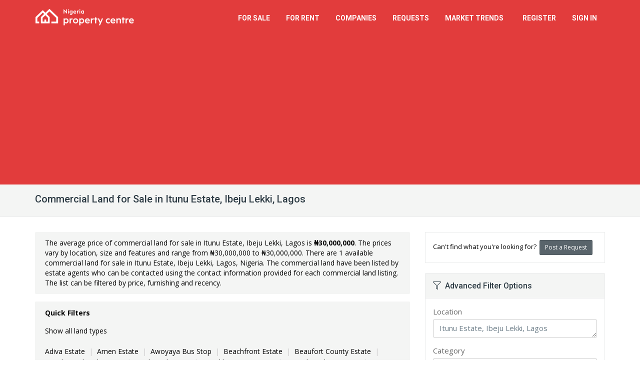

--- FILE ---
content_type: text/html; charset=UTF-8
request_url: https://nigeriapropertycentre.com/for-sale/land/commercial-land/lagos/lekki-ibeju/showtype?n=itunu+estate
body_size: 13828
content:
<!DOCTYPE html>
<html lang="en">
<head>

    <meta charset="utf-8">

        <meta name="apple-itunes-app" content="app-id=1125813120">
    <meta name="google-play-app" content="app-id=com.nigeriapropertycentre.app">
    
    <meta name="viewport" content="width=device-width, initial-scale=1.0">
    <meta name="csrf-token" content="biPUbROxg6TrYxF9C8fy1hdDXnIFtxzHnLgRhYzO">

    <meta name="robots" content="max-image-preview:large">

    <link rel="manifest" href="https://st.nigeriapropertycentre.com/webapp/manifest.json">
    <link rel="apple-touch-icon" href="https://assets.nigeriapropertycentre.com/2fdb50a6-e85a-48b8-ae43-e29134e3be24/launcher-icon-60.png">
    <link rel="apple-touch-icon" sizes="76x76" href="https://assets.nigeriapropertycentre.com/2fdb50a6-e85a-48b8-ae43-e29134e3be24/launcher-icon-76.png">
    <link rel="apple-touch-icon" sizes="120x120" href="https://assets.nigeriapropertycentre.com/2fdb50a6-e85a-48b8-ae43-e29134e3be24/launcher-icon-120.png">
    <link rel="apple-touch-icon" sizes="152x152" href="https://assets.nigeriapropertycentre.com/2fdb50a6-e85a-48b8-ae43-e29134e3be24/launcher-icon-152.png">

    <!-- Chrome, Firefox OS and Opera
    <meta name="theme-color" content="#e23c3c">-->

    <!-- Windows Phone
    <meta name="msapplication-navbutton-color" content="#e23c3c">-->

    <!-- iOS Safari
    <meta name="apple-mobile-web-app-status-bar-style" content="#e23c3c">-->


	<link href="https://fonts.googleapis.com/css?family=Open+Sans:400,700|Roboto:400,500,700&subset=latin" rel="stylesheet" type="text/css">

	<link href="https://assets.nigeriapropertycentre.com/2fdb50a6-e85a-48b8-ae43-e29134e3be24/css/all.css?id=083438b239534515eff7f98d19b2975d" rel="stylesheet" type="text/css">
    <!--[if lt IE 9]>
	<link href="https://assets.nigeriapropertycentre.com/2fdb50a6-e85a-48b8-ae43-e29134e3be24/css/sky-forms-ie8.css" rel="stylesheet" type="text/css">
    <![endif]-->
    
    










            <script data-cfasync="false" type='text/javascript'>
            window.trackingConsented = true;
        </script>
    
    
    <script data-cfasync="false" type='text/javascript'>
        var app_short_name = 'NPC';
        var app_name = 'Nigeria Property Centre';
        var app_url = 'https://nigeriapropertycentre.com';
        var app_images_url = 'https://images.nigeriapropertycentre.com';
        var user_logged_in = false;
    </script>

    <script type="text/javascript" src="https://st.nigeriapropertycentre.com/js/properties-variables.js?v=jvqteatizjblytzf1u5x"></script>
    <script type="text/javascript" src="https://assets.nigeriapropertycentre.com/2fdb50a6-e85a-48b8-ae43-e29134e3be24/js/all.js?id=de4e85d3010faaa68ac6cc98169752d9"></script>

    <link href="https://assets.nigeriapropertycentre.com/2fdb50a6-e85a-48b8-ae43-e29134e3be24/images/favicon.png" rel="icon" type="image/png">

        <script type="text/javascript">var isMobile = false;var isLoggedIn = false;</script>
    <script type="text/javascript" src="https://assets.nigeriapropertycentre.com/2fdb50a6-e85a-48b8-ae43-e29134e3be24/js/views/properties/list/default.js?v=8"></script>
    <script type="text/javascript" src="https://assets.nigeriapropertycentre.com/2fdb50a6-e85a-48b8-ae43-e29134e3be24/js/jquery.copypaste.js" defer="defer"></script>

    <script data-cfasync="false" type='text/javascript'>
        if (window.trackingConsented) {
            var googletag = googletag || {};
            googletag.cmd = googletag.cmd || [];
            (function () {
                var gads = document.createElement('script');
                gads.async = true;
                gads.type = 'text/javascript';
                var useSSL = 'https:' == document.location.protocol;
                gads.src = (useSSL ? 'https:' : 'http:') +
                    '//www.googletagservices.com/tag/js/gpt.js';
                var node = document.getElementsByTagName('script')[0];
                node.parentNode.insertBefore(gads, node);
            })();
        }
    </script>



    <script data-cfasync="false" type='text/javascript'>
        if (window.trackingConsented) {
            googletag.cmd.push(function () {

                	googletag.defineSlot('/38062153/NPC_Property_List_Middle_750', [750, 120], 'div-gpt-ad-1471185312256-1').addService(googletag.pubads());googletag.pubads().addEventListener('slotRenderEnded', function(event) {
                            if (event.slot.getSlotElementId() == 'div-gpt-ad-1471185312256-1') {
                                $('#property-list-banner iframe').css({'width':'100%', 'height' : 'auto', 'max-height' : '120px'});
                                $('#property-list-banner iframe').contents().find('img').css({'width':'100%', 'height' : 'auto'});
                            }
                            });
                googletag.pubads().setTargeting("SiteCode", "NPC");

                googletag.pubads().enableSingleRequest();
                googletag.enableServices();

                
            });
        }
    </script>
















    <!-- Google tag (gtag.js) -->

    <script>
        if (window.trackingConsented) {
            document.write(`<script async src="https://www.googletagmanager.com/gtag/js?id=G-97R36454SZ"><\/script>`);

            window.dataLayer = window.dataLayer || [];

            function gtag() {
                dataLayer.push(arguments);
            }

            gtag('js', new Date());

            gtag('config', 'G-97R36454SZ');
            gtag('config', 'AW-923494074');
        }
    </script>


    <!-- Facebook Pixel Code -->
    <script>
        if (window.trackingConsented) {
            !function (f, b, e, v, n, t, s) {
                if (f.fbq) return;
                n = f.fbq = function () {
                    n.callMethod ?
                        n.callMethod.apply(n, arguments) : n.queue.push(arguments)
                };
                if (!f._fbq) f._fbq = n;
                n.push = n;
                n.loaded = !0;
                n.version = '2.0';
                n.queue = [];
                t = b.createElement(e);
                t.async = !0;
                t.src = v;
                s = b.getElementsByTagName(e)[0];
                s.parentNode.insertBefore(t, s)
            }(window, document, 'script',
                'https://connect.facebook.net/en_US/fbevents.js');
            fbq('init', '735755593285531');
            fbq('track', 'PageView');
        }
    </script>
    <noscript><img height="1" width="1" style="display:none"
                   src="https://www.facebook.com/tr?id=735755593285531&ev=PageView&noscript=1"
        /></noscript>
    <!-- End Facebook Pixel Code -->

    <!-- One Signal manifest -->
    <link rel="manifest" href="https://st.nigeriapropertycentre.com/webapp/manifest.json">
    <script data-cfasync="false" src="https://cdn.onesignal.com/sdks/web/v16/OneSignalSDK.page.js" defer></script>
    <script data-cfasync="false">
        window.OneSignalDeferred = window.OneSignalDeferred || [];
        OneSignalDeferred.push(async function (OneSignal) {
            await OneSignal.init({
                appId: "d006e659-a878-4adc-b499-4038a01e37c5",
                safari_web_id: "web.propertycentre.website",
                autoResubscribe: true,
                notifyButton: {
                    enable: false
                }
            });
        });

        OneSignalDeferred.push(async function (OneSignal) {
            OneSignal.Notifications.setDefaultTitle("Nigeria Property Centre");
                    });

            </script>
    <!-- End One Signal manifest -->


	    <!-- Hotjar Tracking Code -->
    <script defer>
        (function(h,o,t,j,a,r){
            h.hj=h.hj||function(){(h.hj.q=h.hj.q||[]).push(arguments)};
            h._hjSettings={hjid:66679,hjsv:5};
            a=o.getElementsByTagName('head')[0];
            r=o.createElement('script');r.async=1;
            r.src=t+h._hjSettings.hjid+j+h._hjSettings.hjsv;
            a.appendChild(r);
        })(window,document,'//static.hotjar.com/c/hotjar-','.js?sv=');
    </script>
	
    

        <script>
            if (window.trackingConsented) {
                document.write(`<script async src="https://pagead2.googlesyndication.com/pagead/js/adsbygoogle.js?client=ca-pub-7559596445254544" crossorigin="anonymous"><\/script>`);
            }
        </script>
    
            <!-- Clarity -->
        <script type="text/javascript">
            if (window.trackingConsented) {
                (function(c,l,a,r,i,t,y){
                    c[a]=c[a]||function(){(c[a].q=c[a].q||[]).push(arguments)};
                    t=l.createElement(r);t.async=1;t.src="https://www.clarity.ms/tag/"+i;
                    y=l.getElementsByTagName(r)[0];y.parentNode.insertBefore(t,y);
                })(window, document, "clarity", "script", "quav6o7wc9");
            }
        </script>
        <!-- End Clarity -->
    
        <link rel="canonical" href="https://nigeriapropertycentre.com/for-sale/land/commercial-land/lagos/lekki-ibeju/showtype?n=itunu+estate" />
    <title>Commercial Land for Sale in Itunu Estate, Ibeju Lekki, Lagos | Nigeria Property Centre</title>
    <meta name="robots" content="index, follow" />
    <meta name="description" content="List of Commercial Land for Sale in Itunu Estate, Ibeju Lekki, Lagos State - Nigerian Real Estate &amp; Property" />

    <meta property="og:title" content="List of Commercial Land for Sale in Itunu Estate, Ibeju Lekki, Lagos" />
    <meta property="og:type" content="website" />
    <meta property="og:url" content="https://nigeriapropertycentre.com/for-sale/land/commercial-land/lagos/lekki-ibeju/showtype?n=itunu+estate" />
    <meta property="og:image" content="https://images.nigeriapropertycentre.com/properties/images/3113632/068d51da3765cd-itunu-city-aiyetoro-land-500sqm-for-sale-lekki-ibeju-lagos.jpg" />
    <meta name="twitter:card" content="summary_large_image">
    <meta name="twitter:site" content="@NGPropertyCntr">
    <meta name="twitter:creator" content="@NGPropertyCntr">
    <meta name="twitter:image" content="https://images.nigeriapropertycentre.com/properties/images/3113632/068d51da3765cd-itunu-city-aiyetoro-land-500sqm-for-sale-lekki-ibeju-lagos.jpg">
    <meta name="twitter:title" content="List of Commercial Land for Sale in Itunu Estate, Ibeju Lekki, Lagos">
    <meta name="twitter:description" content="List of Commercial Land for Sale in Itunu Estate, Ibeju Lekki, Lagos ()">

    <meta itemprop="name" content="Commercial Land for Sale in Itunu Estate, Ibeju Lekki, Lagos" />
    <meta itemprop="image" content="https://images.nigeriapropertycentre.com/properties/images/3113632/068d51da3765cd-itunu-city-aiyetoro-land-500sqm-for-sale-lekki-ibeju-lagos.jpg" />
</head>

<body itemscope itemtype="https://schema.org/FAQPage" class=" property-list-page">


<div class="body-wrap">

    <div id="divHeaderWrapper" class="hidden-ma">
    <header class="header-standard-2">
        <!-- MAIN NAV -->
        <div class="navbar navbar-wp navbar-arrow mega-nav" role="navigation">
            <div class="container">
                <div class="navbar-header">

                    <button type="button" class="navbar-toggle" data-toggle="collapse" data-target=".navbar-collapse">
                        <i class="fal fa-bars icon-custom"></i><span>MENU</span>
                    </button>

                    
                    <a class="navbar-brand" href="/" title="Nigeria Property Centre">
                        <img src="https://images.nigeriapropertycentre.com/property-centre-logo.png" alt="Nigeria Property Centre">
                    </a>
                </div>
                <div class="navbar-collapse collapse">
                    <ul class="nav navbar-nav navbar-right">
                        <li class="hidden-lg hidden-md">
                            <a href="/" class="remove-content">Home</a>
                        </li>
                        <li>
                            <a href="/for-sale" class="remove-content">For Sale</a>
                        </li>
                        <li>
                            <a href="/for-rent" class="remove-content">For Rent</a>
                        </li>
                        <li class="dropdown">
                            <a href="/" class="dropdown-toggle" data-toggle="dropdown">Companies</a>
                            <ul class="dropdown-menu">
                                <li><a href="/agents">Estate Agents</a></li>
                                <li><a href="/developers">Property Developers</a></li>
                            </ul>
                        </li>
                        <li class="dropdown">
                            <a href="/requests" class="dropdown-toggle" data-toggle="dropdown">Requests</a>
                            <ul class="dropdown-menu">
                                <li><a href="/requests/create">Post a Request</a></li>
                                <li><a href="/requests">View Property Requests</a></li>
                            </ul>
                        </li>

                        <li class="dropdown">
                            <a href="/market-trends" class="dropdown-toggle" data-toggle="dropdown"><span class="hidden-md">Market</span> Trends &nbsp;<span class="badge badge-base hidden-lg hidden-md">New</span></a>
                            <ul class="dropdown-menu">
                                <li><a href="/market-trends/demand-trends"><i class="fal fa-search-location fa-fw"></i> &nbsp;Property Demand Trends</a></li>
                                <li><a href="/market-trends/average-prices"><i class="fal fa-coins fa-fw"></i> &nbsp;Average Property Prices</a></li>
                            </ul>
                        </li>


                        

                        
                        <li>
                            <a href="/register" class="remove-content">Register</a>
                        </li>
                        <li>
                            <a href="/login" class="remove-content">Sign In</a>
                        </li>

                        

                    </ul>

                </div><!--/.nav-collapse -->
            </div>
        </div>
    </header>
</div>


    
	
    <div class="pg-opt">
        <div class="container">
            <div class="row">
                <div class="col-md-12">
                    <h1 class="page-title">Commercial Land for Sale in Itunu Estate, Ibeju Lekki, Lagos <span></span></h1>
                </div>
            </div>
        </div>
    </div>



    <section class="slice bg-white">
        <div class="wp-section">
            <div class="container">
                <div class="row">



                    <div class="col-md-8">

                        
						
                        <div class="row hidden-xs">
                            <div class="col-md-12">
                                <div class="section-title-wr wp-block default product-list-quick-filters sort-panel light-gray product-list-top-info">
                                    <h2>
	                                    The average price of  commercial land for sale in Itunu Estate,  Ibeju Lekki, Lagos is <strong>&#8358;30,000,000</strong>. The prices vary by location, size and features and range from &#8358;30,000,000 to &#8358;30,000,000. There are 1 available  commercial land for sale in Itunu Estate, Ibeju Lekki, Lagos, Nigeria. The commercial land have been listed by estate agents who can be contacted using the contact information provided for each commercial land listing. The list can be filtered by price, furnishing and recency.
                                    </h2>
                                </div>
                            </div>
                        </div>

						
                        <div class="wp-block default product-list-quick-filters sort-panel light-gray">
                            <div class="row">
                                <div class="col-xs-12">
                                    <strong>Quick Filters</strong>
									<strong class='filterLinkTitle'>Subtypes&nbsp;&nbsp;</strong><ul class='filterLink'><li><a itemprop="relatedLink" onclick="logGAEvent('Property List', 'Quick Filter', 'Show all land types');" href="/for-sale/land/lagos/lekki-ibeju/showtype?n=itunu+estate">Show all land types</a></li></ul><strong class='filterLinkTitle'>Sub Areas&nbsp;&nbsp;</strong><ul class='filterLink filterLinkBottom'><li><a itemprop="relatedLink" onclick="logGAEvent('Property List', 'Quick Filter', 'Adiva Estate');" href="/for-sale/land/commercial-land/lagos/lekki-ibeju/showtype?n=adiva+estate">Adiva Estate</a><span>|</span></li><li><a itemprop="relatedLink" onclick="logGAEvent('Property List', 'Quick Filter', 'Amen Estate');" href="/for-sale/land/commercial-land/lagos/lekki-ibeju/showtype?n=amen+estate">Amen Estate</a><span>|</span></li><li><a itemprop="relatedLink" onclick="logGAEvent('Property List', 'Quick Filter', 'Awoyaya Bus Stop');" href="/for-sale/land/commercial-land/lagos/lekki-ibeju/showtype?n=awoyaya+bus+stop">Awoyaya Bus Stop</a><span>|</span></li><li><a itemprop="relatedLink" onclick="logGAEvent('Property List', 'Quick Filter', 'Beachfront Estate');" href="/for-sale/land/commercial-land/lagos/lekki-ibeju/eleko/showtype?n=beachfront+estate">Beachfront Estate</a><span>|</span></li><li><a itemprop="relatedLink" onclick="logGAEvent('Property List', 'Quick Filter', 'Beaufort County Estate');" href="/for-sale/land/commercial-land/lagos/lekki-ibeju/showtype?n=beaufort+county+estate">Beaufort County Estate</a><span>|</span></li><li><a itemprop="relatedLink" onclick="logGAEvent('Property List', 'Quick Filter', 'Beechwood Park Estate');" href="/for-sale/land/commercial-land/lagos/lekki-ibeju/showtype?n=beechwood+park+estate">Beechwood Park Estate</a><span>|</span></li><li><a itemprop="relatedLink" onclick="logGAEvent('Property List', 'Quick Filter', 'Boulevard Estate');" href="/for-sale/land/commercial-land/lagos/lekki-ibeju/showtype?n=boulevard+estate">Boulevard Estate</a><span>|</span></li><li><a itemprop="relatedLink" onclick="logGAEvent('Property List', 'Quick Filter', 'Brooklyn Court Estate');" href="/for-sale/land/commercial-land/lagos/lekki-ibeju/showtype?n=brooklyn+court+estate">Brooklyn Court Estate</a><span>|</span></li><li><a itemprop="relatedLink" onclick="logGAEvent('Property List', 'Quick Filter', 'Capital Gardens Estate');" href="/for-sale/land/commercial-land/lagos/lekki-ibeju/showtype?n=capital+gardens+estate">Capital Gardens Estate</a><span>|</span></li><li><a itemprop="relatedLink" onclick="logGAEvent('Property List', 'Quick Filter', 'Champions Court');" href="/for-sale/land/commercial-land/lagos/lekki-ibeju/showtype?n=champions+court">Champions Court</a><span>|</span></li><li><a itemprop="relatedLink" onclick="logGAEvent('Property List', 'Quick Filter', 'Delight Estate');" href="/for-sale/land/commercial-land/lagos/lekki-ibeju/showtype?n=delight+estate">Delight Estate</a><span>|</span></li><li><a itemprop="relatedLink" onclick="logGAEvent('Property List', 'Quick Filter', 'Eleko Junction');" href="/for-sale/land/commercial-land/lagos/lekki-ibeju/showtype?n=eleko+junction">Eleko Junction</a><span>|</span></li><li><a itemprop="relatedLink" onclick="logGAEvent('Property List', 'Quick Filter', 'Estates');" href="/for-sale/land/commercial-land/lagos/lekki-ibeju/showtype?n=estates">Estates</a><span>|</span></li><li><a itemprop="relatedLink" onclick="logGAEvent('Property List', 'Quick Filter', 'Frontier Estate');" href="/for-sale/land/commercial-land/lagos/lekki-ibeju/bogije/showtype?n=frontier+estate">Frontier Estate</a><span>|</span></li><li><a itemprop="relatedLink" onclick="logGAEvent('Property List', 'Quick Filter', 'Graceville Estate');" href="/for-sale/land/commercial-land/lagos/lekki-ibeju/showtype?n=graceville+estate">Graceville Estate</a><span>|</span></li><li><a itemprop="relatedLink" onclick="logGAEvent('Property List', 'Quick Filter', 'Gracias Residences');" href="/for-sale/land/commercial-land/lagos/lekki-ibeju/showtype?n=gracias+residences">Gracias Residences</a><span>|</span></li><li><a itemprop="relatedLink" onclick="logGAEvent('Property List', 'Quick Filter', 'Itunu Estate');" href="/for-sale/land/commercial-land/lagos/lekki-ibeju/showtype?n=itunu+estate">Itunu Estate</a><span>|</span></li><li><a itemprop="relatedLink" onclick="logGAEvent('Property List', 'Quick Filter', 'Jewel Gardens');" href="/for-sale/land/commercial-land/lagos/lekki-ibeju/eleko/showtype?n=jewel+gardens">Jewel Gardens</a><span>|</span></li><li><a itemprop="relatedLink" onclick="logGAEvent('Property List', 'Quick Filter', 'Kingsmark Estate');" href="/for-sale/land/commercial-land/lagos/lekki-ibeju/showtype?n=kingsmark+estate">Kingsmark Estate</a><span>|</span></li><li><a itemprop="relatedLink" onclick="logGAEvent('Property List', 'Quick Filter', 'La Campagne Tropicana Resort');" href="/for-sale/land/commercial-land/lagos/lekki-ibeju/showtype?n=la+campagne+tropicana+resort">La Campagne Tropicana Resort</a><span>|</span></li><li><a itemprop="relatedLink" onclick="logGAEvent('Property List', 'Quick Filter', 'Livewell Garden Estate');" href="/for-sale/land/commercial-land/lagos/lekki-ibeju/showtype?n=livewell+garden+estate">Livewell Garden Estate</a><span>|</span></li><li><a itemprop="relatedLink" onclick="logGAEvent('Property List', 'Quick Filter', 'Mayfair Gardens Estate');" href="/for-sale/land/commercial-land/lagos/lekki-ibeju/showtype?n=mayfair+gardens+estate">Mayfair Gardens Estate</a><span>|</span></li><li><a itemprop="relatedLink" onclick="logGAEvent('Property List', 'Quick Filter', 'Meridian Park Estate');" href="/for-sale/land/commercial-land/lagos/lekki-ibeju/showtype?n=meridian+park+estate">Meridian Park Estate</a><span>|</span></li><li><a itemprop="relatedLink" onclick="logGAEvent('Property List', 'Quick Filter', 'Milton Estate');" href="/for-sale/land/commercial-land/lagos/lekki-ibeju/awoyaya/showtype?n=milton+estate">Milton Estate</a><span>|</span></li><li><a itemprop="relatedLink" onclick="logGAEvent('Property List', 'Quick Filter', 'Monarch Estate');" href="/for-sale/land/commercial-land/lagos/lekki-ibeju/showtype?n=monarch+estate">Monarch Estate</a><span>|</span></li><li><a itemprop="relatedLink" onclick="logGAEvent('Property List', 'Quick Filter', 'Oak Haven Estate');" href="/for-sale/land/commercial-land/lagos/lekki-ibeju/showtype?n=oak+haven+estate">Oak Haven Estate</a><span>|</span></li><li><a itemprop="relatedLink" onclick="logGAEvent('Property List', 'Quick Filter', 'Ocean View Estate');" href="/for-sale/land/commercial-land/lagos/lekki-ibeju/showtype?n=ocean+view+estate">Ocean View Estate</a><span>|</span></li><li><a itemprop="relatedLink" onclick="logGAEvent('Property List', 'Quick Filter', 'Omu Resort');" href="/for-sale/land/commercial-land/lagos/lekki-ibeju/showtype?n=omu+resort">Omu Resort</a><span>|</span></li><li><a itemprop="relatedLink" onclick="logGAEvent('Property List', 'Quick Filter', 'Palm Spring Estate');" href="/for-sale/land/commercial-land/lagos/lekki-ibeju/showtype?n=palm+spring+estate">Palm Spring Estate</a><span>|</span></li><li><a itemprop="relatedLink" onclick="logGAEvent('Property List', 'Quick Filter', 'Rehoboth Park & Gardens');" href="/for-sale/land/commercial-land/lagos/lekki-ibeju/showtype?n=rehoboth+park+&+gardens">Rehoboth Park & Gardens</a><span>|</span></li><li><a itemprop="relatedLink" onclick="logGAEvent('Property List', 'Quick Filter', 'Roseberry Estate');" href="/for-sale/land/commercial-land/lagos/lekki-ibeju/showtype?n=roseberry+estate">Roseberry Estate</a><span>|</span></li><li><a itemprop="relatedLink" onclick="logGAEvent('Property List', 'Quick Filter', 'Royal Flex Estate');" href="/for-sale/land/commercial-land/lagos/lekki-ibeju/showtype?n=royal+flex+estate">Royal Flex Estate</a><span>|</span></li><li><a itemprop="relatedLink" onclick="logGAEvent('Property List', 'Quick Filter', 'Sapphire Garden Estate');" href="/for-sale/land/commercial-land/lagos/lekki-ibeju/showtype?n=sapphire+garden+estate">Sapphire Garden Estate</a><span>|</span></li><li><a itemprop="relatedLink" onclick="logGAEvent('Property List', 'Quick Filter', 'Silver Heights Estate');" href="/for-sale/land/commercial-land/lagos/lekki-ibeju/showtype?n=silver+heights+estate">Silver Heights Estate</a><span>|</span></li><li><a itemprop="relatedLink" onclick="logGAEvent('Property List', 'Quick Filter', 'Southern Atlantic Estate');" href="/for-sale/land/commercial-land/lagos/lekki-ibeju/showtype?n=southern+atlantic+estate">Southern Atlantic Estate</a><span>|</span></li><li><a itemprop="relatedLink" onclick="logGAEvent('Property List', 'Quick Filter', 'Sunrise Estate');" href="/for-sale/land/commercial-land/lagos/lekki-ibeju/showtype?n=sunrise+estate">Sunrise Estate</a><span>|</span></li><li><a itemprop="relatedLink" onclick="logGAEvent('Property List', 'Quick Filter', 'Swan Park Estate');" href="/for-sale/land/commercial-land/lagos/lekki-ibeju/showtype?n=swan+park+estate">Swan Park Estate</a><span>|</span></li><li><a itemprop="relatedLink" onclick="logGAEvent('Property List', 'Quick Filter', 'Vantage Court');" href="/for-sale/land/commercial-land/lagos/lekki-ibeju/bogije/showtype?n=vantage+court">Vantage Court</a><span>|</span></li><li><a itemprop="relatedLink" onclick="logGAEvent('Property List', 'Quick Filter', 'Woodbridge Estate');" href="/for-sale/land/commercial-land/lagos/lekki-ibeju/showtype?n=woodbridge+estate">Woodbridge Estate</a><span>|</span></li><li><a itemprop="relatedLink" onclick="logGAEvent('Property List', 'Quick Filter', 'Yorkville Estate');" href="/for-sale/land/commercial-land/lagos/lekki-ibeju/showtype?n=yorkville+estate">Yorkville Estate</a><span>|</span></li><li><a itemprop="relatedLink" onclick="logGAEvent('Property List', 'Quick Filter', 'Zion Gardens Estate');" href="/for-sale/land/commercial-land/lagos/lekki-ibeju/showtype?n=zion+gardens+estate">Zion Gardens Estate</a></ul>
                                </div>
                                <div class="col-xs-12 voffset-5 hidden-lg hidden-md">
                                    <div class="hidden" id="moreFilterOptionsContainer">
                                        <i class="red-text fas fa-filter"></i> <a id="moreFilterOptions" href="javascript:void(0);" class="red-text underline"><strong>More filter options</strong></a>
                                        <br>
                                        <span class="more-filter-desc">e.g. location, price, date added</span>
                                    </div>
                                    <div id="moreFilterOptionsSpinner">
                                        <i class="fal fa-circle-notch fa-spin"></i>
                                        <br>
                                        <span class="more-filter-desc">&nbsp;</span>
                                    </div>
                                </div>
                            </div>
                        </div>

                        <form action="/for-sale/land/commercial-land/lagos/lekki-ibeju/showtype?n=itunu+estate" method="post" name="adminForm" id="adminForm" class="form-light">
                            <input type="hidden" name="sort" id="sort">
                            <input type="hidden" name="_token" value="biPUbROxg6TrYxF9C8fy1hdDXnIFtxzHnLgRhYzO" autocomplete="off">                            <div class="wp-block default product-list-filters sort-panel light-gray">
                                <div class="row">
                                    <div class="col-sm-8 col-xs-12">
                                        <span class="pagination-results">Results 1 - 1 of 1</span>
                                        <hr class="mv-10 hidden-sm hidden-md hidden-lg" />
                                    </div>

                                    <div class="col-sm-4 text-sm-right">

                                        <div class="sort-filter">
											<select name="filter_order_dd" id="filter_order_dd" onchange="tableOrdering();" class="form-control" size="1" ><option value="1" >Default</option><option value="2" >Most Recent</option><option value="3" >Highest Price</option><option value="4" >Lowest Price</option><option value="5" >Verification Status</option></select>
                                            <script language="javascript" type="text/javascript">
                                                function tableOrdering(order, dir, field)
                                                {
                                                    try
                                                    {
                                                        var form = document.adminForm;
                                                        form.sort.value = form.filter_order_dd.value;

                                                        var orderText = form.filter_order_dd.options[form.filter_order_dd.selectedIndex].text;

                                                        form.filter_order_dd.removeAttribute('name');

                                                        logGAEvent('Property List', 'Sort', orderText);
                                                    }
                                                    catch(error){}

                                                    document.adminForm.submit();
                                                }
                                            </script>
                                        </div>
                                    </div>
                                </div>
                            </div>
                        </form>





                        <!-- PROPERTY LISTING -->

                        <div itemscope="" itemtype="https://schema.org/ItemList">
                            <link itemprop="url" href="/for-sale/land/commercial-land/lagos/lekki-ibeju/showtype?n=itunu+estate" />
                            <span class="hidden" itemprop="numberOfItems">1</span>

							

                            <div itemprop="itemListElement" itemscope="" itemtype="https://schema.org/ListItem" class="row property-list ">
    <meta itemprop="position" content="1">
    <link itemprop="additionalType" href="https://schema.org/RealEstateListing">

    <div class="col-md-12">
        <div class="wp-block property list">

                        <div class="ribbon base-alt hidden-xs"><span>Featured</span></div>
            
            <div class="wp-block-title hidden-xs">
                <a itemprop="url" href="/for-sale/land/commercial-land/lagos/lekki-ibeju/3113632-land-500sqm" hidefocus="true"><h3 itemprop="name">Land 500sqm</h3></a>
            </div>
            <div class="wp-block-body">
                <div class="wp-block-img text-center">

                    <a href="/for-sale/land/commercial-land/lagos/lekki-ibeju/3113632-land-500sqm" hidefocus="true">
                        <div class="wp-block-img-container">

                                                            <div class="wp-block-date-over property-visuals-mobile">
                                    
                                                                            <div>
                                            <i class="fal fa-camera"></i> &nbsp;4
                                        </div>
                                                                    </div>
                            
                                                        <img itemprop="image" class="sm-width-min-200-max-250 xs-width-min-200-max-350" src="https://images.nigeriapropertycentre.com/properties/images/thumbs/3113632/068d51da3765cd-itunu-city-aiyetoro-land-500sqm-for-sale-lekki-ibeju-lagos.jpg" alt="Land 500sqm, Itunu City Aiyetoro, Ibeju Lekki, Lagos, Commercial Land for Sale" title="Land 500sqm, Itunu City Aiyetoro, Ibeju Lekki, Lagos, Commercial Land for Sale">
                                                    </div>
                    </a>
                                            <div class="text-center voffset-10 hidden property-visuals">
                                                            <div>
                                    <i class="fal fa-camera"></i> &nbsp;4 Photos                                </div>
                            
                                                    </div>
                                    </div>
                <div class="clearfix visible-xs-block"></div>
                <div class="wp-block-content clearfix text-xs-left text-sm-left">
                    <!--<small>10 days only</small>-->
                <!--<h2 class="hidden-sm hidden-md hidden-lg voffset-bottom-10"><a href="/for-sale/land/commercial-land/lagos/lekki-ibeju/3113632-land-500sqm" hidefocus="true">Land 500sqm</a></h2>-->
                    <a href="/for-sale/land/commercial-land/lagos/lekki-ibeju/3113632-land-500sqm"><h4 class="content-title">Commercial land for sale</h4></a>
                    <address class="voffset-bottom-10"><strong><i class="fal fa-map-marker"></i> &nbsp;Itunu City Aiyetoro, Ibeju Lekki, Lagos</strong></address>
                    <div class="description hidden-xs" itemprop="description">
                        <p>
                            500sqm 
tunu city,aiyetoro, ibejulekki

selling for 500 sqm - n30m

distressed sale of a plot of land in itunu residential estate. 30m
size - 500sqm
title - c of o
developer - veritasi homes

07059877761(watsap)
email: chrisaguhse2010@yahoo. com

note --plots are still selling at itunu city extension. 500 sqm - n45m


*esatee features*
- good road network
- basketball court
- children play area
- 24/7 security
- family entertainment center
- good drainages
- portable water
- landscapes
- electricity

*neighbourhood*
- alaro city
- lekki airport
- dangote refinery
- lekki free trade zone
- epe resort & spa
- jubillee resort epe
- eleganza industrial c...
                        </p>
                        <a href="/for-sale/land/commercial-land/lagos/lekki-ibeju/3113632-land-500sqm">More details</a>
                        <br />
                        <br />
                    <!--<i class="fal fa-calendar"></i> &nbsp;Last updated on 30 Nov 2025-->
                        
                    </div>
                    <span class="pull-sm-left">
                        <span content="NGN" class="price">&#8358;</span><span content="30000000.00" class="price">30,000,000</span><span class="period"></span>                                            </span>

                    <span class="pull-left">

                    </span>

                    
                    
                    <span class="marketed-by pull-right hidden-xs hidden-sm text-right">
                        <br />
                                                    <strong>
                                <i class="fal fa-phone fa-rotate-90"></i> &nbsp;+2349150888875                            </strong>
                                            </span>
                </div>
            </div>
            <div class="wp-block-footer">
                <ul class="aux-info"><li><i class="fal fa-square"></i><span>500</span> <span>sqm</span> <span>Total Area</span></li><li><i class="fal fa-home"></i><span>500</span> <span>sqm</span> <span>Covered Area</span></li><li id="fav-3113632" class="save-favourite-button"><a href="javascript:void(0);" data-type="showLoginMessage"><i class="fal fa-heart"></i> Save</li></a></ul>
            </div>
        </div>
    </div>
</div>






























































































































                                
                                

                        </div>


						


						
                        <div class="row">
                            <div class="col-sm-12 text-center voffset-bottom-30 voffset-15">
                                <div id='div-gpt-ad-1412976797528-0' class="ad-280">
                                    <!--<script type='text/javascript'>
                                        googletag.cmd.push(function() { googletag.display('div-gpt-ad-1412976797528-0'); });
                                    </script>-->












                                    <!-- Large Rectangle 336 x 280 -->
                                    <ins class="adsbygoogle"
                                         style="display:block"
                                         data-ad-client="ca-pub-7559596445254544"
                                         data-ad-slot="7349708183"
                                         data-ad-format="auto"
                                         data-full-width-responsive="true"></ins>
                                    <script>
                                        (adsbygoogle = window.adsbygoogle || []).push({});
                                    </script>
                                </div>
                            </div>
                        </div>

						


                        <!-- PAGINATION & FILTERS -->
                        <div class="wp-block default product-list-filters light-gray pPagination">
							                        </div>




                        <div class="wp-block default product-details-links-panel light-gray property-social-icons hidden-lg hidden-md hidden-sm voffset-30">
                        <span>Share this &nbsp;</span>
                        <a onclick="logGAEvent('Property List', 'Social Button Clicked', 'Facebook');" rel="nofollow" target="_blank" href="https://facebook.com/share.php?u=https%3A%2F%2Fnigeriapropertycentre.com%2Ffor-sale%2Fland%2Fcommercial-land%2Flagos%2Flekki-ibeju%2Fshowtype%3Fn%3Ditunu%2Bestate%26utm_source%3Dfacebook%26utm_medium%3Dsharing%26utm_campaign%3DSocial%2BButtons"><i class="fab fa-facebook"></i></a>
                        <a onclick="logGAEvent('Property List', 'Social Button Clicked', 'Twitter');" rel="nofollow" target="_blank" href="https://twitter.com/intent/tweet?text=Commercial+Land+for+Sale+in+Itunu+Estate%2C+Ibeju+Lekki%2C+Lagos+%7C+Nigeria+Property+Centre&url=https%3A%2F%2Fnigeriapropertycentre.com%2Ffor-sale%2Fland%2Fcommercial-land%2Flagos%2Flekki-ibeju%2Fshowtype%3Fn%3Ditunu%2Bestate%26utm_source%3Dtwitter%26utm_medium%3Dsharing%26utm_campaign%3DSocial%2BButtons"><i class="fab fa-twitter"></i></a>
                        <a onclick="logGAEvent('Property List', 'Social Button Clicked', 'Whatsapp');" rel="nofollow" target="_blank" href="whatsapp://send?text=Commercial+Land+for+Sale+in+Itunu+Estate%2C+Ibeju+Lekki%2C+Lagos+%7C+Nigeria+Property+Centre+-+https%3A%2F%2Fnigeriapropertycentre.com%2Ffor-sale%2Fland%2Fcommercial-land%2Flagos%2Flekki-ibeju%2Fshowtype%3Fn%3Ditunu%2Bestate%26utm_source%3Dwhatsapp%26utm_medium%3Dsharing%26utm_campaign%3DSocial%2BButtons" data-action="share/whatsapp/share"><i class="fab fa-whatsapp"></i></a>
                        </div>


						
                        <div class="row voffset-0 hidden-lg hidden-md hidden-sm">
                            <div class="col-md-12">
                                <div class="section-title-wr voffset-bottom-0">
                                    <p class="voffset-bottom-0">
										The average price of  commercial land for sale in Itunu Estate,  Ibeju Lekki, Lagos is <strong>&#8358;30,000,000</strong>. The prices vary by location, size and features and range from &#8358;30,000,000 to &#8358;30,000,000. 
                                                                            </p>
                                </div>
                            </div>
                        </div>

						

						

                        <div class="row voffset-10 hidden-ma hidden-xs">
                            <div class="col-md-12">
                                <div class="section-title-wr">
                                    <h3 class="section-title left"><span>About Ibeju Lekki, Lagos</span></h3>
                                    <div class="aux-nav">
                                        <!-- Auxiliary content comes here -->
                                    </div>
                                </div>
								<p>The name Ibeju-Lekki is derived from the name of two autonomous communities: Ibeju and Lekki. Ibeju-Lekki shares boundaries with <a href="https://www.nigeriapropertycentre.com/ogun">Ogun state</a> to the north,  Eti-Osa local government to the west, Epe local government to the east and the  Atlantic Ocean to the south. Some of the prominent communities in Ibeju-Lekki  include: Abijo, Awoyaya, Lakowe, Bogije, Sapati, Igando-Oloja, Arapagi, oke-odo  Elemoro, Akodo, Magbon-Alade, Eleko, Debojo, Solu-Alade, Iwerekun amongst  others.</p>
                                                                    <div class="voffset-10">
                                        Read more <a class="red-text underline" href="https://nigeriapropertycentre.com/area-guides/lagos/lekki-ibeju">about Ibeju Lekki, Lagos</a>
                                    </div>
                                                            </div>
                        </div>






						

                        

                        <div class="row">
                            <div class="col-md-12 voffset-0">
                                <div class="panel-group browse-locations property-list-faqs">
                                    <div class="panel panel-default">
                                        <div class="panel-heading text-center">
                                            <h4 class="panel-title">
                                                <a data-toggle="collapse" data-parent="#browseLocations" href="#collapseOne" class="collapsed">
                                                    FAQs&nbsp; <i style="font-size:120%" class="fal fa-angle-up"></i>
                                                </a>
                                            </h4>
                                        </div>
                                        <div id="collapseOne" class="panel-collapse collapse">
                                            <div class="panel-body text-center">
                                                                                                    <div itemscope itemprop="mainEntity" itemtype="https://schema.org/Question">
                                                        <h3 class="section-title text-normal" itemprop="name">What is the average price of  commercial land for sale in Itunu Estate,  Ibeju Lekki, Lagos?</h3>
                                                        <div itemscope itemprop="acceptedAnswer" itemtype="https://schema.org/Answer">
                                                            <div class="voffset-5" itemprop="text">
                                                                The average price of  commercial land for sale in Itunu Estate,  Ibeju Lekki, Lagos is <strong>₦30,000,000</strong>.
                                                            </div>
                                                        </div>
                                                    </div>
                                                
                                                                                                    <div class="voffset-30" itemscope itemprop="mainEntity" itemtype="https://schema.org/Question">
                                                        <h3 class="section-title text-normal" itemprop="name">What is the price of the most expensive  commercial land for sale in Itunu Estate,  Ibeju Lekki, Lagos?</h3>
                                                        <div itemscope itemprop="acceptedAnswer" itemtype="https://schema.org/Answer">
                                                            <div class="voffset-5" itemprop="text">
                                                                The price of the most expensive  commercial land for sale in Itunu Estate,  Ibeju Lekki, Lagos is <strong>₦30,000,000</strong>.
                                                            </div>
                                                        </div>
                                                    </div>
                                                
                                                                                                    <div class="voffset-30" itemscope itemprop="mainEntity" itemtype="https://schema.org/Question">
                                                        <h3 class="section-title text-normal" itemprop="name">What is the price of the cheapest  commercial land for sale in Itunu Estate,  Ibeju Lekki, Lagos?</h3>
                                                        <div itemscope itemprop="acceptedAnswer" itemtype="https://schema.org/Answer">
                                                            <div class="voffset-5" itemprop="text">
                                                                The price of the cheapest  commercial land for sale in Itunu Estate,  Ibeju Lekki, Lagos is <strong>₦30,000,000</strong>.
                                                            </div>
                                                        </div>
                                                    </div>
                                                
                                                <div class="voffset-30" itemscope itemprop="mainEntity" itemtype="https://schema.org/Question">
                                                    <h3 class="section-title text-normal" itemprop="name">How many  commercial land for sale in Itunu Estate,  Ibeju Lekki, Lagos are available?</h3>
                                                    <div itemscope itemprop="acceptedAnswer" itemtype="https://schema.org/Answer">
                                                        <div class="voffset-5" itemprop="text">

                                                            There are <strong>1</strong> available  commercial land for sale in Itunu Estate,  Ibeju Lekki, Lagos.
                                                            <br /><p>You can view and filter the list of property by price, furnishing and recency.
                                                        </div>
                                                    </div>
                                                </div>
                                            </div>
                                        </div>
                                    </div>
                                </div>
                            </div>
                        </div>


                    </div>





                    <div class="col-md-4">
                        <div class="sidebar">


                            <div class="panel panel-default light-gray f13">
                                <div class="panel-body">
                                    Can't find what you're looking for?&nbsp;
                                    <a class="btn btn-alt btn-sm" href="/requests/create" onclick="logGAEvent('Property List', 'Post Request', 'Top');">
                                        <span>Post a Request</span>
                                    </a>
                                </div>
                            </div>



                            <!-- FILTERS -->


							
                            <a id="filters"></a>
                            <div id="advancedSearchFilters" class="panel panel-default panel-sidebar-1 hidden-xs">
    <div class="panel-heading"><h2><i class="fal fa-filter"></i>&nbsp; Advanced Filter Options</h2></div>
    <div class="panel-body">
        <form name="search_jsForm" id="search_jsForm" action="/search" method="post" class="form-light">
            <input type="hidden" name="_token" value="biPUbROxg6TrYxF9C8fy1hdDXnIFtxzHnLgRhYzO" autocomplete="off">
            <div class="row">
                <div class="col-xs-12">
                    <div class="form-group">
                        <label>Location</label>
                        <textarea data-prefix="" name="propertyLocation" placeholder="Enter a state, locality or area" data-results="all" style="height:36px;" type="text" class="form-control side-panel-search propertyLocation" autocomplete="off">Itunu Estate, Ibeju Lekki, Lagos</textarea><input type="hidden" name="sid" id="sid" value="2"><input type="hidden" name="lid" id="lid" value="36"><input type="hidden" name="slid" id="slid" value=""><input type="hidden" name="n" id="n" value="Itunu Estate"><input type="hidden" name="selectedLoc" id="selectedLoc">                        <em for="propertyLocation" class="invalid hidden"  id="no-location-found">Location not found</em>
                    </div>
                </div>
            </div>

            <div class="form-group">
                <label>Category</label>
                <select name="cid" id="cid" class="form-control" onchange="changeTypeList();changePriceList();"><option value="0" >All Categories</option><option value="1" >For Rent</option><option value="2"  selected="selected">For Sale</option><option value="5" >Joint Venture</option><option value="4" >Short Let</option></select>            </div>

            <div class="row">
                <div class="col-xs-6">
                    <div class="form-group">
                        <label>Type</label>
                        <select name="tid" id="tid" class="form-control"><option value="0" >All Types</option><option value="1" >Flat / Apartment</option><option value="2" >House</option><option value="5"  selected="selected">Land</option><option value="3" >Commercial Property</option><option value="6" >Event Centre / Venue</option></select>                    </div>
                </div>
                <div class="col-xs-6">
                    <div class="form-group">
                        <label>Bedrooms</label>
                        <select name="bedrooms" id="bedrooms" class="form-control" ><option value="0"  selected="selected">Any</option><option value="1" >1</option><option value="2" >2</option><option value="3" >3</option><option value="4" >4</option><option value="5" >5</option><option value="6" >6+</option></select>                    </div>
                </div>
            </div>

            <div class="row">
                <div class="col-xs-6">
                    <div class="form-group">
                        <label>Min price</label>
                        <select name="minprice" id="minprice" class="form-control"><option value="0"  selected="selected">No Min</option><option value="250000" >₦ 250,000</option><option value="500000" >₦ 500,000</option><option value="750000" >₦ 750,000</option><option value="1000000" >₦ 1 Million</option><option value="2000000" >₦ 2 Million</option><option value="5000000" >₦ 5 Million</option><option value="10000000" >₦ 10 Million</option><option value="20000000" >₦ 20 Million</option><option value="30000000" >₦ 30 Million</option><option value="40000000" >₦ 40 Million</option><option value="60000000" >₦ 60 Million</option><option value="80000000" >₦ 80 Million</option><option value="100000000" >₦ 100 Million</option><option value="150000000" >₦ 150 Million</option><option value="200000000" >₦ 200 Million</option><option value="250000000" >₦ 250 Million</option><option value="300000000" >₦ 300 Million</option><option value="400000000" >₦ 400 Million</option><option value="500000000" >₦ 500 Million</option><option value="600000000" >₦ 600 Million</option><option value="700000000" >₦ 700 Million</option><option value="800000000" >₦ 800 Million</option><option value="900000000" >₦ 900 Million</option><option value="1000000000" >₦ 1 Billion</option><option value="2000000000" >₦ 2 Billion</option><option value="5000000000" >₦ 5 Billion</option><option value="10000000000" >₦ 10 Billion</option><option value="20000000000" >₦ 20 Billion</option><option value="30000000000" >₦ 30 Billion</option><option value="40000000000" >₦ 40 Billion</option><option value="50000000000" >₦ 50 Billion</option></select>                    </div>
                </div>
                <div class="col-xs-6">
                    <div class="form-group">
                        <label>Max price</label>
                        <select name="maxprice" id="maxprice" class="form-control"><option value="0"  selected="selected">No Max</option><option value="250000" >₦ 250,000</option><option value="500000" >₦ 500,000</option><option value="750000" >₦ 750,000</option><option value="1000000" >₦ 1 Million</option><option value="2000000" >₦ 2 Million</option><option value="5000000" >₦ 5 Million</option><option value="10000000" >₦ 10 Million</option><option value="20000000" >₦ 20 Million</option><option value="30000000" >₦ 30 Million</option><option value="40000000" >₦ 40 Million</option><option value="60000000" >₦ 60 Million</option><option value="80000000" >₦ 80 Million</option><option value="100000000" >₦ 100 Million</option><option value="150000000" >₦ 150 Million</option><option value="200000000" >₦ 200 Million</option><option value="250000000" >₦ 250 Million</option><option value="300000000" >₦ 300 Million</option><option value="400000000" >₦ 400 Million</option><option value="500000000" >₦ 500 Million</option><option value="600000000" >₦ 600 Million</option><option value="700000000" >₦ 700 Million</option><option value="800000000" >₦ 800 Million</option><option value="900000000" >₦ 900 Million</option><option value="1000000000" >₦ 1 Billion</option><option value="2000000000" >₦ 2 Billion</option><option value="5000000000" >₦ 5 Billion</option><option value="10000000000" >₦ 10 Billion</option><option value="20000000000" >₦ 20 Billion</option><option value="30000000000" >₦ 30 Billion</option><option value="40000000000" >₦ 40 Billion</option><option value="50000000000" >₦ 50 Billion</option></select>                    </div>
                </div>
            </div>
            <div class="row">
                <div class="col-xs-6">
                    <div class="form-group">
                        <label>Furnishing</label>
                        <select name="furnished" id="furnished" class="form-control" ><option value="0"  selected="selected">Any</option><option value="1" >Furnished</option><option value="2" >Unfurnished</option></select>                    </div>
                </div>
                <div class="col-xs-6">
                    <div class="form-group">
                        <label>Servicing</label>
                        <select name="serviced" id="serviced" class="form-control" ><option value="0"  selected="selected">Any</option><option value="1" >Serviced</option></select>                    </div>
                </div>
            </div>
            <div class="row">
                <div class="col-xs-6">
                    <div class="form-group">
                        <label>Shared</label>
                        <select name="shared" id="shared" class="form-control" ><option value="0"  selected="selected">Any</option><option value="1" >Shared</option></select>                    </div>
                </div>
                <div class="col-xs-6">
                    <div class="form-group">
                        <label>Added to site</label>
                        <select name="added" id="added" class="form-control" ><option value="0"  selected="selected">Anytime</option><option value="1" >Last 24 hours</option><option value="3" >Last 3 days</option><option value="7" >Last 7 days</option><option value="14" >Last 14 days</option><option value="30" >Last 30 days</option></select>                    </div>
                </div>
            </div>
            <div class="row">
                <div class="col-xs-12">
                    <div class="form-group">
                        <label>Property Ref.</label>
                        <input name="ref" id="ref" class="form-control" placeholder="e.g. 83256" type="number" min="0" value="" autocomplete="off">
                    </div>
                </div>
            </div>
            <div class="row">
                <div class="col-xs-12">
                    <div class="form-group">
                        <label>Keywords</label>
                        <input name="keywords" id="keywords" class="form-control" placeholder="e.g. 'pool' or 'jacuzzi'" value="" autocomplete="off">
                    </div>
                </div>
            </div>
            <div class="row">
                <div class="col-sm-12">
                    <button type="submit" class="btn btn-block btn-base btn-icon btn-icon-right btn-search">
                        <span>Search</span>
                    </button>
                </div>
            </div>
        </form>
    </div>
</div>


                            <div class="panel panel-default panel-sidebar-1 hidden-ma property-availability-count">
                                <div class="panel-heading"><h2><i class="fal fa-chart-bar"></i>&nbsp; Available land</h2></div>
                                <div class="panel-body">
                                    <h3>Currently available land for sale  in Ibeju Lekki</h3>
                                    <div class="availability-stats">
									    <table id="land" class="table voffset-20"><tr><th>Land Type</th><th class="text-center">Count</th></tr><tr><td><a href="/for-sale/land/residential-land/lagos/lekki-ibeju/showtype">Residential Land</a></td><td class="text-center"><a href="/for-sale/land/residential-land/lagos/lekki-ibeju/showtype">9</a></td></tr><tr><td><a href="/for-sale/land/commercial-land/lagos/lekki-ibeju/showtype">Commercial Land</a></td><td class="text-center"><a href="/for-sale/land/commercial-land/lagos/lekki-ibeju/showtype">661</a></td></tr><tr><td><a href="/for-sale/land/industrial-land/lagos/lekki-ibeju/showtype">Industrial Land</a></td><td class="text-center"><a href="/for-sale/land/industrial-land/lagos/lekki-ibeju/showtype">156</a></td></tr><tr><td><a href="/for-sale/land/mixed-use-land/lagos/lekki-ibeju/showtype">Mixed-use Land</a></td><td class="text-center"><a href="/for-sale/land/mixed-use-land/lagos/lekki-ibeju/showtype">5</a></td></tr><tr><td><a href="/for-sale/land/lagos/lekki-ibeju/showtype">Other Land</a></td><td class="text-center"><a href="/for-sale/land/lagos/lekki-ibeju/showtype">1,511</a></td></tr><tr><td><a href="/for-sale/land/lagos/lekki-ibeju/showtype">All Land</a></td><td class="text-center"><a href="/for-sale/land/lagos/lekki-ibeju/showtype">470</a></td></tr></table>                                    </div>
                                </div>
                            </div>



                            <div class="panel panel-default panel-sidebar-1 hidden-xs hidden-ma">
                                <div class="panel-heading"><h2><i class="fal fa-share-alt"></i>&nbsp; Share this property list</h2></div>
                                <div class="panel-body property-social-icons">
                                    <a onclick="logGAEvent('Property List', 'Social Button Clicked', 'Facebook');" rel="nofollow" target="_blank" href="https://facebook.com/share.php?u=https%3A%2F%2Fnigeriapropertycentre.com%2Ffor-sale%2Fland%2Fcommercial-land%2Flagos%2Flekki-ibeju%2Fshowtype%3Fn%3Ditunu%2Bestate%26utm_source%3Dfacebook%26utm_medium%3Dsharing%26utm_campaign%3DSocial%2BButtons"><i class="fab fa-facebook"></i></a>
                                    <a onclick="logGAEvent('Property List', 'Social Button Clicked', 'Twitter');" rel="nofollow" target="_blank" href="https://twitter.com/intent/tweet?text=Commercial+Land+for+Sale+in+Itunu+Estate%2C+Ibeju+Lekki%2C+Lagos+%7C+Nigeria+Property+Centre&url=https%3A%2F%2Fnigeriapropertycentre.com%2Ffor-sale%2Fland%2Fcommercial-land%2Flagos%2Flekki-ibeju%2Fshowtype%3Fn%3Ditunu%2Bestate%26utm_source%3Dtwitter%26utm_medium%3Dsharing%26utm_campaign%3DSocial%2BButtons"><i class="fab fa-twitter"></i></a>
                                    <a onclick="logGAEvent('Property List', 'Social Button Clicked', 'Whatsapp');" rel="nofollow" target="_blank" href="whatsapp://send?text=Commercial+Land+for+Sale+in+Itunu+Estate%2C+Ibeju+Lekki%2C+Lagos+%7C+Nigeria+Property+Centre+-+https%3A%2F%2Fnigeriapropertycentre.com%2Ffor-sale%2Fland%2Fcommercial-land%2Flagos%2Flekki-ibeju%2Fshowtype%3Fn%3Ditunu%2Bestate%26utm_source%3Dwhatsapp%26utm_medium%3Dsharing%26utm_campaign%3DSocial%2BButtons" data-action="share/whatsapp/share"><i class="fab fa-whatsapp"></i></a>
                                </div>
                            </div>





							






                            <div class="panel panel-default panel-sidebar-1 hidden-ma hidden-xs">
                                <div class="panel-heading"><h2><i class="fal fa-link"></i>&nbsp; Useful Links</h2></div>
                                <div class="panel-body">
                                    <ul class="fa-ul loffset-25">
										
                                        <li><span class="fa-li"><i class="fal fa-users"></i></span><a href="/lagos/lekki-ibeju/agents">View a list of estate agents in Ibeju Lekki, Lagos</a></li>
                                        <li><span class="fa-li"><i class="fal fa-users"></i></span><a href="/lagos/lekki-ibeju/developers">View a list of property developers in Ibeju Lekki, Lagos</a></li>
                                    </ul>
                                </div>
                            </div>



                            <div class="panel panel-default panel-sidebar-1 announcement hidden-ma hidden-xs">
                                <div class="panel-body text-center">
                                    <a title="Market your property on Nigeria Property Centre" href="/advertise-list-property" onclick="logGAEvent('Property List', 'Advertise Property', 'Title');">
                                        <h3 class="title">Advertise/market your property on Nigeria Property Centre</h3>
                                    </a>
                                    <a title="Market your property on Nigeria Property Centre" class="btn btn-alt voffset-15" href="/advertise-list-property" onclick="logGAEvent('Property List', 'Advertise Property', 'Button');">
                                        <span>Get Started!</span>
                                    </a>
                                </div>
                            </div>



							
                            <div class="panel panel-default no-border">
                                <div class="panel-body text-center">
                                    <div id='div-gpt-ad-1412977667118-0' class="ad-280">
                                        <!--<script type='text/javascript'>
                                            googletag.cmd.push(function() { googletag.display('div-gpt-ad-1412977667118-0'); });
                                        </script>-->












                                        <!-- Large Rectangle 336 x 280 - Right -->
                                        <ins class="adsbygoogle"
                                             style="display:block"
                                             data-ad-client="ca-pub-7559596445254544"
                                             data-ad-slot="6180096747"
                                             data-ad-format="auto"
                                             data-full-width-responsive="true"></ins>
                                        <script>
                                            (adsbygoogle = window.adsbygoogle || []).push({});
                                        </script>
                                    </div>
                                </div>
                            </div>


                            <div class="ad-fixed hidden-xs hidden-sm">
                                <div class="panel panel-default no-border" data-spy="affix" data-offset-top="2158" data-offset-bottom="650">
                                    <div class="panel-body text-center">
                                        <div id='div-gpt-ad-1412976797528-2' class="ad-600">
                                            <!--<script type='text/javascript'>
                                                //googletag.cmd.push(function() { googletag.display('div-gpt-ad-1412976797528-2'); });
                                            </script>-->












                                            <!-- Large Skyscraper -->
                                            <ins class="adsbygoogle"
                                                 style="display:inline-block;width:300px;height:600px"
                                                 data-ad-client="ca-pub-7559596445254544"
                                                 data-ad-slot="4243025082"></ins>
                                            <script>
                                                (adsbygoogle = window.adsbygoogle || []).push({});
                                            </script>
                                        </div>
                                    </div>
                                </div>
                            </div>

							

                        </div>
                    </div>
                </div>
            </div>
        </div>
    </section>




    <div id="registerSignIn" class="modal fade">
        <div class="modal-dialog modal-md">
            <div class="modal-content">
                <div class="modal-body text-center voffset-30 voffset-bottom-30">
                    <h4>Sign in or register to save</h4>
                    <p class="modal-body text-center voffset-20 voffset-bottom-20">
                        Save properties to your account and<br> sync across all your devices.
                    </p>
                    <p>
                        <a class="btn btn-alt btn-md" href="/register/return-to-previous">
                            <span>Register</span>
                        </a>
                        <a class="btn btn-base btn-md" href="/login/return-to-previous">
                            <span>Sign in</span>
                        </a>
                    </p>
                </div>
            </div>
        </div>
    </div>


    <form id="processFavorite" name="processFavorite" action="" method="post">
        <input name="_method" id="_method" value="" type="hidden">
        <input name="product_id" id="product_id" value="" type="hidden">
    </form>










    <script>
        var pageTitle = "Commercial Land for Sale in Itunu Estate, Ibeju Lekki, Lagos"
    </script>

	
	        <div class="container hidden-xs hidden-sm hidden-ma">    <div class="row">        <div class="col-sm-12"><ol itemscope itemtype="http://schema.org/BreadcrumbList" class="breadcrumb"><li><a href="/">Home</a></li><li itemprop="itemListElement" itemscope itemtype="http://schema.org/ListItem">
								<a itemtype="http://schema.org/Thing" itemprop="item" href="/for-sale">
									<span itemprop="name">For Sale</span>
								</a>
								<meta itemprop="position" content="1" />
							</li><li itemprop="itemListElement" itemscope itemtype="http://schema.org/ListItem">
								<a itemtype="http://schema.org/Thing" itemprop="item" href="/for-sale/land/showtype">
									<span itemprop="name">Land</span>
								</a>
								<meta itemprop="position" content="2" />
							</li><li itemprop="itemListElement" itemscope itemtype="http://schema.org/ListItem">
								<a itemtype="http://schema.org/Thing" itemprop="item" href="/for-sale/land/commercial-land/showtype">
									<span itemprop="name">Commercial Land</span>
								</a>
								<meta itemprop="position" content="3" />
							</li><li itemprop="itemListElement" itemscope itemtype="http://schema.org/ListItem">
								<a itemtype="http://schema.org/Thing" itemprop="item" href="/for-sale/land/commercial-land/lagos/showtype">
									<span itemprop="name">Lagos</span>
								</a>
								<meta itemprop="position" content="4" />
							</li><li itemprop="itemListElement" itemscope itemtype="http://schema.org/ListItem">
								<a itemtype="http://schema.org/Thing" itemprop="item" href="/for-sale/land/commercial-land/lagos/lekki-ibeju/showtype">
									<span itemprop="name">Ibeju Lekki</span>
								</a>
								<meta itemprop="position" content="5" />
							</li><li itemprop="itemListElement" itemscope itemtype="http://schema.org/ListItem">
								<a itemtype="http://schema.org/Thing" itemprop="item" href="/for-sale/land/commercial-land/lagos/lekki-ibeju/showtype?keywords=itunu+estate">
									<span itemprop="name">Itunu Estate</span>
								</a>
								<meta itemprop="position" content="6" />
							</li></ol>       </div>    </div></div>
    
    <div id="dynamicAlert" class="modal fade">
    <div class="modal-dialog modal-md">
        <div class="modal-content">
            <div class="modal-header">
                <button type="button" class="close" data-dismiss="modal">&times;</button>
                <h4 class="modal-title"></h4>
            </div>
            <div class="modal-body">
                <p>

                </p>
            </div>
            <div class="modal-footer">
                <button onclick="" type="button" class="btn btn-alt" data-dismiss="modal">Cancel</button>
                <button onclick="" type="button" class="btn btn-base accept" data-dismiss="modal">Delete</button>
            </div>
        </div>
    </div>
</div>

    <footer class="footer hidden-ma hidden-xs">
        <div class="container">
            <div class="row">
                <div class="col-md-3">
                    <div class="col">
                        <h4>About Us</h4>
                        <p>Nigeria Property Centre (NPC) is a leading property website in Nigeria with property listings for sale, rent and lease. We offer Nigerian property seekers an easy way to find details of property in Nigeria like homes, houses, lands, shops, office spaces and other commercial property. </p><a href="/about-us" class="btn btn-base">Learn more</a>
                    </div>

                    <div class="col voffset-40">
                        <h4>Advertise with Us</h4>
                        <ul>
                            <li class=""><a href="/advertise-list-property">Advertise/Market Your Property</a></li>
                            <li class=""><a href="/featured-real-estate-company-adverts">Featured Real Estate Companies</a></li>
                            <li class=""><a href="/banner-ads">Place Banner Adverts</a></li>
                        </ul>
                    </div>
                </div>

                <div class="col-md-3 col-md-offset-1">
                    <div class="col">
                        <h4>Market Trends</h4>
                        <ul>
                            <li class=""><a href="/market-trends/demand-trends">Property Demand Trends</a></li>
                            <li class=""><a href="/market-trends/average-prices">Average Property Prices</a></li>
                        </ul>
                    </div>

                                        <div class="col voffset-40">
                        <h4>Popular Property</h4>
                        <ul>
                                                            <li class=""><a href="/for-rent/flats-apartments/abuja/showtype">Flats for rent in Abuja</a></li>
                                                            <li class=""><a href="/for-rent/houses/abuja/showtype">Houses for rent in Abuja</a></li>
                                                            <li class=""><a href="/for-sale/houses/abuja/showtype">Houses for sale in Abuja</a></li>
                                                            <li class=""><a href="/for-sale/land/abuja/showtype">Land for sale in Abuja</a></li>
                                                            <li class=""><a href="/for-rent/flats-apartments/mini-flats/abuja/showtype">Mini flats for rent in Abuja</a></li>
                                                            <li class=""><a href="/for-rent/flats-apartments/self-contained/abuja/showtype">Self contain for rent in Abuja</a></li>
                                                            <li class=""><a href="/for-rent/flats-apartments/lagos/showtype">Flats for rent in Lagos</a></li>
                                                            <li class=""><a href="/for-rent/houses/lagos/showtype">Houses for rent in Lagos</a></li>
                                                            <li class=""><a href="/for-sale/houses/lagos/showtype">Houses for sale in Lagos</a></li>
                                                            <li class=""><a href="/for-sale/land/lagos/showtype">Land for sale in Lagos</a></li>
                                                            <li class=""><a href="/for-rent/flats-apartments/mini-flats/lagos/showtype">Mini flats for rent in Lagos</a></li>
                                                            <li class=""><a href="/for-rent/flats-apartments/self-contained/lagos/showtype">Self contain for rent in Lagos</a></li>
                                                    </ul>
                    </div>
                    
                </div>

                <div class="col-md-2">
                    <div class="col">
                        <h4>Companies</h4>
                        <ul>
                            <li class=""><a href="/agents">Estate Agents</a></li>
                            <li class=""><a href="/developers">Property Developers</a></li>
                        </ul>
                    </div>
                    <div class="col voffset-40">
                        <h4>Useful Links</h4>
                        <ul>
                                                        <li class=""><a href="/blog">Property Blog</a></li>
                            
                                                        <li class=""><a href="/area-guides">Area Guides</a></li>
                            
                            <li class=""><a href="/contact-us">Contact Us</a></li>
                        </ul>
                        <br />
                        <ul>
                            <li class=""><a href="/privacy-policy">Privacy Policy</a></li>
                            <li class=""><a href="/terms-of-use">Terms of Use</a></li>
                            <li class=""><a href="/frequently-asked-questions">FAQs</a></li>
                        </ul>

                    </div>
                </div>

                <div class="col-md-3">
                    <div class="col col-social-icons">
                        <h4>Follow us</h4>
                        <a rel="nofollow" target="_blank" href="https://www.facebook.com/NigeriaPropertyCentre"><i class="fab fa-facebook"></i></a>
                        <a rel="nofollow" target="_blank" href="https://twitter.com/NGPropertyCNTR"><i class="fab fa-twitter"></i></a>
                        <a rel="nofollow" target="_blank" href="https://www.linkedin.com/company/nigeria-property-centre"><i class="fab fa-linkedin"></i></a>
                        <a rel="nofollow" target="_blank" href="https://www.youtube.com/channel/UC9vBbyiC89EOE6jw35m4HWA"><i class="fab fa-youtube"></i></a>
                    </div>

                                        <div class="col">
                        <a href="/mobile-apps"><h4 class="voffset-bottom-10 voffset-30">Download our Mobile App</h4></a>
                        <a rel="nofollow" target="_blank" href="https://play.google.com/store/apps/details?id=com.nigeriapropertycentre.app&amp;utm_source=global_co&amp;utm_medium=prtnr&amp;utm_content=Mar2515&amp;utm_campaign=PartBadge&amp;pcampaignid=MKT-Other-global-all-co-prtnr-py-PartBadge-Mar2515-1"><img class="google-play" width="150" alt="Get it on Google Play" src="https://play.google.com/intl/en_us/badges/images/generic/en_badge_web_generic.png"></a>

                        <a rel="nofollow" target="_blank" href="https://itunes.apple.com/us/app/nigeria-property-centre/id1125813120"><img width="130" alt="Get it on App Store" src="https://assets.nigeriapropertycentre.com/2fdb50a6-e85a-48b8-ae43-e29134e3be24/images/download-on-the-apple-app-store.svg"></a>
                    </div>
                    
                    <div class="col">
                        <h4 class="voffset-40">Other Regions</h4>
                        <ul>

                            
                                                        <li class=""><a target="_blank" href="https://kenyapropertycentre.com/for-sale/land/nairobi/showtype">Kenya Property Centre</a></li>
                            
                                                        <li class=""><a target="_blank" href="https://ghanapropertycentre.com/for-sale/land/greater-accra/showtype">Ghana Property Centre</a></li>
                            





























                        </ul>
                    </div>
                </div>
            </div>

            <hr>

            <div class="row">
                <div class="col-lg-12 copyright">
					2025 © Nigeria Property Centre. All rights reserved.
                </div>
            </div>
        </div>
    </footer>

</div>




<!-- Google remarketing -->










<div class="hidden-xs hidden-sm hidden-md hidden-lg">





</div>







<!-- Help Scout Beacon -->
<script type="text/javascript">!function(e,t,n){function a(){var e=t.getElementsByTagName("script")[0],n=t.createElement("script");n.type="text/javascript",n.async=!0,n.src="https://beacon-v2.helpscout.net",e.parentNode.insertBefore(n,e)}if(e.Beacon=n=function(t,n,a){e.Beacon.readyQueue.push({method:t,options:n,data:a})},n.readyQueue=[],"complete"===t.readyState)return a();e.attachEvent?e.attachEvent("onload",a):e.addEventListener("load",a,!1)}(window,document,window.Beacon||function(){});</script>
<script type="text/javascript">
    helpScoutBeaconId = 'a3eead08-eee4-4878-99b3-0ce40858970f';

    helpScoutBeaconIdentity = {
        name: null,
        email: null,
        UserType: null,
        Subscription: null,
        AccountID: null,
        signature: null
    };

            let loadHelpScout = true;
    </script>
<!-- End of Help Scout Beacon -->








<script type="text/javascript" src="https://assets.nigeriapropertycentre.com/2fdb50a6-e85a-48b8-ae43-e29134e3be24/js/Cleave.js?id=38bf3496e4af059eb94bc60d723ebee4"></script>
<script type="text/javascript" src="https://assets.nigeriapropertycentre.com/2fdb50a6-e85a-48b8-ae43-e29134e3be24/js/cleave-phone.ng.js?id=52dde6301847277d0463f9374b13a3dc"></script>


    <script>
        // Remarketing custom parameters
        gtag('event', 'page_view', {
            'send_to': 'AW-923494074',
            'listing_pagetype': 'searchresults',
        });
    </script>

    <script data-cfasync="false" type="text/javascript" language="javascript">if (window.trackingConsented) {googletag.cmd.push(function() {googletag.pubads().setTargeting("Category", "For Sale");googletag.pubads().setTargeting("Type", "Land");googletag.pubads().setTargeting("SubType", "Commercial Land");googletag.pubads().setTargeting("State", "Lagos");googletag.pubads().setTargeting("Locality", "Ibeju Lekki");googletag.pubads().setTargeting("View", "Property List");});}</script>
    <script data-cfasync="false" type="text/javascript">var google_tag_params = {Category: 'For Sale',Type: 'Land',SubType: 'Commercial Land',State: 'Lagos',Locality: 'Ibeju Lekki'};</script>
    <script>if (window.trackingConsented) {fbq('track', 'Search', {content_type: 'home_listing',content_ids: ['3113632'],availability: 'for_sale',property_type: 'land',city: 'Ibeju Lekki',region: 'Lagos',country: 'Nigeria',} );}</script>





<script>(function(){function c(){var b=a.contentDocument||a.contentWindow.document;if(b){var d=b.createElement('script');d.innerHTML="window.__CF$cv$params={r:'9aa93fd85f5522db',t:'MTc2NTE2NTMxMA=='};var a=document.createElement('script');a.src='/cdn-cgi/challenge-platform/scripts/jsd/main.js';document.getElementsByTagName('head')[0].appendChild(a);";b.getElementsByTagName('head')[0].appendChild(d)}}if(document.body){var a=document.createElement('iframe');a.height=1;a.width=1;a.style.position='absolute';a.style.top=0;a.style.left=0;a.style.border='none';a.style.visibility='hidden';document.body.appendChild(a);if('loading'!==document.readyState)c();else if(window.addEventListener)document.addEventListener('DOMContentLoaded',c);else{var e=document.onreadystatechange||function(){};document.onreadystatechange=function(b){e(b);'loading'!==document.readyState&&(document.onreadystatechange=e,c())}}}})();</script></body>
</html>


--- FILE ---
content_type: text/html; charset=utf-8
request_url: https://www.google.com/recaptcha/api2/aframe
body_size: 184
content:
<!DOCTYPE HTML><html><head><meta http-equiv="content-type" content="text/html; charset=UTF-8"></head><body><script nonce="85UYaOxwYHqA9v6w00OKwQ">/** Anti-fraud and anti-abuse applications only. See google.com/recaptcha */ try{var clients={'sodar':'https://pagead2.googlesyndication.com/pagead/sodar?'};window.addEventListener("message",function(a){try{if(a.source===window.parent){var b=JSON.parse(a.data);var c=clients[b['id']];if(c){var d=document.createElement('img');d.src=c+b['params']+'&rc='+(localStorage.getItem("rc::a")?sessionStorage.getItem("rc::b"):"");window.document.body.appendChild(d);sessionStorage.setItem("rc::e",parseInt(sessionStorage.getItem("rc::e")||0)+1);localStorage.setItem("rc::h",'1765165316252');}}}catch(b){}});window.parent.postMessage("_grecaptcha_ready", "*");}catch(b){}</script></body></html>

--- FILE ---
content_type: application/javascript
request_url: https://assets.nigeriapropertycentre.com/2fdb50a6-e85a-48b8-ae43-e29134e3be24/js/jquery.copypaste.js
body_size: 2520
content:

  /**
   *
   * Copy & Paste
   * v1.9.6 [2011-11-11]
   *
   * Copyright (C) 1998-2011 DYNAMIC+. All rights reserved.
   *
   * http://e.xplo.it/$/$.copypaste.js
   * e@xplo.it
   *
   *
   * Permission is hereby granted, free of charge, to any person obtaining
   * a copy of this software and associated documentation files (the
   * "Software"), to deal in the Software without restriction, including
   * without limitation the rights to use, copy, modify, merge, publish,
   * distribute, sublicense, and/or sell copies of the Software, and to
   * permit persons to whom the Software is furnished to do so, subject to
   * the following conditions:
   *
   * The above copyright notice and this permission notice shall be
   * included in all copies or substantial portions of the Software.
   *
   * THE SOFTWARE IS PROVIDED "AS IS", WITHOUT WARRANTY OF ANY KIND,
   * EXPRESS OR IMPLIED, INCLUDING BUT NOT LIMITED TO THE WARRANTIES OF
   * MERCHANTABILITY, FITNESS FOR A PARTICULAR PURPOSE AND
   * NONINFRINGEMENT. IN NO EVENT SHALL THE AUTHORS OR COPYRIGHT HOLDERS BE
   * LIABLE FOR ANY CLAIM, DAMAGES OR OTHER LIABILITY, WHETHER IN AN ACTION
   * OF CONTRACT, TORT OR OTHERWISE, ARISING FROM, OUT OF OR IN CONNECTION
   * WITH THE SOFTWARE OR THE USE OR OTHER DEALINGS IN THE SOFTWARE.
   *
   */


  //window.$ && (function( $ )
	//var $ = $.noConflict();
(function($){
    $.fn.copypaste = function( oOptions, sourcePageType )
    {
      var oSettings =
      {
        clipboard:      '<b>%title%</b><br />\n&bdquo;%copy%&ldquo;<br />\n<br />\n<address><a href="%url%">%url%</a></address>',

        skip_tags:      ['INPUT', 'TEXTAREA'],
        base_node:      '<p></p>',

        word_separator: /[^A-Za-z0-9]+/i,
        trim:           true,

        min_chars:      0,
        max_chars:      0,

        min_words:      0,
        max_words:      0,

        safe_js_write:  true,
        track_events:   true
      };

      if ( oOptions )
      {
        if ( typeof oOptions == typeof function(){} )
          oOptions = { clipboard: oOptions };

        else if ( typeof oOptions != typeof {} )
          oOptions = { clipboard: ('' + oOptions) };

        $.extend( oSettings, oOptions );
      }


      this.bind
      (
        'copy',

        function( hEvent )
        {
          if ( oSettings.clipboard )
          {
            var mClipboard = oSettings.clipboard;
            var bSkip      = false;

            if ( oSettings.skip_tags )
            {
              var sTag = hEvent.target && hEvent.target.nodeName ? hEvent.target.nodeName.toUpperCase() : null;

              if ( sTag )
              {
                for ( var i in oSettings.skip_tags )
                {
                  //if ( oSettings.skip_tags[i].toUpperCase() == sTag )
//                  {
//                    bSkip = true;
//                    break;
//                  }
                }
              }
            }



            if ( !bSkip )
            {
              var fCopySkip   = function( sSelection )
              {
                if ( (oSettings.min_chars > 0 && sSelection.length < oSettings.min_chars) || (oSettings.max_chars > 0 && sSelection.length > oSettings.max_chars) )
                  return true;

                else if ( oSettings.min_words > 0 || oSettings.max_words > 0 )
                {
                  var aSelection = sSelection.split( oSettings.word_separator );

                  if ( (oSettings.min_words > 0 && aSelection.length < oSettings.min_words) || (oSettings.max_words > 0 && aSelection.length > oSettings.max_words) )
                    return true;
                }

                return false;
              };

              var fTrackEvent = function( sSelection )
              {
                if ( oSettings.track_events )
                {
                  //if ( window._gaq && _gaq.push )
				  if ( window.logGAEvent)
                  {

                    //_gaq.push( ['_trackEvent', 'Copy & Paste', location.href, sSelection] );
                      logGAEvent( sourcePageType, "Content Copy", sSelection + ' - ' + location.href);
                    return true;
                  }

                  else if ( window._gat && _gat._getTracker && window.pageTracker && pageTracker._trackEvent )
                  {
                    //pageTracker._trackEvent( 'Copy & Paste', location.href, sSelection );
					pageTracker._trackEvent( sourcePageType, "Content Copy", sSelection + ' - ' + location.href );
                    return true;
                  }

                  return false;
                }

                return null;
              };



              if ( typeof mClipboard != typeof function(){} )
              {
                var dDate       = new Date( );
                var fEncodeHTML = function( sString )
                {
                  return ('' + sString).split('&').join('&amp;').split('<').join('&lt;').split('>').join('&gt;').split('"').join('&quot;').split('\'').join('&#39;');
                };


                mClipboard      = '' + mClipboard;
                mClipboard      = mClipboard.replace( /%title%/gi,      fEncodeHTML(document.title) );

                mClipboard      = mClipboard.replace( /%url%/gi,        fEncodeHTML(location.href) );
                mClipboard      = mClipboard.replace( /%domain%/gi,     fEncodeHTML(location.hostname) );
                mClipboard      = mClipboard.replace( /%path%/gi,       fEncodeHTML(location.pathname) );
                mClipboard      = mClipboard.replace( /%referrer%/gi,   fEncodeHTML(document.referrer) );

                mClipboard      = mClipboard.replace( /%date%/gi,       fEncodeHTML(dDate.toLocaleDateString()) );
                mClipboard      = mClipboard.replace( /%time%/gi,       fEncodeHTML(dDate.getHours() + ':' + ('00' + dDate.getMinutes()).slice(-2)) );
                mClipboard      = mClipboard.replace( /%timestamp%/gi,  fEncodeHTML(dDate.getTime()) );
                mClipboard      = mClipboard.replace( /%random%/gi,     fEncodeHTML(Math.round(Math.random() * 0x7fffffff)) );

                mClipboard      = mClipboard.replace( /%hide-start%/gi, '<span style="position:absolute; left:-999999px; top:auto; width:1px; height:1px; overflow:hidden; clip:rect(0 0 0 0); clip:rect(0,0,0,0);">' );
                mClipboard      = mClipboard.replace( /%hide-end%/gi,   '</span>' );

                mClipboard      = mClipboard.replace( /%browser%/gi,    fEncodeHTML(navigator.userAgent) );
                mClipboard      = mClipboard.replace( /%percent%/gi,    '%' );
              }

              try
              {
                if ( document.selection && document.selection.createRange && document.body && document.body.createTextRange && !window.opera )
                {
                  var hSelection = document.selection.createRange( );
                  var sSelection = oSettings.trim ? $.trim( hSelection.text ) : hSelection.text;

                  if ( sSelection && !fCopySkip(sSelection) )
                  {
                    var sRange     = hSelection.htmlText;
                    var sClipboard = typeof mClipboard == typeof function(){} ? mClipboard( sRange ) : mClipboard.replace( /%(copy|paste|clipboard)%/gi, sRange );

                    if ( sClipboard != null )
                    {
                      fTrackEvent( sSelection );

                      if ( oSettings.safe_js_write )
                      {
                        var hJsFunctions = [ document.write, document.writeln ];
                        document.write   = function(){ };
                        document.writeln = function(){ };
                      }

                      var hTmpNodeIn   = $(oSettings.base_node ? oSettings.base_node : '<span></span>').append( '' + sClipboard );
                      var hTmpNode     = $('<div></div>').css( {position:'absolute', left:$('body').scrollLeft() + 'px', top:$('body').scrollTop() + 'px', width:'1px', height:'1px', overflow:'hidden', clip:'rect(0 0 0 0)', color:'black', backgroundColor:'white', textAlign:'left', textDecoration:'none', border:'none'} ).append( '<br />' );

                      hTmpNode.append( hTmpNodeIn );
                      $('body').append( hTmpNode );


                      var hRange = document.body.createTextRange( );
                      hRange.moveToElementText( hTmpNodeIn.get(0) );
                      hRange.select( );

                      window.setTimeout( function()
                      {
                        hTmpNode.remove( );

                        if ( oSettings.safe_js_write )
                        {
                          document.write   = hJsFunctions[0];
                          document.writeln = hJsFunctions[1];
                        }


                        try
                        {
                          hSelection.select( );
                        }

                        catch ( hException )
                        {
                        }
                      }, 1 );
                    }
                  }
                }

                else if ( window.getSelection && document.createRange )
                {
                  var hSelection = getSelection( );
                  var sSelection = oSettings.trim ? $.trim( hSelection.toString() ) : hSelection.toString();

                  if ( sSelection && !fCopySkip(sSelection) )
                  {
                    if ( hSelection.getRangeAt )
                      var hRange = hSelection.getRangeAt( 0 );

                    else
                    {
                      var hRange = document.createRange( );

                      hRange.setStart( hSelection.anchorNode, hSelection.anchorOffset );
                      hRange.setEnd( hSelection.focusNode, hSelection.focusOffset );
                    }


                    var sRange     = $('<span></span>').append( hRange.cloneContents() ).html();
                    var sClipboard = typeof mClipboard == typeof function(){} ? mClipboard( sRange ) : mClipboard.replace( /%(copy|paste|clipboard)%/gi, sRange );

                    if ( sClipboard != null )
                    {
                      fTrackEvent( sSelection );

                      if ( oSettings.safe_js_write )
                      {
                        var hJsFunctions = [ document.write, document.writeln ];
                        document.write   = function(){ };
                        document.writeln = function(){ };
                      }

                      var hTmpNodeIn   = $(oSettings.base_node ? oSettings.base_node : '<span></span>').append( '' + sClipboard );
                      var hTmpNode     = $('<div></div>').css( {position:'absolute', left:'-999999px', top:'-999999px', maxWidth:'999998px', maxHeight:'999998px', overflow:'hidden', clip:'rect(0,0,0,0)', color:'black', backgroundColor:'white', textAlign:'left', textDecoration:'none', border:'none'} ).append( '<br />' );

                      hTmpNode.append( hTmpNodeIn );
                      $('body').append( hTmpNode );


                      if ( hSelection.selectAllChildren )
                        hSelection.selectAllChildren( hTmpNodeIn.get(0) );

                      else
                      {
                        var hTmpRange = document.createRange( );
                        hTmpRange.selectNodeContents( hTmpNodeIn.get(0) );

                        hSelection.removeAllRanges( );
                        hSelection.addRange( hTmpRange );
                      }

                      window.setTimeout( function()
                      {
                        hTmpNode.remove( );

                        if ( oSettings.safe_js_write )
                        {
                          document.write   = hJsFunctions[0];
                          document.writeln = hJsFunctions[1];
                        }


                        try
                        {
                          if ( hSelection.setBaseAndExtent )
                            hSelection.setBaseAndExtent( hRange.startContainer, hRange.startOffset, hRange.endContainer, hRange.endOffset );

                          else
                          {
                            hSelection.removeAllRanges( );
                            hSelection.addRange( hRange );
                          }
                        }

                        catch ( hException )
                        {
                        }
                      }, 1 );
                    }
                  }
                }
              }

              catch ( hException )
              {
              }
            }
          }
        }
      );

      return this;
    };



    $.copypaste = function( oOptions, sourcePageType )
    {
      return $(function(){ $('body').copypaste(oOptions, sourcePageType); });
    };

 })(jQuery);

 function enableContentCopyInfo(sourcePageType)
 {
	 try
	 {
		 (function($){
				$.copypaste('%copy% <br />\n<br />\nContent from '+app_name+'<br />\n<strong>Read more at</strong>: <a href=%url%?utm_source='+app_short_name+'&utm_medium=content+share&utm_campaign='+app_short_name+'+Content+Copy>%url%</a>', sourcePageType );

			})(jQuery);
	 }
	catch(error){}
 }


--- FILE ---
content_type: application/javascript; charset=UTF-8
request_url: https://nigeriapropertycentre.com/cdn-cgi/challenge-platform/h/g/scripts/jsd/5eaf848a0845/main.js?
body_size: 4491
content:
window._cf_chl_opt={xkKZ4:'g'};~function(I0,G,W,D,V,d,o,h){I0=m,function(g,A,Io,b,L,S){for(Io={g:284,A:367,L:327,S:338,j:314,X:328,O:379,U:312},b=m,L=g();!![];)try{if(S=parseInt(b(Io.g))/1+-parseInt(b(Io.A))/2+parseInt(b(Io.L))/3+parseInt(b(Io.S))/4*(parseInt(b(Io.j))/5)+parseInt(b(Io.X))/6+-parseInt(b(Io.O))/7+parseInt(b(Io.U))/8,A===S)break;else L.push(L.shift())}catch(j){L.push(L.shift())}}(I,104124),G=this||self,W=G[I0(304)],D=function(IB,IH,Iv,Il,Ih,I1,A,L,S){return IB={g:362,A:388},IH={g:329,A:325,L:329,S:329,j:371,X:329,O:322,U:325,a:322},Iv={g:301},Il={g:301,A:322,L:310,S:324,j:389,X:310,O:324,U:389,a:324,Z:334,E:325,K:325,i:325,P:329,N:310,M:334,k:325,J:334,x:325,Q:325,n:329,y:325,Y:371},Ih={g:369,A:322},I1=I0,A=String[I1(IB.g)],L={'h':function(j){return null==j?'':L.g(j,6,function(X,I2){return I2=m,I2(Ih.g)[I2(Ih.A)](X)})},'g':function(j,X,O,I3,U,Z,E,K,i,P,N,M,J,x,Q,y,Y,z){if(I3=I1,null==j)return'';for(Z={},E={},K='',i=2,P=3,N=2,M=[],J=0,x=0,Q=0;Q<j[I3(Il.g)];Q+=1)if(y=j[I3(Il.A)](Q),Object[I3(Il.L)][I3(Il.S)][I3(Il.j)](Z,y)||(Z[y]=P++,E[y]=!0),Y=K+y,Object[I3(Il.X)][I3(Il.O)][I3(Il.U)](Z,Y))K=Y;else{if(Object[I3(Il.X)][I3(Il.a)][I3(Il.U)](E,K)){if(256>K[I3(Il.Z)](0)){for(U=0;U<N;J<<=1,X-1==x?(x=0,M[I3(Il.E)](O(J)),J=0):x++,U++);for(z=K[I3(Il.Z)](0),U=0;8>U;J=J<<1.52|1&z,x==X-1?(x=0,M[I3(Il.K)](O(J)),J=0):x++,z>>=1,U++);}else{for(z=1,U=0;U<N;J=z|J<<1.47,x==X-1?(x=0,M[I3(Il.E)](O(J)),J=0):x++,z=0,U++);for(z=K[I3(Il.Z)](0),U=0;16>U;J=z&1.28|J<<1,X-1==x?(x=0,M[I3(Il.i)](O(J)),J=0):x++,z>>=1,U++);}i--,i==0&&(i=Math[I3(Il.P)](2,N),N++),delete E[K]}else for(z=Z[K],U=0;U<N;J=J<<1|1.15&z,x==X-1?(x=0,M[I3(Il.E)](O(J)),J=0):x++,z>>=1,U++);K=(i--,0==i&&(i=Math[I3(Il.P)](2,N),N++),Z[Y]=P++,String(y))}if(''!==K){if(Object[I3(Il.N)][I3(Il.a)][I3(Il.U)](E,K)){if(256>K[I3(Il.M)](0)){for(U=0;U<N;J<<=1,X-1==x?(x=0,M[I3(Il.k)](O(J)),J=0):x++,U++);for(z=K[I3(Il.J)](0),U=0;8>U;J=z&1|J<<1,x==X-1?(x=0,M[I3(Il.x)](O(J)),J=0):x++,z>>=1,U++);}else{for(z=1,U=0;U<N;J=z|J<<1.89,X-1==x?(x=0,M[I3(Il.Q)](O(J)),J=0):x++,z=0,U++);for(z=K[I3(Il.J)](0),U=0;16>U;J=J<<1|z&1.23,x==X-1?(x=0,M[I3(Il.i)](O(J)),J=0):x++,z>>=1,U++);}i--,i==0&&(i=Math[I3(Il.n)](2,N),N++),delete E[K]}else for(z=Z[K],U=0;U<N;J=z&1.34|J<<1.15,X-1==x?(x=0,M[I3(Il.K)](O(J)),J=0):x++,z>>=1,U++);i--,0==i&&N++}for(z=2,U=0;U<N;J=1.97&z|J<<1.52,x==X-1?(x=0,M[I3(Il.y)](O(J)),J=0):x++,z>>=1,U++);for(;;)if(J<<=1,x==X-1){M[I3(Il.x)](O(J));break}else x++;return M[I3(Il.Y)]('')},'j':function(j,Is,I4){return Is={g:334},I4=I1,null==j?'':''==j?null:L.i(j[I4(Iv.g)],32768,function(X,I5){return I5=I4,j[I5(Is.g)](X)})},'i':function(j,X,O,I6,U,Z,E,K,i,P,N,M,J,x,Q,y,z,Y){for(I6=I1,U=[],Z=4,E=4,K=3,i=[],M=O(0),J=X,x=1,P=0;3>P;U[P]=P,P+=1);for(Q=0,y=Math[I6(IH.g)](2,2),N=1;N!=y;Y=M&J,J>>=1,J==0&&(J=X,M=O(x++)),Q|=N*(0<Y?1:0),N<<=1);switch(Q){case 0:for(Q=0,y=Math[I6(IH.g)](2,8),N=1;N!=y;Y=J&M,J>>=1,0==J&&(J=X,M=O(x++)),Q|=(0<Y?1:0)*N,N<<=1);z=A(Q);break;case 1:for(Q=0,y=Math[I6(IH.g)](2,16),N=1;N!=y;Y=J&M,J>>=1,J==0&&(J=X,M=O(x++)),Q|=N*(0<Y?1:0),N<<=1);z=A(Q);break;case 2:return''}for(P=U[3]=z,i[I6(IH.A)](z);;){if(x>j)return'';for(Q=0,y=Math[I6(IH.L)](2,K),N=1;N!=y;Y=M&J,J>>=1,0==J&&(J=X,M=O(x++)),Q|=(0<Y?1:0)*N,N<<=1);switch(z=Q){case 0:for(Q=0,y=Math[I6(IH.L)](2,8),N=1;N!=y;Y=M&J,J>>=1,J==0&&(J=X,M=O(x++)),Q|=(0<Y?1:0)*N,N<<=1);U[E++]=A(Q),z=E-1,Z--;break;case 1:for(Q=0,y=Math[I6(IH.S)](2,16),N=1;y!=N;Y=J&M,J>>=1,0==J&&(J=X,M=O(x++)),Q|=N*(0<Y?1:0),N<<=1);U[E++]=A(Q),z=E-1,Z--;break;case 2:return i[I6(IH.j)]('')}if(0==Z&&(Z=Math[I6(IH.X)](2,K),K++),U[z])z=U[z];else if(z===E)z=P+P[I6(IH.O)](0);else return null;i[I6(IH.U)](z),U[E++]=P+z[I6(IH.a)](0),Z--,P=z,0==Z&&(Z=Math[I6(IH.X)](2,K),K++)}}},S={},S[I1(IB.A)]=L.h,S}(),V={},V[I0(323)]='o',V[I0(287)]='s',V[I0(394)]='u',V[I0(337)]='z',V[I0(335)]='n',V[I0(313)]='I',V[I0(366)]='b',d=V,G[I0(299)]=function(g,A,L,S,IO,IX,Ij,Im,X,O,U,Z,E,K){if(IO={g:372,A:291,L:378,S:372,j:291,X:298,O:361,U:340,a:298,Z:340,E:292,K:353,i:301,P:336,N:288},IX={g:290,A:301,L:376},Ij={g:310,A:324,L:389,S:325},Im=I0,A===null||void 0===A)return S;for(X=C(A),g[Im(IO.g)][Im(IO.A)]&&(X=X[Im(IO.L)](g[Im(IO.S)][Im(IO.j)](A))),X=g[Im(IO.X)][Im(IO.O)]&&g[Im(IO.U)]?g[Im(IO.a)][Im(IO.O)](new g[(Im(IO.Z))](X)):function(i,Ig,P){for(Ig=Im,i[Ig(IX.g)](),P=0;P<i[Ig(IX.A)];i[P+1]===i[P]?i[Ig(IX.L)](P+1,1):P+=1);return i}(X),O='nAsAaAb'.split('A'),O=O[Im(IO.E)][Im(IO.K)](O),U=0;U<X[Im(IO.i)];Z=X[U],E=F(g,A,Z),O(E)?(K='s'===E&&!g[Im(IO.P)](A[Z]),Im(IO.N)===L+Z?j(L+Z,E):K||j(L+Z,A[Z])):j(L+Z,E),U++);return S;function j(i,P,II){II=m,Object[II(Ij.g)][II(Ij.A)][II(Ij.L)](S,P)||(S[P]=[]),S[P][II(Ij.S)](i)}},o=I0(395)[I0(326)](';'),h=o[I0(292)][I0(353)](o),G[I0(307)]=function(g,A,Ia,IR,L,S,j,X){for(Ia={g:359,A:301,L:331,S:325,j:385},IR=I0,L=Object[IR(Ia.g)](A),S=0;S<L[IR(Ia.A)];S++)if(j=L[S],j==='f'&&(j='N'),g[j]){for(X=0;X<A[L[S]][IR(Ia.A)];-1===g[j][IR(Ia.L)](A[L[S]][X])&&(h(A[L[S]][X])||g[j][IR(Ia.S)]('o.'+A[L[S]][X])),X++);}else g[j]=A[L[S]][IR(Ia.j)](function(O){return'o.'+O})},c();function C(g,IS,I9,A){for(IS={g:378,A:359,L:345},I9=I0,A=[];null!==g;A=A[I9(IS.g)](Object[I9(IS.A)](g)),g=Object[I9(IS.L)](g));return A}function s(Ir,Iw,g){return Ir={g:332,A:315},Iw=I0,g=G[Iw(Ir.g)],Math[Iw(Ir.A)](+atob(g.t))}function m(g,R,p){return p=I(),m=function(A,w,L){return A=A-282,L=p[A],L},m(g,R)}function H(g,A,IN,IP,Ii,IK,IG,L,S,j){IN={g:332,A:348,L:311,S:300,j:303,X:346,O:354,U:351,a:285,Z:283,E:393,K:349,i:316,P:397,N:364,M:364,k:370,J:370,x:387,Q:388,n:295},IP={g:308},Ii={g:286,A:286,L:400,S:352},IK={g:393},IG=I0,L=G[IG(IN.g)],console[IG(IN.A)](G[IG(IN.L)]),S=new G[(IG(IN.S))](),S[IG(IN.j)](IG(IN.X),IG(IN.O)+G[IG(IN.L)][IG(IN.U)]+IG(IN.a)+L.r),L[IG(IN.Z)]&&(S[IG(IN.E)]=5e3,S[IG(IN.K)]=function(Iq){Iq=IG,A(Iq(IK.g))}),S[IG(IN.i)]=function(IW){IW=IG,S[IW(Ii.g)]>=200&&S[IW(Ii.A)]<300?A(IW(Ii.L)):A(IW(Ii.S)+S[IW(Ii.A)])},S[IG(IN.P)]=function(ID){ID=IG,A(ID(IP.g))},j={'t':s(),'lhr':W[IG(IN.N)]&&W[IG(IN.M)][IG(IN.k)]?W[IG(IN.M)][IG(IN.J)]:'','api':L[IG(IN.Z)]?!![]:![],'payload':g},S[IG(IN.x)](D[IG(IN.Q)](JSON[IG(IN.n)](j)))}function v(Iu,IL,g,A,L){return Iu={g:315,A:282},IL=I0,g=3600,A=s(),L=Math[IL(Iu.g)](Date[IL(Iu.A)]()/1e3),L-A>g?![]:!![]}function e(g,A,It,I7){return It={g:356,A:310,L:347,S:389,j:331,X:399},I7=I0,A instanceof g[I7(It.g)]&&0<g[I7(It.g)][I7(It.A)][I7(It.L)][I7(It.S)](A)[I7(It.j)](I7(It.X))}function c(Iy,In,Ix,Id,g,A,L,S,j){if(Iy={g:332,A:283,L:289,S:381,j:398,X:380,O:296},In={g:289,A:381,L:296},Ix={g:363},Id=I0,g=G[Id(Iy.g)],!g)return;if(!v())return;(A=![],L=g[Id(Iy.A)]===!![],S=function(Ie,X){if(Ie=Id,!A){if(A=!![],!v())return;X=f(),H(X.r,function(O){T(g,O)}),X.e&&B(Ie(Ix.g),X.e)}},W[Id(Iy.L)]!==Id(Iy.S))?S():G[Id(Iy.j)]?W[Id(Iy.j)](Id(Iy.X),S):(j=W[Id(Iy.O)]||function(){},W[Id(Iy.O)]=function(IF){IF=Id,j(),W[IF(In.g)]!==IF(In.A)&&(W[IF(In.L)]=j,S())})}function I(Iz){return Iz='display: none,isArray,Qgcf5,xhr-error,createElement,prototype,_cf_chl_opt,198528xGgLUk,bigint,603745uRVZJL,floor,onload,source,detail,random,vKoX8,removeChild,charAt,object,hasOwnProperty,push,split,234747PZLMxS,617292aUzAvf,pow,catch,indexOf,__CF$cv$params,appendChild,charCodeAt,number,isNaN,symbol,4IZWlFd,gRjkt7,Set,chlApiClientVersion,/b/ov1/0.5586074944711175:1765164148:pvZKv6wk7QBaIWsyxfFsbd1gt_hvkFiz4dNQprlrigw/,body,contentDocument,getPrototypeOf,POST,toString,log,ontimeout,style,xkKZ4,http-code:,bind,/cdn-cgi/challenge-platform/h/,chlApiUrl,Function,clientInformation,sid,keys,event,from,fromCharCode,error on cf_chl_props,location,navigator,boolean,298902fAEgjO,hhzn3,ge1jLvJtXOE4Yz0$2lUiHAaZQMnR+r-uWm9psTBSGDqdfxy56kbhPNCIVK7Fc8ow3,href,join,Object,iframe,contentWindow,/invisible/jsd,splice,postMessage,concat,1026151XLBEDZ,DOMContentLoaded,loading,gKwbC5,function,chctx,map,msg,send,xdAPD,call,chlApiSitekey,cloudflare-invisible,jsd,timeout,undefined,_cf_chl_opt;XQlKq9;mpuA2;BYBs3;bqzg9;gtpfA4;SZQFk7;rTYyd6;gTvhm6;ubgT9;JrBNE9;NgAVk0;YBjhw4;WvQh6;cJDYB1;Qgcf5;eHVD2;VJwN2,parent,onerror,addEventListener,[native code],success,now,api,73472PXZTvz,/jsd/oneshot/5eaf848a0845/0.5586074944711175:1765164148:pvZKv6wk7QBaIWsyxfFsbd1gt_hvkFiz4dNQprlrigw/,status,string,d.cookie,readyState,sort,getOwnPropertyNames,includes,errorInfoObject,error,stringify,onreadystatechange,chlApiRumWidgetAgeMs,Array,cJDYB1,XMLHttpRequest,length,tabIndex,open,document'.split(','),I=function(){return Iz},I()}function f(IZ,Ip,L,S,j,X,O){Ip=(IZ={g:309,A:373,L:350,S:305,j:302,X:343,O:333,U:374,a:357,Z:365,E:344,K:321},I0);try{return L=W[Ip(IZ.g)](Ip(IZ.A)),L[Ip(IZ.L)]=Ip(IZ.S),L[Ip(IZ.j)]='-1',W[Ip(IZ.X)][Ip(IZ.O)](L),S=L[Ip(IZ.U)],j={},j=cJDYB1(S,S,'',j),j=cJDYB1(S,S[Ip(IZ.a)]||S[Ip(IZ.Z)],'n.',j),j=cJDYB1(S,L[Ip(IZ.E)],'d.',j),W[Ip(IZ.X)][Ip(IZ.K)](L),X={},X.r=j,X.e=null,X}catch(U){return O={},O.r={},O.e=U,O}}function F(g,A,L,IT,I8,S){I8=(IT={g:330,A:298,L:306,S:383},I0);try{return A[L][I8(IT.g)](function(){}),'p'}catch(j){}try{if(null==A[L])return A[L]===void 0?'u':'x'}catch(X){return'i'}return g[I8(IT.A)][I8(IT.L)](A[L])?'a':A[L]===g[I8(IT.A)]?'E':!0===A[L]?'T':A[L]===!1?'F':(S=typeof A[L],I8(IT.S)==S?e(g,A[L])?'N':'f':d[S]||'?')}function l(g,IE,IA){return IE={g:319},IA=I0,Math[IA(IE.g)]()<g}function T(L,S,IY,IC,j,X,O){if(IY={g:391,A:283,L:400,S:317,j:358,X:360,O:400,U:396,a:377,Z:317,E:294,K:318,i:396,P:377},IC=I0,j=IC(IY.g),!L[IC(IY.A)])return;S===IC(IY.L)?(X={},X[IC(IY.S)]=j,X[IC(IY.j)]=L.r,X[IC(IY.X)]=IC(IY.O),G[IC(IY.U)][IC(IY.a)](X,'*')):(O={},O[IC(IY.Z)]=j,O[IC(IY.j)]=L.r,O[IC(IY.X)]=IC(IY.E),O[IC(IY.K)]=S,G[IC(IY.i)][IC(IY.P)](O,'*'))}function B(S,j,Ik,IV,X,O,U,a,Z,E,K,i){if(Ik={g:386,A:294,L:332,S:354,j:311,X:351,O:342,U:375,a:300,Z:303,E:346,K:393,i:349,P:390,N:320,M:355,k:382,J:297,x:311,Q:368,n:341,y:311,Y:339,z:293,IJ:384,Ix:317,IQ:392,In:387,Iy:388},IV=I0,!l(.01))return![];O=(X={},X[IV(Ik.g)]=S,X[IV(Ik.A)]=j,X);try{U=G[IV(Ik.L)],a=IV(Ik.S)+G[IV(Ik.j)][IV(Ik.X)]+IV(Ik.O)+U.r+IV(Ik.U),Z=new G[(IV(Ik.a))](),Z[IV(Ik.Z)](IV(Ik.E),a),Z[IV(Ik.K)]=2500,Z[IV(Ik.i)]=function(){},E={},E[IV(Ik.P)]=G[IV(Ik.j)][IV(Ik.N)],E[IV(Ik.M)]=G[IV(Ik.j)][IV(Ik.k)],E[IV(Ik.J)]=G[IV(Ik.x)][IV(Ik.Q)],E[IV(Ik.n)]=G[IV(Ik.y)][IV(Ik.Y)],K=E,i={},i[IV(Ik.z)]=O,i[IV(Ik.IJ)]=K,i[IV(Ik.Ix)]=IV(Ik.IQ),Z[IV(Ik.In)](D[IV(Ik.Iy)](i))}catch(P){}}}()

--- FILE ---
content_type: application/javascript
request_url: https://st.nigeriapropertycentre.com/js/properties-variables.js?v=jvqteatizjblytzf1u5x
body_size: 11972
content:
var localities = new Array();

var localitiesDisplayText = 'Locality';

var subLocalitiesDisplayText = 'Area';

var localitiesDisplayTextPlural = 'Localities';

var subLocalitiesDisplayTextPlural = 'Areas';

localities[0] = new Array("1", "0", "All Localities");
localities[1] = new Array("2", "0", "All Localities");
localities[2] = new Array("4", "0", "All Localities");
localities[3] = new Array("5", "0", "All Localities");
localities[4] = new Array("6", "0", "All Localities");
localities[5] = new Array("7", "0", "All Localities");
localities[6] = new Array("8", "0", "All Localities");
localities[7] = new Array("9", "0", "All Localities");
localities[8] = new Array("10", "0", "All Localities");
localities[9] = new Array("11", "0", "All Localities");
localities[10] = new Array("12", "0", "All Localities");
localities[11] = new Array("13", "0", "All Localities");
localities[12] = new Array("14", "0", "All Localities");
localities[13] = new Array("15", "0", "All Localities");
localities[14] = new Array("16", "0", "All Localities");
localities[15] = new Array("17", "0", "All Localities");
localities[16] = new Array("18", "0", "All Localities");
localities[17] = new Array("19", "0", "All Localities");
localities[18] = new Array("20", "0", "All Localities");
localities[19] = new Array("21", "0", "All Localities");
localities[20] = new Array("22", "0", "All Localities");
localities[21] = new Array("23", "0", "All Localities");
localities[22] = new Array("24", "0", "All Localities");
localities[23] = new Array("25", "0", "All Localities");
localities[24] = new Array("26", "0", "All Localities");
localities[25] = new Array("27", "0", "All Localities");
localities[26] = new Array("28", "0", "All Localities");
localities[27] = new Array("29", "0", "All Localities");
localities[28] = new Array("30", "0", "All Localities");
localities[29] = new Array("31", "0", "All Localities");
localities[30] = new Array("32", "0", "All Localities");
localities[31] = new Array("33", "0", "All Localities");
localities[32] = new Array("34", "0", "All Localities");
localities[33] = new Array("35", "0", "All Localities");
localities[34] = new Array("36", "0", "All Localities");
localities[35] = new Array("37", "0", "All Localities");
localities[36] = new Array("38", "0", "All Localities");
localities[37] = new Array("4", "80", "Aba");
localities[38] = new Array("11", "1116", "Abadam");
localities[39] = new Array("1", "1256", "Abaji");
localities[40] = new Array("6", "492", "Abak");
localities[41] = new Array("14", "560", "Abakaliki");
localities[42] = new Array("29", "100", "Abeokuta North");
localities[43] = new Array("29", "101", "Abeokuta South");
localities[44] = new Array("12", "314", "Abi");
localities[45] = new Array("19", "222", "Aboh Mbaise");
localities[46] = new Array("13", "1389", "Abraka");
localities[47] = new Array("34", "134", "Abua/Odual");
localities[48] = new Array("25", "572", "Adavi");
localities[49] = new Array("10", "983", "Ado");
localities[50] = new Array("16", "223", "Ado-Ekiti");
localities[51] = new Array("29", "102", "Ado-Odo/Ota");
localities[52] = new Array("32", "417", "Afijio");
localities[53] = new Array("14", "561", "Afikpo");
localities[54] = new Array("28", "611", "Agaie");
localities[55] = new Array("10", "981", "Agatu");
localities[56] = new Array("2", "78", "Agbara-Igbesa");
localities[57] = new Array("2", "9", "Agege");
localities[58] = new Array("7", "541", "Aguata");
localities[59] = new Array("7", "1448", "Aguleri");
localities[60] = new Array("28", "612", "Agwara");
localities[61] = new Array("19", "221", "Ahiazu Mbaise");
localities[62] = new Array("34", "136", "Ahoada East");
localities[63] = new Array("34", "135", "Ahoada West");
localities[64] = new Array("31", "462", "Aiyedaade");
localities[65] = new Array("31", "463", "Aiyedire");
localities[66] = new Array("16", "224", "Aiyekire (Gbonyin)");
localities[67] = new Array("2", "35", "Ajah");
localities[68] = new Array("25", "573", "Ajaokuta");
localities[69] = new Array("22", "310", "Ajingi");
localities[70] = new Array("12", "315", "Akamkpa");
localities[71] = new Array("32", "416", "Akinyele");
localities[72] = new Array("18", "1126", "Akko");
localities[73] = new Array("15", "444", "Akoko Edo");
localities[74] = new Array("30", "240", "Akoko North-East");
localities[75] = new Array("30", "239", "Akoko North-West");
localities[76] = new Array("30", "241", "Akoko South-East");
localities[77] = new Array("30", "242", "Akoko South-West");
localities[78] = new Array("12", "316", "Akpabuyo");
localities[79] = new Array("34", "133", "Akuku-Toru");
localities[80] = new Array("30", "245", "Akure");
localities[81] = new Array("27", "354", "Akwanga");
localities[82] = new Array("22", "308", "Albasu");
localities[83] = new Array("24", "1164", "Aleiro");
localities[84] = new Array("2", "491", "Alimosho");
localities[85] = new Array("8", "965", "Alkaleri");
localities[86] = new Array("2", "689", "Amuwo Odofin");
localities[87] = new Array("7", "544", "Anambra");
localities[88] = new Array("7", "546", "Anaocha");
localities[89] = new Array("34", "129", "Andoni");
localities[90] = new Array("17", "157", "Aninri");
localities[91] = new Array("13", "332", "Aniocha North");
localities[92] = new Array("13", "333", "Aniocha South");
localities[93] = new Array("38", "1202", "Anka");
localities[94] = new Array("25", "574", "Ankpa");
localities[95] = new Array("10", "982", "Apa");
localities[96] = new Array("2", "10", "Apapa");
localities[97] = new Array("1", "63", "Apo");
localities[98] = new Array("36", "1081", "Ardo Kola");
localities[99] = new Array("24", "1165", "Arewa Dandi");
localities[100] = new Array("24", "1166", "Argungu");
localities[101] = new Array("4", "257", "Arochukwu");
localities[102] = new Array("26", "98", "Asa");
localities[103] = new Array("13", "571", "Asaba");
localities[104] = new Array("34", "132", "Asari-Toru");
localities[105] = new Array("11", "1107", "Askira/Uba");
localities[106] = new Array("1", "47", "Asokoro District");
localities[107] = new Array("31", "464", "Atakunmosa East");
localities[108] = new Array("31", "465", "Atakunmosa West");
localities[109] = new Array("32", "429", "Atiba");
localities[110] = new Array("32", "430", "Atisbo");
localities[111] = new Array("24", "1167", "Augie");
localities[112] = new Array("20", "1137", "Auyo");
localities[113] = new Array("27", "355", "Awe");
localities[114] = new Array("17", "158", "Awgu");
localities[115] = new Array("7", "542", "Awka");
localities[116] = new Array("7", "547", "Ayamelum");
localities[117] = new Array("2", "1274", "Ayobo");
localities[118] = new Array("20", "1138", "Babura");
localities[119] = new Array("2", "14", "Badagry");
localities[120] = new Array("37", "1188", "Bade");
localities[121] = new Array("24", "1168", "Bagudo");
localities[122] = new Array("22", "281", "Bagwai");
localities[123] = new Array("12", "317", "Bakassi");
localities[124] = new Array("23", "1047", "Bakori");
localities[125] = new Array("38", "1203", "Bakura");
localities[126] = new Array("18", "1127", "Balanga");
localities[127] = new Array("36", "1082", "Bali");
localities[128] = new Array("11", "1104", "Bama");
localities[129] = new Array("33", "523", "Barkin Ladi");
localities[130] = new Array("26", "142", "Baruten");
localities[131] = new Array("33", "524", "Bassa");
localities[132] = new Array("25", "575", "Bassa");
localities[133] = new Array("23", "1048", "Batagarawa");
localities[134] = new Array("23", "1049", "Batsari");
localities[135] = new Array("8", "956", "Bauchi");
localities[136] = new Array("23", "1050", "Baure");
localities[137] = new Array("11", "1108", "Bayo");
localities[138] = new Array("22", "303", "Bebeji");
localities[139] = new Array("12", "318", "Bekwarra");
localities[140] = new Array("4", "258", "Bende");
localities[141] = new Array("29", "34", "Berger, Arepo");
localities[142] = new Array("12", "319", "Biase");
localities[143] = new Array("22", "288", "Bichi");
localities[144] = new Array("28", "613", "Bida");
localities[145] = new Array("18", "1128", "Billiri");
localities[146] = new Array("23", "1051", "Bindawa");
localities[147] = new Array("35", "368", "Binji");
localities[148] = new Array("20", "1139", "Biriniwa");
localities[149] = new Array("21", "176", "Birnin Gwari");
localities[150] = new Array("24", "1169", "Birnin Kebbi");
localities[151] = new Array("20", "1140", "Birnin Kudu");
localities[152] = new Array("38", "1204", "Birnin Magaji/Kiyaw");
localities[153] = new Array("11", "1109", "Biu");
localities[154] = new Array("35", "369", "Bodinga");
localities[155] = new Array("8", "960", "Bogoro");
localities[156] = new Array("12", "320", "Boki");
localities[157] = new Array("33", "525", "Bokkos");
localities[158] = new Array("31", "466", "Boluwaduro");
localities[159] = new Array("13", "334", "Bomadi");
localities[160] = new Array("34", "130", "Bonny");
localities[161] = new Array("28", "614", "Borgu");
localities[162] = new Array("31", "467", "Boripe");
localities[163] = new Array("28", "615", "Bosso");
localities[164] = new Array("9", "637", "Brass");
localities[165] = new Array("1", "1410", "Bude");
localities[166] = new Array("20", "1141", "Buji");
localities[167] = new Array("38", "1205", "Bukkuyum");
localities[168] = new Array("38", "1206", "Bungudu");
localities[169] = new Array("1", "1406", "Bunkoro");
localities[170] = new Array("22", "295", "Bunkure");
localities[171] = new Array("24", "1170", "Bunza");
localities[172] = new Array("37", "1185", "Bursari");
localities[173] = new Array("10", "984", "Buruku");
localities[174] = new Array("1", "1411", "Burun");
localities[175] = new Array("13", "335", "Burutu");
localities[176] = new Array("1", "947", "Bwari");
localities[177] = new Array("12", "321", "Calabar");
localities[178] = new Array("1", "48", "Central Area Phase 2");
localities[179] = new Array("1", "49", "Central Business District");
localities[180] = new Array("38", "1207", "Chafe");
localities[181] = new Array("28", "616", "Chanchaga");
localities[182] = new Array("23", "1052", "Charanchi");
localities[183] = new Array("11", "1110", "Chibok");
localities[184] = new Array("21", "177", "Chikun");
localities[185] = new Array("1", "50", "Cultural Zones");
localities[186] = new Array("1", "399", "Dakibiyu");
localities[187] = new Array("1", "409", "Dakwo");
localities[188] = new Array("22", "269", "Dala");
localities[189] = new Array("37", "1186", "Damaturu");
localities[190] = new Array("22", "285", "Dambatta");
localities[191] = new Array("11", "1111", "Damboa");
localities[192] = new Array("23", "1053", "Dan Musa");
localities[193] = new Array("24", "1171", "Dandi");
localities[194] = new Array("23", "1054", "Dandume");
localities[195] = new Array("35", "370", "Dange Shuni");
localities[196] = new Array("23", "1055", "Danja");
localities[197] = new Array("1", "406", "Dape");
localities[198] = new Array("8", "966", "Darazo");
localities[199] = new Array("8", "958", "Dass");
localities[200] = new Array("23", "1056", "Daura");
localities[201] = new Array("22", "313", "Dawakin Kudu");
localities[202] = new Array("22", "278", "Dawakin Tofa");
localities[203] = new Array("34", "131", "Degema");
localities[204] = new Array("1", "1041", "Dei-Dei");
localities[205] = new Array("25", "576", "Dekina");
localities[206] = new Array("5", "599", "Demsa");
localities[207] = new Array("11", "1106", "Dikwa");
localities[208] = new Array("1", "51", "Diplomatic Zones");
localities[209] = new Array("22", "299", "Doguwa");
localities[210] = new Array("27", "356", "Doma");
localities[211] = new Array("36", "1083", "Donga");
localities[212] = new Array("1", "401", "Duboyi");
localities[213] = new Array("18", "1129", "Dukku");
localities[214] = new Array("7", "548", "Dunukofia");
localities[215] = new Array("1", "394", "Durumi");
localities[216] = new Array("1", "403", "Dutse");
localities[217] = new Array("20", "1142", "Dutse");
localities[218] = new Array("23", "1057", "Dutsi");
localities[219] = new Array("23", "1058", "Dutsin-Ma");
localities[220] = new Array("6", "493", "Eastern Obolo");
localities[221] = new Array("14", "562", "Ebonyi");
localities[222] = new Array("28", "617", "Edati");
localities[223] = new Array("31", "468", "Ede North");
localities[224] = new Array("31", "469", "Ede South");
localities[225] = new Array("26", "143", "Edu");
localities[226] = new Array("16", "225", "Efon");
localities[227] = new Array("2", "15", "Egbe");
localities[228] = new Array("32", "418", "Egbeda");
localities[229] = new Array("31", "470", "Egbedore");
localities[230] = new Array("15", "445", "Egor");
localities[231] = new Array("19", "220", "Ehime Mbano");
localities[232] = new Array("2", "16", "Ejigbo");
localities[233] = new Array("31", "471", "Ejigbo");
localities[234] = new Array("9", "638", "Ekeremor");
localities[235] = new Array("6", "494", "Eket");
localities[236] = new Array("26", "144", "Ekiti");
localities[237] = new Array("16", "226", "Ekiti East");
localities[238] = new Array("16", "227", "Ekiti South-West");
localities[239] = new Array("16", "228", "Ekiti West");
localities[240] = new Array("2", "873", "Eko Atlantic City");
localities[241] = new Array("6", "1451", "Ekpene Ukim");
localities[242] = new Array("7", "549", "Ekwusigo");
localities[243] = new Array("34", "123", "Eleme");
localities[244] = new Array("34", "138", "Emohua");
localities[245] = new Array("16", "229", "Emure");
localities[246] = new Array("17", "159", "Enugu");
localities[247] = new Array("2", "17", "Epe");
localities[248] = new Array("15", "447", "Esan Central");
localities[249] = new Array("15", "446", "Esan North-East");
localities[250] = new Array("15", "448", "Esan South-East");
localities[251] = new Array("15", "449", "Esan West");
localities[252] = new Array("30", "255", "Ese Odo");
localities[253] = new Array("6", "495", "Esit-Eket");
localities[254] = new Array("6", "496", "Essien Udim");
localities[255] = new Array("34", "140", "Etche");
localities[256] = new Array("13", "336", "Ethiope East");
localities[257] = new Array("13", "337", "Ethiope West");
localities[258] = new Array("6", "497", "Etim-Ekpo");
localities[259] = new Array("6", "498", "Etinan");
localities[260] = new Array("15", "450", "Etsako Central");
localities[261] = new Array("15", "451", "Etsako East");
localities[262] = new Array("15", "452", "Etsako West");
localities[263] = new Array("12", "323", "Etung");
localities[264] = new Array("29", "103", "Ewekoro");
localities[265] = new Array("17", "162", "Ezeagu");
localities[266] = new Array("19", "219", "Ezinihitte Mbaise");
localities[267] = new Array("14", "563", "Ezza");
localities[268] = new Array("22", "270", "Fagge");
localities[269] = new Array("24", "1172", "Fakai");
localities[270] = new Array("23", "1059", "Faskari");
localities[271] = new Array("37", "1191", "Fika");
localities[272] = new Array("5", "592", "Fufore");
localities[273] = new Array("18", "1130", "Funakaye");
localities[274] = new Array("37", "1192", "Fune");
localities[275] = new Array("23", "1060", "Funtua");
localities[276] = new Array("22", "283", "Gabasawa");
localities[277] = new Array("35", "371", "Gada");
localities[278] = new Array("1", "402", "Gaduwa");
localities[279] = new Array("20", "1143", "Gagarawa");
localities[280] = new Array("1", "408", "Galadimawa");
localities[281] = new Array("8", "974", "Gamawa");
localities[282] = new Array("8", "975", "Gamawa");
localities[283] = new Array("8", "963", "Ganjuwa");
localities[284] = new Array("5", "593", "Ganye");
localities[285] = new Array("20", "1144", "Garki");
localities[286] = new Array("1", "52", "Garki");
localities[287] = new Array("22", "306", "Garko");
localities[288] = new Array("22", "302", "Garun Mallam");
localities[289] = new Array("36", "1084", "Gashaka");
localities[290] = new Array("36", "1085", "Gassol");
localities[291] = new Array("22", "309", "Gaya");
localities[292] = new Array("2", "76", "Gbagada");
localities[293] = new Array("28", "618", "Gbako");
localities[294] = new Array("10", "985", "Gboko");
localities[295] = new Array("37", "1187", "Geidam");
localities[296] = new Array("22", "282", "Gezawa");
localities[297] = new Array("8", "968", "Giade");
localities[298] = new Array("1", "1412", "Gidari Bahagwo");
localities[299] = new Array("5", "608", "Girei");
localities[300] = new Array("21", "178", "Giwa");
localities[301] = new Array("34", "125", "Gokana");
localities[302] = new Array("18", "1131", "Gombe");
localities[303] = new Array("5", "594", "Gombi");
localities[304] = new Array("35", "372", "Goronyo");
localities[305] = new Array("11", "1117", "Gubio");
localities[306] = new Array("35", "373", "Gudu");
localities[307] = new Array("1", "391", "Gudu");
localities[308] = new Array("37", "1189", "Gujba");
localities[309] = new Array("37", "1190", "Gulani");
localities[310] = new Array("10", "986", "Guma");
localities[311] = new Array("20", "1145", "Gumel");
localities[312] = new Array("38", "1208", "Gummi");
localities[313] = new Array("28", "619", "Gurara");
localities[314] = new Array("20", "1146", "Guri");
localities[315] = new Array("38", "1209", "Gusau");
localities[316] = new Array("5", "595", "Guyuk");
localities[317] = new Array("11", "1118", "Guzamala");
localities[318] = new Array("1", "392", "Guzape District");
localities[319] = new Array("35", "374", "Gwadabawa");
localities[320] = new Array("1", "413", "Gwagwalada");
localities[321] = new Array("22", "271", "Gwale");
localities[322] = new Array("24", "1173", "Gwandu");
localities[323] = new Array("20", "1147", "Gwaram");
localities[324] = new Array("1", "54", "Gwarinpa");
localities[325] = new Array("22", "291", "Gwarzo");
localities[326] = new Array("10", "987", "Gwer");
localities[327] = new Array("20", "1148", "Gwiwa");
localities[328] = new Array("11", "1112", "Gwoza");
localities[329] = new Array("20", "1149", "Hadejia");
localities[330] = new Array("11", "1113", "Hawul");
localities[331] = new Array("5", "596", "Hong");
localities[332] = new Array("32", "46", "Ibadan");
localities[333] = new Array("32", "1355", "Ibadan North");
localities[334] = new Array("32", "1356", "Ibadan North-East");
localities[335] = new Array("32", "1357", "Ibadan North-West");
localities[336] = new Array("32", "1359", "Ibadan South-East");
localities[337] = new Array("32", "1358", "Ibadan South-West");
localities[338] = new Array("29", "978", "Ibafo");
localities[339] = new Array("25", "577", "Ibaji");
localities[340] = new Array("32", "419", "Ibarapa Central");
localities[341] = new Array("32", "420", "Ibarapa East");
localities[342] = new Array("32", "435", "Ibarapa North");
localities[343] = new Array("2", "21", "Ibeju");
localities[344] = new Array("2", "36", "Ibeju Lekki");
localities[345] = new Array("6", "499", "Ibeno");
localities[346] = new Array("6", "500", "Ibesikpo-Asutan");
localities[347] = new Array("36", "1086", "Ibi");
localities[348] = new Array("6", "501", "Ibiono-Ibom");
localities[349] = new Array("25", "578", "Idah");
localities[350] = new Array("30", "251", "Idanre");
localities[351] = new Array("19", "218", "Ideato North");
localities[352] = new Array("19", "217", "Ideato South");
localities[353] = new Array("7", "550", "Idemili");
localities[354] = new Array("2", "69", "Idimu");
localities[355] = new Array("32", "421", "Ido");
localities[356] = new Array("16", "230", "Ido-Osi");
localities[357] = new Array("1", "1409", "Idogwari");
localities[358] = new Array("1", "411", "Idu Industrial");
localities[359] = new Array("2", "1277", "Ifako-Ijaiye");
localities[360] = new Array("31", "33", "Ife Central");
localities[361] = new Array("31", "472", "Ife East");
localities[362] = new Array("31", "473", "Ife North");
localities[363] = new Array("31", "474", "Ife South");
localities[364] = new Array("31", "475", "Ifedayo");
localities[365] = new Array("30", "247", "Ifedore");
localities[366] = new Array("26", "145", "Ifelodun");
localities[367] = new Array("31", "476", "Ifelodun");
localities[368] = new Array("29", "104", "Ifo");
localities[369] = new Array("21", "179", "Igabi");
localities[370] = new Array("25", "579", "Igalamela-Odolu");
localities[371] = new Array("2", "11", "Iganmu");
localities[372] = new Array("17", "163", "Igbo Etiti");
localities[373] = new Array("17", "165", "Igbo Eze");
localities[374] = new Array("15", "453", "Igueben");
localities[375] = new Array("7", "552", "Ihiala");
localities[376] = new Array("19", "216", "Ihitte/Uboma");
localities[377] = new Array("1", "1282", "Ija");
localities[378] = new Array("2", "68", "Ijaiye");
localities[379] = new Array("29", "105", "Ijebu East");
localities[380] = new Array("29", "106", "Ijebu North");
localities[381] = new Array("29", "107", "Ijebu North East");
localities[382] = new Array("29", "108", "Ijebu Ode");
localities[383] = new Array("2", "23", "Ijede");
localities[384] = new Array("16", "231", "Ijero");
localities[385] = new Array("2", "92", "Ijesha");
localities[386] = new Array("29", "1341", "Ijoko");
localities[387] = new Array("25", "580", "Ijumu");
localities[388] = new Array("6", "502", "Ika");
localities[389] = new Array("13", "338", "Ika North East");
localities[390] = new Array("13", "339", "Ika South");
localities[391] = new Array("21", "180", "Ikara");
localities[392] = new Array("19", "215", "Ikeduru");
localities[393] = new Array("2", "24", "Ikeja");
localities[394] = new Array("29", "109", "Ikenne");
localities[395] = new Array("16", "232", "Ikere");
localities[396] = new Array("16", "233", "Ikole");
localities[397] = new Array("12", "324", "Ikom");
localities[398] = new Array("6", "503", "Ikono");
localities[399] = new Array("2", "25", "Ikorodu");
localities[400] = new Array("6", "504", "Ikot Abasi");
localities[401] = new Array("6", "505", "Ikot Ekpene");
localities[402] = new Array("2", "22", "Ikotun");
localities[403] = new Array("2", "20", "Ikoyi");
localities[404] = new Array("15", "454", "Ikpoba Okha");
localities[405] = new Array("34", "139", "Ikwerre");
localities[406] = new Array("14", "564", "Ikwo");
localities[407] = new Array("4", "259", "Ikwuano");
localities[408] = new Array("31", "477", "Ila");
localities[409] = new Array("30", "256", "Ilaje");
localities[410] = new Array("2", "1016", "Ilashe");
localities[411] = new Array("30", "248", "Ile Oluji/Okeigbo");
localities[412] = new Array("16", "234", "Ilejemeje");
localities[413] = new Array("31", "478", "Ilesa East");
localities[414] = new Array("31", "479", "Ilesa West");
localities[415] = new Array("35", "375", "Illela");
localities[416] = new Array("26", "146", "Ilorin East");
localities[417] = new Array("26", "147", "Ilorin South");
localities[418] = new Array("26", "148", "Ilorin West");
localities[419] = new Array("2", "980", "Ilupeju");
localities[420] = new Array("29", "110", "Imeko Afon");
localities[421] = new Array("23", "1061", "Ingawa");
localities[422] = new Array("6", "506", "Ini");
localities[423] = new Array("1", "404", "Institution and Research");
localities[424] = new Array("2", "12", "Ipaja");
localities[425] = new Array("29", "111", "Ipokia");
localities[426] = new Array("30", "254", "Irele");
localities[427] = new Array("32", "422", "Irepo");
localities[428] = new Array("31", "480", "Irepodun");
localities[429] = new Array("26", "149", "Irepodun");
localities[430] = new Array("16", "235", "Irepodun/Ifelodun");
localities[431] = new Array("31", "481", "Irewole");
localities[432] = new Array("35", "376", "Isa");
localities[433] = new Array("16", "236", "Ise/Orun");
localities[434] = new Array("32", "423", "Iseyin");
localities[435] = new Array("2", "38", "Isheri");
localities[436] = new Array("2", "95", "Isheri North");
localities[437] = new Array("29", "1217", "Isheri North");
localities[438] = new Array("14", "565", "Ishielu");
localities[439] = new Array("17", "166", "Isi Uzo");
localities[440] = new Array("19", "214", "Isiala Mbano");
localities[441] = new Array("4", "260", "Isiala Ngwa");
localities[442] = new Array("26", "150", "Isin");
localities[443] = new Array("31", "482", "Isokan");
localities[444] = new Array("13", "340", "Isoko North");
localities[445] = new Array("13", "341", "Isoko South");
localities[446] = new Array("2", "18", "Isolo");
localities[447] = new Array("19", "213", "Isu");
localities[448] = new Array("4", "261", "Isuikwuato");
localities[449] = new Array("8", "972", "Itas/Gadau");
localities[450] = new Array("32", "433", "Itesiwaju");
localities[451] = new Array("2", "26", "Itire");
localities[452] = new Array("6", "507", "Itu");
localities[453] = new Array("14", "566", "Ivo");
localities[454] = new Array("32", "434", "Iwajowa");
localities[455] = new Array("31", "483", "Iwo");
localities[456] = new Array("14", "567", "Izzi");
localities[457] = new Array("21", "181", "Jaba");
localities[458] = new Array("1", "62", "Jabi");
localities[459] = new Array("5", "597", "Jada");
localities[460] = new Array("1", "397", "Jahi");
localities[461] = new Array("20", "1150", "Jahun");
localities[462] = new Array("1", "1413", "Jaite");
localities[463] = new Array("37", "1193", "Jakusko");
localities[464] = new Array("36", "1087", "Jalingo");
localities[465] = new Array("8", "970", "Jamaare");
localities[466] = new Array("24", "1174", "Jega");
localities[467] = new Array("21", "182", "Jema a");
localities[468] = new Array("11", "1105", "Jere");
localities[469] = new Array("23", "1062", "Jibia");
localities[470] = new Array("1", "415", "Jikwoyi");
localities[471] = new Array("5", "1347", "Jimeta");
localities[472] = new Array("33", "538", "Jos East");
localities[473] = new Array("33", "537", "Jos North");
localities[474] = new Array("33", "526", "Jos South");
localities[475] = new Array("1", "1253", "Kaba");
localities[476] = new Array("25", "581", "Kabba/Bunu");
localities[477] = new Array("22", "294", "Kabo");
localities[478] = new Array("1", "1254", "Kabusa");
localities[479] = new Array("21", "183", "Kachia");
localities[480] = new Array("1", "398", "Kado");
localities[481] = new Array("21", "174", "Kaduna North");
localities[482] = new Array("21", "175", "Kaduna South");
localities[483] = new Array("1", "407", "Kafe");
localities[484] = new Array("20", "1151", "Kafin Hausa");
localities[485] = new Array("23", "1063", "Kafur");
localities[486] = new Array("11", "1119", "Kaga");
localities[487] = new Array("21", "184", "Kagarko");
localities[488] = new Array("1", "832", "Kagini");
localities[489] = new Array("26", "151", "Kaiama");
localities[490] = new Array("23", "1064", "Kaita");
localities[491] = new Array("32", "424", "Kajola");
localities[492] = new Array("21", "185", "Kajuru");
localities[493] = new Array("11", "1101", "Kala/Balge");
localities[494] = new Array("24", "1175", "Kalgo");
localities[495] = new Array("18", "1132", "Kaltungo");
localities[496] = new Array("33", "527", "Kanam");
localities[497] = new Array("23", "1065", "Kankara");
localities[498] = new Array("33", "528", "Kanke");
localities[499] = new Array("23", "1066", "Kankia");
localities[500] = new Array("22", "277", "Kano");
localities[501] = new Array("22", "272", "Kano Municipal");
localities[502] = new Array("37", "1194", "Karasuwa");
localities[503] = new Array("22", "292", "Karaye");
localities[504] = new Array("36", "1088", "Karim Lamido");
localities[505] = new Array("1", "405", "Karmo");
localities[506] = new Array("1", "822", "Karsana");
localities[507] = new Array("27", "1439", "Karshi");
localities[508] = new Array("1", "64", "Karshi");
localities[509] = new Array("27", "357", "Karu");
localities[510] = new Array("1", "367", "Karu");
localities[511] = new Array("8", "971", "Katagum");
localities[512] = new Array("1", "55", "Katampe");
localities[513] = new Array("28", "620", "Katcha");
localities[514] = new Array("23", "1067", "Katsina");
localities[515] = new Array("10", "988", "Katsina-Ala");
localities[516] = new Array("20", "1152", "Kaugama");
localities[517] = new Array("21", "186", "Kaura");
localities[518] = new Array("1", "400", "Kaura");
localities[519] = new Array("38", "1210", "Kaura Namoda");
localities[520] = new Array("21", "187", "Kauru");
localities[521] = new Array("20", "1153", "Kazaure");
localities[522] = new Array("27", "358", "Keana");
localities[523] = new Array("35", "377", "Kebbe");
localities[524] = new Array("27", "359", "Keffi");
localities[525] = new Array("1", "1414", "Ketti");
localities[526] = new Array("2", "7", "Ketu");
localities[527] = new Array("34", "126", "Khana");
localities[528] = new Array("22", "296", "Kibiya");
localities[529] = new Array("8", "964", "Kirfi");
localities[530] = new Array("20", "1154", "Kiri Kasama");
localities[531] = new Array("22", "304", "Kiru");
localities[532] = new Array("20", "1155", "Kiyawa");
localities[533] = new Array("29", "42", "KM 46");
localities[534] = new Array("25", "582", "Kogi");
localities[535] = new Array("24", "1176", "Koko/Besse");
localities[536] = new Array("27", "360", "Kokona");
localities[537] = new Array("9", "639", "Kolokuma/Opokuma");
localities[538] = new Array("11", "1103", "Konduga");
localities[539] = new Array("10", "989", "Konshisha");
localities[540] = new Array("28", "621", "Kontagora");
localities[541] = new Array("27", "1394", "Koroduma");
localities[542] = new Array("2", "826", "Kosofe");
localities[543] = new Array("1", "888", "Kpeyegyi");
localities[544] = new Array("1", "1415", "Kpoto");
localities[545] = new Array("21", "188", "Kubau");
localities[546] = new Array("1", "414", "Kubwa");
localities[547] = new Array("21", "189", "Kudan");
localities[548] = new Array("1", "540", "Kuje");
localities[549] = new Array("11", "1120", "Kukawa");
localities[550] = new Array("1", "393", "Kukwaba");
localities[551] = new Array("22", "275", "Kumbotso");
localities[552] = new Array("22", "287", "Kunchi");
localities[553] = new Array("22", "301", "Kura");
localities[554] = new Array("23", "1068", "Kurfi");
localities[555] = new Array("36", "1089", "Kurmi");
localities[556] = new Array("1", "887", "Kurudu");
localities[557] = new Array("23", "1069", "Kusada");
localities[558] = new Array("1", "1255", "Kwali");
localities[559] = new Array("18", "1133", "Kwami");
localities[560] = new Array("10", "990", "Kwande");
localities[561] = new Array("35", "378", "Kware");
localities[562] = new Array("11", "1114", "Kwaya Kusar");
localities[563] = new Array("1", "1015", "Kyami");
localities[564] = new Array("27", "361", "Lafia");
localities[565] = new Array("32", "425", "Lagelu");
localities[566] = new Array("2", "27", "Lagos Island");
localities[567] = new Array("5", "610", "Lamurde");
localities[568] = new Array("33", "529", "Langtang North");
localities[569] = new Array("33", "539", "Langtang South");
localities[570] = new Array("28", "622", "Lapai");
localities[571] = new Array("36", "1090", "Lau");
localities[572] = new Array("28", "623", "Lavun");
localities[573] = new Array("2", "3", "Lekki");
localities[574] = new Array("21", "190", "Lere");
localities[575] = new Array("1", "954", "Life Camp");
localities[576] = new Array("10", "991", "Logo");
localities[577] = new Array("1", "77", "Lokogoma District");
localities[578] = new Array("25", "583", "Lokoja");
localities[579] = new Array("1", "58", "Lugbe District");
localities[580] = new Array("1", "1405", "Mabushi");
localities[581] = new Array("37", "1195", "Machina");
localities[582] = new Array("5", "600", "Madagali");
localities[583] = new Array("22", "300", "Madobi");
localities[584] = new Array("11", "1102", "Mafa");
localities[585] = new Array("28", "624", "Magama");
localities[586] = new Array("29", "81", "Magboro");
localities[587] = new Array("2", "89", "Magodo");
localities[588] = new Array("11", "1121", "Magumeri");
localities[589] = new Array("23", "1070", "Mai Adua");
localities[590] = new Array("11", "1099", "Maiduguri");
localities[591] = new Array("20", "1156", "Maigatari");
localities[592] = new Array("5", "601", "Maiha");
localities[593] = new Array("1", "60", "Maitama District");
localities[594] = new Array("24", "1177", "Maiyama");
localities[595] = new Array("21", "191", "Makarfi");
localities[596] = new Array("22", "286", "Makoda");
localities[597] = new Array("10", "992", "Makurdi");
localities[598] = new Array("20", "1157", "Malam Madori");
localities[599] = new Array("23", "1071", "Malumfashi");
localities[600] = new Array("1", "1416", "Mamusa");
localities[601] = new Array("33", "530", "Mangu");
localities[602] = new Array("23", "1072", "Mani");
localities[603] = new Array("38", "1211", "Maradun");
localities[604] = new Array("1", "1441", "Mararaba");
localities[605] = new Array("28", "625", "Mariga");
localities[606] = new Array("11", "1122", "Marte");
localities[607] = new Array("38", "1212", "Maru");
localities[608] = new Array("2", "45", "Maryland");
localities[609] = new Array("28", "626", "Mashegu");
localities[610] = new Array("23", "1073", "Mashi");
localities[611] = new Array("23", "1074", "Matazu");
localities[612] = new Array("5", "602", "Mayo-Belwa");
localities[613] = new Array("19", "212", "Mbaitoli");
localities[614] = new Array("6", "508", "Mbo");
localities[615] = new Array("1", "65", "Mbora (Nbora)");
localities[616] = new Array("5", "603", "Michika");
localities[617] = new Array("20", "1158", "Miga");
localities[618] = new Array("33", "531", "Mikang");
localities[619] = new Array("22", "284", "Minjibir");
localities[620] = new Array("28", "636", "Minna");
localities[621] = new Array("8", "967", "Misau");
localities[622] = new Array("6", "509", "Mkpat-Enin");
localities[623] = new Array("16", "237", "Moba");
localities[624] = new Array("11", "1123", "Mobbar");
localities[625] = new Array("28", "627", "Mokwa");
localities[626] = new Array("11", "1124", "Monguno");
localities[627] = new Array("25", "584", "Mopa-Muro");
localities[628] = new Array("26", "152", "Moro");
localities[629] = new Array("29", "37", "Mowe Ofada");
localities[630] = new Array("29", "1430", "Mowe Town");
localities[631] = new Array("1", "931", "Mpape");
localities[632] = new Array("5", "604", "Mubi");
localities[633] = new Array("28", "628", "Munya");
localities[634] = new Array("23", "1075", "Musawa");
localities[635] = new Array("2", "28", "Mushin");
localities[636] = new Array("18", "1134", "Nafada");
localities[637] = new Array("37", "1196", "Nangere");
localities[638] = new Array("27", "362", "Nasarawa");
localities[639] = new Array("27", "363", "Nasarawa Egon");
localities[640] = new Array("22", "274", "Nassarawa");
localities[641] = new Array("13", "342", "Ndokwa East");
localities[642] = new Array("13", "343", "Ndokwa West");
localities[643] = new Array("9", "640", "Nembe");
localities[644] = new Array("11", "1100", "Ngala");
localities[645] = new Array("11", "1125", "Nganzai");
localities[646] = new Array("24", "1178", "Ngaski");
localities[647] = new Array("19", "211", "Ngor Okpala");
localities[648] = new Array("37", "1197", "Nguru");
localities[649] = new Array("8", "961", "Ningi");
localities[650] = new Array("19", "210", "Njaba");
localities[651] = new Array("7", "553", "Njikoka");
localities[652] = new Array("17", "167", "Nkanu");
localities[653] = new Array("19", "209", "Nkwerre");
localities[654] = new Array("7", "554", "Nnewi");
localities[655] = new Array("6", "510", "Nsit-Atai");
localities[656] = new Array("6", "511", "Nsit-Ibom");
localities[657] = new Array("6", "512", "Nsit-Ubium");
localities[658] = new Array("17", "169", "Nsukka");
localities[659] = new Array("5", "605", "Numan");
localities[660] = new Array("19", "208", "Nwangele");
localities[661] = new Array("1", "412", "Nyanya");
localities[662] = new Array("29", "112", "Obafemi Owode");
localities[663] = new Array("12", "325", "Obanliku");
localities[664] = new Array("27", "364", "Obi");
localities[665] = new Array("10", "993", "Obi");
localities[666] = new Array("4", "262", "Obi Ngwa");
localities[667] = new Array("34", "120", "Obio-Akpor");
localities[668] = new Array("31", "484", "Obokun");
localities[669] = new Array("6", "513", "Obot-Akara");
localities[670] = new Array("19", "207", "Obowo");
localities[671] = new Array("12", "326", "Obubra");
localities[672] = new Array("12", "327", "Obudu");
localities[673] = new Array("29", "114", "Odeda");
localities[674] = new Array("30", "252", "Odigbo");
localities[675] = new Array("31", "485", "Odo Otin");
localities[676] = new Array("29", "113", "Odogbolu");
localities[677] = new Array("12", "328", "Odukpani");
localities[678] = new Array("26", "153", "Offa");
localities[679] = new Array("25", "585", "Ofu");
localities[680] = new Array("34", "137", "Ogba/Egbema/Ndoni");
localities[681] = new Array("10", "994", "Ogbadibo");
localities[682] = new Array("7", "556", "Ogbaru");
localities[683] = new Array("9", "641", "Ogbia");
localities[684] = new Array("32", "426", "Ogbomosho North");
localities[685] = new Array("32", "427", "Ogbomosho South");
localities[686] = new Array("29", "43", "Ogijo");
localities[687] = new Array("32", "438", "Ogo Oluwa");
localities[688] = new Array("12", "329", "Ogoja");
localities[689] = new Array("25", "586", "Ogori/Magongo");
localities[690] = new Array("34", "122", "Ogu/Bolo");
localities[691] = new Array("2", "97", "Ogudu");
localities[692] = new Array("29", "115", "Ogun Waterside");
localities[693] = new Array("19", "206", "Oguta");
localities[694] = new Array("4", "263", "Ohafia");
localities[695] = new Array("19", "205", "Ohaji/Egbema");
localities[696] = new Array("14", "568", "Ohaozara");
localities[697] = new Array("14", "569", "Ohaukwu");
localities[698] = new Array("10", "995", "Ohimini");
localities[699] = new Array("17", "170", "Oji River");
localities[700] = new Array("2", "41", "Ojo");
localities[701] = new Array("2", "99", "Ojodu");
localities[702] = new Array("2", "74", "Ojota");
localities[703] = new Array("10", "996", "Oju");
localities[704] = new Array("1", "1273", "Okanje");
localities[705] = new Array("26", "154", "Oke Ero");
localities[706] = new Array("29", "1404", "Oke-Aro");
localities[707] = new Array("2", "8", "Oke-Odo");
localities[708] = new Array("25", "587", "Okehi");
localities[709] = new Array("25", "588", "Okene");
localities[710] = new Array("19", "204", "Okigwe");
localities[711] = new Array("30", "253", "Okitipupa");
localities[712] = new Array("6", "514", "Okobo");
localities[713] = new Array("13", "344", "Okpe");
localities[714] = new Array("10", "997", "Okpokwu");
localities[715] = new Array("34", "121", "Okrika");
localities[716] = new Array("31", "486", "Ola Oluwa");
localities[717] = new Array("25", "589", "Olamaboro");
localities[718] = new Array("31", "487", "Olorunda");
localities[719] = new Array("32", "436", "Olorunsogo");
localities[720] = new Array("32", "437", "Oluyole");
localities[721] = new Array("25", "590", "Omala");
localities[722] = new Array("34", "141", "Omuma");
localities[723] = new Array("32", "443", "Ona Ara");
localities[724] = new Array("30", "250", "Ondo East");
localities[725] = new Array("30", "249", "Ondo West");
localities[726] = new Array("14", "570", "Onicha");
localities[727] = new Array("7", "557", "Onitsha");
localities[728] = new Array("6", "515", "Onna");
localities[729] = new Array("19", "203", "Onuimo");
localities[730] = new Array("34", "128", "Opobo/Nkoro");
localities[731] = new Array("15", "455", "Oredo");
localities[732] = new Array("32", "440", "Orelope");
localities[733] = new Array("15", "456", "Orhionmwon");
localities[734] = new Array("32", "441", "Ori Ire");
localities[735] = new Array("31", "488", "Oriade");
localities[736] = new Array("2", "1097", "Orile");
localities[737] = new Array("19", "202", "Orlu");
localities[738] = new Array("31", "489", "Orolu");
localities[739] = new Array("6", "516", "Oron");
localities[740] = new Array("1", "889", "Orozo");
localities[741] = new Array("19", "201", "Orsu");
localities[742] = new Array("19", "200", "Oru East");
localities[743] = new Array("19", "199", "Oru West");
localities[744] = new Array("6", "517", "Oruk Anam");
localities[745] = new Array("7", "558", "Orumba");
localities[746] = new Array("30", "243", "Ose");
localities[747] = new Array("13", "345", "Oshimili North");
localities[748] = new Array("13", "346", "Oshimili South");
localities[749] = new Array("2", "29", "Oshodi");
localities[750] = new Array("4", "264", "Osisioma Ngwa");
localities[751] = new Array("31", "490", "Osogbo");
localities[752] = new Array("10", "998", "Otukpo");
localities[753] = new Array("15", "457", "Ovia North-East");
localities[754] = new Array("15", "458", "Ovia South-West");
localities[755] = new Array("15", "459", "Owan East");
localities[756] = new Array("15", "460", "Owan West");
localities[757] = new Array("19", "66", "Owerri Municipal");
localities[758] = new Array("19", "197", "Owerri North");
localities[759] = new Array("19", "198", "Owerri West");
localities[760] = new Array("30", "244", "Owo");
localities[761] = new Array("16", "238", "Oye");
localities[762] = new Array("7", "559", "Oyi");
localities[763] = new Array("34", "127", "Oyigbo");
localities[764] = new Array("32", "442", "Oyo East");
localities[765] = new Array("32", "428", "Oyo West");
localities[766] = new Array("26", "155", "Oyun");
localities[767] = new Array("28", "629", "Paikoro");
localities[768] = new Array("33", "532", "Pankshin");
localities[769] = new Array("1", "1417", "Parfun");
localities[770] = new Array("13", "347", "Patani");
localities[771] = new Array("26", "156", "Pategi");
localities[772] = new Array("34", "44", "Port Harcourt");
localities[773] = new Array("37", "1198", "Potiskum");
localities[774] = new Array("33", "533", "Qua'an Pan");
localities[775] = new Array("35", "379", "Rabah");
localities[776] = new Array("28", "630", "Rafi");
localities[777] = new Array("22", "297", "Rano");
localities[778] = new Array("29", "116", "Remo North");
localities[779] = new Array("28", "631", "Rijau");
localities[780] = new Array("23", "1076", "Rimi");
localities[781] = new Array("22", "280", "Rimin Gado");
localities[782] = new Array("20", "1159", "Ringim");
localities[783] = new Array("33", "534", "Riyom");
localities[784] = new Array("22", "293", "Rogo");
localities[785] = new Array("20", "1160", "Roni");
localities[786] = new Array("1", "1418", "Sabo Gida");
localities[787] = new Array("35", "380", "Sabon Birni");
localities[788] = new Array("21", "192", "Sabon Gari");
localities[789] = new Array("23", "1077", "Sabuwa");
localities[790] = new Array("23", "1078", "Safana");
localities[791] = new Array("29", "117", "Sagamu");
localities[792] = new Array("9", "642", "Sagbama");
localities[793] = new Array("24", "1179", "Sakaba");
localities[794] = new Array("32", "432", "Saki East");
localities[795] = new Array("32", "431", "Saki West");
localities[796] = new Array("23", "1079", "Sandamu");
localities[797] = new Array("21", "193", "Sanga");
localities[798] = new Array("29", "91", "Sango Ota");
localities[799] = new Array("13", "348", "Sapele");
localities[800] = new Array("1", "1407", "Saraji");
localities[801] = new Array("36", "1091", "Sardauna");
localities[802] = new Array("35", "381", "Shagari");
localities[803] = new Array("24", "1180", "Shanga");
localities[804] = new Array("11", "1115", "Shani");
localities[805] = new Array("22", "290", "Shanono");
localities[806] = new Array("5", "598", "Shelleng");
localities[807] = new Array("33", "535", "Shendam");
localities[808] = new Array("1", "1419", "Sheretti");
localities[809] = new Array("38", "1213", "Shinkafi");
localities[810] = new Array("8", "969", "Shira");
localities[811] = new Array("28", "632", "Shiroro");
localities[812] = new Array("2", "30", "Shomolu");
localities[813] = new Array("18", "1135", "Shongom");
localities[814] = new Array("35", "382", "Silame");
localities[815] = new Array("29", "930", "Simawa");
localities[816] = new Array("21", "194", "Soba");
localities[817] = new Array("35", "383", "Sokoto North");
localities[818] = new Array("35", "384", "Sokoto South");
localities[819] = new Array("5", "606", "Song");
localities[820] = new Array("9", "643", "Southern Ijaw");
localities[821] = new Array("20", "1161", "Sule Tankarkar");
localities[822] = new Array("28", "633", "Suleja");
localities[823] = new Array("22", "305", "Sumaila");
localities[824] = new Array("24", "1181", "Suru");
localities[825] = new Array("2", "31", "Surulere");
localities[826] = new Array("32", "439", "Surulere");
localities[827] = new Array("28", "634", "Tafa");
localities[828] = new Array("8", "957", "Tafawa Balewa");
localities[829] = new Array("34", "124", "Tai");
localities[830] = new Array("22", "307", "Takai");
localities[831] = new Array("36", "1092", "Takum");
localities[832] = new Array("38", "1214", "Talata Mafara");
localities[833] = new Array("35", "385", "Tambuwal");
localities[834] = new Array("35", "386", "Tangaza");
localities[835] = new Array("22", "273", "Tarauni");
localities[836] = new Array("10", "999", "Tarka");
localities[837] = new Array("2", "1425", "Tarkwa Bay Island");
localities[838] = new Array("37", "1199", "Tarmuwa");
localities[839] = new Array("1", "1420", "Tasha");
localities[840] = new Array("20", "1162", "Taura");
localities[841] = new Array("22", "279", "Tofa");
localities[842] = new Array("8", "959", "Toro");
localities[843] = new Array("27", "365", "Toto");
localities[844] = new Array("5", "609", "Toungo");
localities[845] = new Array("22", "289", "Tsanyawa");
localities[846] = new Array("22", "298", "Tudun Wada");
localities[847] = new Array("35", "387", "Tureta");
localities[848] = new Array("17", "171", "Udenu");
localities[849] = new Array("17", "172", "Udi");
localities[850] = new Array("13", "349", "Udu");
localities[851] = new Array("6", "519", "Udung-Uko");
localities[852] = new Array("13", "350", "Ughelli North");
localities[853] = new Array("13", "351", "Ughelli South");
localities[854] = new Array("4", "265", "Ugwunagbo");
localities[855] = new Array("15", "461", "Uhunmwonde");
localities[856] = new Array("6", "518", "Ukanafun");
localities[857] = new Array("10", "1000", "Ukum");
localities[858] = new Array("4", "266", "Ukwa");
localities[859] = new Array("13", "352", "Ukwuani");
localities[860] = new Array("4", "268", "Umu Nneochi");
localities[861] = new Array("4", "267", "Umuahia");
localities[862] = new Array("22", "276", "Ungogo");
localities[863] = new Array("6", "520", "Uruan");
localities[864] = new Array("6", "521", "Urue-Offong/Oruko");
localities[865] = new Array("10", "1001", "Ushongo");
localities[866] = new Array("36", "1093", "Ussa");
localities[867] = new Array("1", "396", "Utako");
localities[868] = new Array("13", "353", "Uvwie");
localities[869] = new Array("6", "522", "Uyo");
localities[870] = new Array("17", "173", "Uzo Uwani");
localities[871] = new Array("10", "1002", "Vandeikya");
localities[872] = new Array("2", "2", "Victoria Island (VI)");
localities[873] = new Array("35", "388", "Wamako");
localities[874] = new Array("27", "366", "Wamba");
localities[875] = new Array("22", "312", "Warawa");
localities[876] = new Array("8", "962", "Warji");
localities[877] = new Array("13", "71", "Warri");
localities[878] = new Array("1", "1421", "Waru-Pozema");
localities[879] = new Array("24", "1182", "Wasagu/Danko");
localities[880] = new Array("33", "536", "Wase");
localities[881] = new Array("22", "311", "Wudil");
localities[882] = new Array("36", "1094", "Wukari");
localities[883] = new Array("1", "410", "Wumba");
localities[884] = new Array("1", "1408", "Wupa");
localities[885] = new Array("35", "389", "Wurno");
localities[886] = new Array("1", "1", "Wuse");
localities[887] = new Array("1", "6", "Wuse 2");
localities[888] = new Array("28", "635", "Wushishi");
localities[889] = new Array("1", "395", "Wuye");
localities[890] = new Array("2", "4", "Yaba");
localities[891] = new Array("35", "390", "Yabo");
localities[892] = new Array("25", "591", "Yagba");
localities[893] = new Array("12", "330", "Yakuur");
localities[894] = new Array("12", "331", "Yala");
localities[895] = new Array("18", "1136", "Yamaltu/Deba");
localities[896] = new Array("20", "1163", "Yankwashi");
localities[897] = new Array("24", "1183", "Yauri");
localities[898] = new Array("9", "644", "Yenagoa");
localities[899] = new Array("29", "118", "Yewa North");
localities[900] = new Array("29", "119", "Yewa South");
localities[901] = new Array("5", "607", "Yola");
localities[902] = new Array("36", "1095", "Yorro");
localities[903] = new Array("37", "1200", "Yunusari");
localities[904] = new Array("37", "1201", "Yusufari");
localities[905] = new Array("8", "973", "Zaki");
localities[906] = new Array("23", "1080", "Zango");
localities[907] = new Array("21", "195", "Zangon Kataf");
localities[908] = new Array("21", "196", "Zaria");
localities[909] = new Array("36", "1096", "Zing");
localities[910] = new Array("1", "1436", "Zuba");
localities[911] = new Array("38", "1215", "Zurmi");
localities[912] = new Array("24", "1184", "Zuru");





var types = new Array(); // array in the format [key,value,text]

types[0] = new Array('1', '0', 'All Types');
types[1] = new Array('1', '1', 'Flat / Apartment');
types[2] = new Array('1', '2', 'House');
types[3] = new Array('1', '5', 'Land');
types[4] = new Array('1', '3', 'Commercial Property');
types[5] = new Array('1', '6', 'Event Centre / Venue');
types[6] = new Array('2', '0', 'All Types');
types[7] = new Array('2', '1', 'Flat / Apartment');
types[8] = new Array('2', '2', 'House');
types[9] = new Array('2', '5', 'Land');
types[10] = new Array('2', '3', 'Commercial Property');
types[11] = new Array('5', '0', 'All Types');
types[12] = new Array('5', '1', 'Flat / Apartment');
types[13] = new Array('5', '2', 'House');
types[14] = new Array('5', '5', 'Land');
types[15] = new Array('5', '3', 'Commercial Property');
types[16] = new Array('4', '0', 'All Types');
types[17] = new Array('4', '1', 'Flat / Apartment');
types[18] = new Array('4', '2', 'House');
types[19] = new Array('4', '5', 'Land');
types[20] = new Array('4', '3', 'Commercial Property');
types[21] = new Array('0', '0', 'All Types');
types[22] = new Array('0', '1', 'Flat / Apartment');
types[23] = new Array('0', '2', 'House');
types[24] = new Array('0', '5', 'Land');
types[25] = new Array('0', '3', 'Commercial Property');
types[26] = new Array('0', '6', 'Event Centre / Venue');







var min_price_0 = new Array();

min_price_0[0] = new Array('0', '0', 'No Min');
min_price_0[1] = new Array("0", "100000", "\u20A6 100,000");
min_price_0[2] = new Array("0", "200000", "\u20A6 200,000");
min_price_0[3] = new Array("0", "250000", "\u20A6 250,000");
min_price_0[4] = new Array("0", "300000", "\u20A6 300,000");
min_price_0[5] = new Array("0", "400000", "\u20A6 400,000");
min_price_0[6] = new Array("0", "500000", "\u20A6 500,000");
min_price_0[7] = new Array("0", "600000", "\u20A6 600,000");
min_price_0[8] = new Array("0", "700000", "\u20A6 700,000");
min_price_0[9] = new Array("0", "750000", "\u20A6 750,000");
min_price_0[10] = new Array("0", "800000", "\u20A6 800,000");
min_price_0[11] = new Array("0", "900000", "\u20A6 900,000");
min_price_0[12] = new Array("0", "1000000", "\u20A6 1 Million");
min_price_0[13] = new Array("0", "2000000", "\u20A6 2 Million");
min_price_0[14] = new Array("0", "3000000", "\u20A6 3 Million");
min_price_0[15] = new Array("0", "5000000", "\u20A6 5 Million");
min_price_0[16] = new Array("0", "10000000", "\u20A6 10 Million");
min_price_0[17] = new Array("0", "20000000", "\u20A6 20 Million");
min_price_0[18] = new Array("0", "30000000", "\u20A6 30 Million");
min_price_0[19] = new Array("0", "40000000", "\u20A6 40 Million");
min_price_0[20] = new Array("0", "60000000", "\u20A6 60 Million");
min_price_0[21] = new Array("0", "80000000", "\u20A6 80 Million");
min_price_0[22] = new Array("0", "100000000", "\u20A6 100 Million");
min_price_0[23] = new Array("0", "150000000", "\u20A6 150 Million");
min_price_0[24] = new Array("0", "200000000", "\u20A6 200 Million");
min_price_0[25] = new Array("0", "250000000", "\u20A6 250 Million");
min_price_0[26] = new Array("0", "300000000", "\u20A6 300 Million");
min_price_0[27] = new Array("0", "400000000", "\u20A6 400 Million");
min_price_0[28] = new Array("0", "500000000", "\u20A6 500 Million");
min_price_0[29] = new Array("0", "600000000", "\u20A6 600 Million");
min_price_0[30] = new Array("0", "700000000", "\u20A6 700 Million");
min_price_0[31] = new Array("0", "800000000", "\u20A6 800 Million");
min_price_0[32] = new Array("0", "900000000", "\u20A6 900 Million");
min_price_0[33] = new Array("0", "1000000000", "\u20A6 1 Billion");
min_price_0[34] = new Array("0", "2000000000", "\u20A6 2 Billion");
min_price_0[35] = new Array("0", "5000000000", "\u20A6 5 Billion");
min_price_0[36] = new Array("0", "10000000000", "\u20A6 10 Billion");
min_price_0[37] = new Array("0", "20000000000", "\u20A6 20 Billion");
min_price_0[38] = new Array("0", "30000000000", "\u20A6 30 Billion");
min_price_0[39] = new Array("0", "40000000000", "\u20A6 40 Billion");
min_price_0[40] = new Array("0", "50000000000", "\u20A6 50 Billion");


var max_price_0 = new Array();

max_price_0[0] = new Array('0', '0', 'No Max');
max_price_0[1] = new Array("0", "100000", "\u20A6 100,000");
max_price_0[2] = new Array("0", "200000", "\u20A6 200,000");
max_price_0[3] = new Array("0", "250000", "\u20A6 250,000");
max_price_0[4] = new Array("0", "300000", "\u20A6 300,000");
max_price_0[5] = new Array("0", "400000", "\u20A6 400,000");
max_price_0[6] = new Array("0", "500000", "\u20A6 500,000");
max_price_0[7] = new Array("0", "600000", "\u20A6 600,000");
max_price_0[8] = new Array("0", "700000", "\u20A6 700,000");
max_price_0[9] = new Array("0", "750000", "\u20A6 750,000");
max_price_0[10] = new Array("0", "800000", "\u20A6 800,000");
max_price_0[11] = new Array("0", "900000", "\u20A6 900,000");
max_price_0[12] = new Array("0", "1000000", "\u20A6 1 Million");
max_price_0[13] = new Array("0", "2000000", "\u20A6 2 Million");
max_price_0[14] = new Array("0", "3000000", "\u20A6 3 Million");
max_price_0[15] = new Array("0", "5000000", "\u20A6 5 Million");
max_price_0[16] = new Array("0", "10000000", "\u20A6 10 Million");
max_price_0[17] = new Array("0", "20000000", "\u20A6 20 Million");
max_price_0[18] = new Array("0", "30000000", "\u20A6 30 Million");
max_price_0[19] = new Array("0", "40000000", "\u20A6 40 Million");
max_price_0[20] = new Array("0", "60000000", "\u20A6 60 Million");
max_price_0[21] = new Array("0", "80000000", "\u20A6 80 Million");
max_price_0[22] = new Array("0", "100000000", "\u20A6 100 Million");
max_price_0[23] = new Array("0", "150000000", "\u20A6 150 Million");
max_price_0[24] = new Array("0", "200000000", "\u20A6 200 Million");
max_price_0[25] = new Array("0", "250000000", "\u20A6 250 Million");
max_price_0[26] = new Array("0", "300000000", "\u20A6 300 Million");
max_price_0[27] = new Array("0", "400000000", "\u20A6 400 Million");
max_price_0[28] = new Array("0", "500000000", "\u20A6 500 Million");
max_price_0[29] = new Array("0", "600000000", "\u20A6 600 Million");
max_price_0[30] = new Array("0", "700000000", "\u20A6 700 Million");
max_price_0[31] = new Array("0", "800000000", "\u20A6 800 Million");
max_price_0[32] = new Array("0", "900000000", "\u20A6 900 Million");
max_price_0[33] = new Array("0", "1000000000", "\u20A6 1 Billion");
max_price_0[34] = new Array("0", "2000000000", "\u20A6 2 Billion");
max_price_0[35] = new Array("0", "5000000000", "\u20A6 5 Billion");
max_price_0[36] = new Array("0", "10000000000", "\u20A6 10 Billion");
max_price_0[37] = new Array("0", "20000000000", "\u20A6 20 Billion");
max_price_0[38] = new Array("0", "30000000000", "\u20A6 30 Billion");
max_price_0[39] = new Array("0", "40000000000", "\u20A6 40 Billion");
max_price_0[40] = new Array("0", "50000000000", "\u20A6 50 Billion");


var min_price_1 = new Array();

min_price_1[0] = new Array('1', '0', 'No Min');
min_price_1[1] = new Array("1", "100000", "\u20A6 100,000");
min_price_1[2] = new Array("1", "200000", "\u20A6 200,000");
min_price_1[3] = new Array("1", "300000", "\u20A6 300,000");
min_price_1[4] = new Array("1", "400000", "\u20A6 400,000");
min_price_1[5] = new Array("1", "500000", "\u20A6 500,000");
min_price_1[6] = new Array("1", "600000", "\u20A6 600,000");
min_price_1[7] = new Array("1", "700000", "\u20A6 700,000");
min_price_1[8] = new Array("1", "800000", "\u20A6 800,000");
min_price_1[9] = new Array("1", "900000", "\u20A6 900,000");
min_price_1[10] = new Array("1", "1000000", "\u20A6 1 Million");
min_price_1[11] = new Array("1", "2000000", "\u20A6 2 Million");
min_price_1[12] = new Array("1", "3000000", "\u20A6 3 Million");
min_price_1[13] = new Array("1", "5000000", "\u20A6 5 Million");
min_price_1[14] = new Array("1", "10000000", "\u20A6 10 Million");
min_price_1[15] = new Array("1", "20000000", "\u20A6 20 Million");
min_price_1[16] = new Array("1", "40000000", "\u20A6 40 Million");
min_price_1[17] = new Array("1", "60000000", "\u20A6 60 Million");
min_price_1[18] = new Array("1", "80000000", "\u20A6 80 Million");
min_price_1[19] = new Array("1", "100000000", "\u20A6 100 Million");
min_price_1[20] = new Array("1", "150000000", "\u20A6 150 Million");


var max_price_1 = new Array();

max_price_1[0] = new Array('1', '0', 'No Max');
max_price_1[1] = new Array("1", "100000", "\u20A6 100,000");
max_price_1[2] = new Array("1", "200000", "\u20A6 200,000");
max_price_1[3] = new Array("1", "300000", "\u20A6 300,000");
max_price_1[4] = new Array("1", "400000", "\u20A6 400,000");
max_price_1[5] = new Array("1", "500000", "\u20A6 500,000");
max_price_1[6] = new Array("1", "600000", "\u20A6 600,000");
max_price_1[7] = new Array("1", "700000", "\u20A6 700,000");
max_price_1[8] = new Array("1", "800000", "\u20A6 800,000");
max_price_1[9] = new Array("1", "900000", "\u20A6 900,000");
max_price_1[10] = new Array("1", "1000000", "\u20A6 1 Million");
max_price_1[11] = new Array("1", "2000000", "\u20A6 2 Million");
max_price_1[12] = new Array("1", "3000000", "\u20A6 3 Million");
max_price_1[13] = new Array("1", "5000000", "\u20A6 5 Million");
max_price_1[14] = new Array("1", "10000000", "\u20A6 10 Million");
max_price_1[15] = new Array("1", "20000000", "\u20A6 20 Million");
max_price_1[16] = new Array("1", "40000000", "\u20A6 40 Million");
max_price_1[17] = new Array("1", "60000000", "\u20A6 60 Million");
max_price_1[18] = new Array("1", "80000000", "\u20A6 80 Million");
max_price_1[19] = new Array("1", "100000000", "\u20A6 100 Million");
max_price_1[20] = new Array("1", "150000000", "\u20A6 150 Million");


var min_price_4 = new Array();

min_price_4[0] = new Array('4', '0', 'No Min');
min_price_4[1] = new Array("4", "3000", "\u20A6 3,000");
min_price_4[2] = new Array("4", "5000", "\u20A6 5,000");
min_price_4[3] = new Array("4", "10000", "\u20A6 10,000");
min_price_4[4] = new Array("4", "20000", "\u20A6 20,000");
min_price_4[5] = new Array("4", "30000", "\u20A6 30,000");
min_price_4[6] = new Array("4", "40000", "\u20A6 40,000");
min_price_4[7] = new Array("4", "50000", "\u20A6 50,000");
min_price_4[8] = new Array("4", "100000", "\u20A6 100,000");
min_price_4[9] = new Array("4", "150000", "\u20A6 150,000");
min_price_4[10] = new Array("4", "200000", "\u20A6 200,000");
min_price_4[11] = new Array("4", "250000", "\u20A6 250,000");
min_price_4[12] = new Array("4", "300000", "\u20A6 300,000");
min_price_4[13] = new Array("4", "350000", "\u20A6 350,000");
min_price_4[14] = new Array("4", "400000", "\u20A6 400,000");
min_price_4[15] = new Array("4", "450000", "\u20A6 450,000");
min_price_4[16] = new Array("4", "500000", "\u20A6 500,000");
min_price_4[17] = new Array("4", "1000000", "\u20A6 1 Million");


var max_price_4 = new Array();

max_price_4[0] = new Array('4', '0', 'No Max');
max_price_4[1] = new Array("4", "3000", "\u20A6 3,000");
max_price_4[2] = new Array("4", "5000", "\u20A6 5,000");
max_price_4[3] = new Array("4", "10000", "\u20A6 10,000");
max_price_4[4] = new Array("4", "20000", "\u20A6 20,000");
max_price_4[5] = new Array("4", "30000", "\u20A6 30,000");
max_price_4[6] = new Array("4", "40000", "\u20A6 40,000");
max_price_4[7] = new Array("4", "50000", "\u20A6 50,000");
max_price_4[8] = new Array("4", "100000", "\u20A6 100,000");
max_price_4[9] = new Array("4", "150000", "\u20A6 150,000");
max_price_4[10] = new Array("4", "200000", "\u20A6 200,000");
max_price_4[11] = new Array("4", "250000", "\u20A6 250,000");
max_price_4[12] = new Array("4", "300000", "\u20A6 300,000");
max_price_4[13] = new Array("4", "350000", "\u20A6 350,000");
max_price_4[14] = new Array("4", "400000", "\u20A6 400,000");
max_price_4[15] = new Array("4", "450000", "\u20A6 450,000");
max_price_4[16] = new Array("4", "500000", "\u20A6 500,000");
max_price_4[17] = new Array("4", "1000000", "\u20A6 1 Million");


var min_price_2 = new Array();

min_price_2[0] = new Array('2', '0', 'No Min');
min_price_2[1] = new Array("2", "250000", "\u20A6 250,000");
min_price_2[2] = new Array("2", "500000", "\u20A6 500,000");
min_price_2[3] = new Array("2", "750000", "\u20A6 750,000");
min_price_2[4] = new Array("2", "1000000", "\u20A6 1 Million");
min_price_2[5] = new Array("2", "2000000", "\u20A6 2 Million");
min_price_2[6] = new Array("2", "5000000", "\u20A6 5 Million");
min_price_2[7] = new Array("2", "10000000", "\u20A6 10 Million");
min_price_2[8] = new Array("2", "20000000", "\u20A6 20 Million");
min_price_2[9] = new Array("2", "30000000", "\u20A6 30 Million");
min_price_2[10] = new Array("2", "40000000", "\u20A6 40 Million");
min_price_2[11] = new Array("2", "60000000", "\u20A6 60 Million");
min_price_2[12] = new Array("2", "80000000", "\u20A6 80 Million");
min_price_2[13] = new Array("2", "100000000", "\u20A6 100 Million");
min_price_2[14] = new Array("2", "150000000", "\u20A6 150 Million");
min_price_2[15] = new Array("2", "200000000", "\u20A6 200 Million");
min_price_2[16] = new Array("2", "250000000", "\u20A6 250 Million");
min_price_2[17] = new Array("2", "300000000", "\u20A6 300 Million");
min_price_2[18] = new Array("2", "400000000", "\u20A6 400 Million");
min_price_2[19] = new Array("2", "500000000", "\u20A6 500 Million");
min_price_2[20] = new Array("2", "600000000", "\u20A6 600 Million");
min_price_2[21] = new Array("2", "700000000", "\u20A6 700 Million");
min_price_2[22] = new Array("2", "800000000", "\u20A6 800 Million");
min_price_2[23] = new Array("2", "900000000", "\u20A6 900 Million");
min_price_2[24] = new Array("2", "1000000000", "\u20A6 1 Billion");
min_price_2[25] = new Array("2", "2000000000", "\u20A6 2 Billion");
min_price_2[26] = new Array("2", "5000000000", "\u20A6 5 Billion");
min_price_2[27] = new Array("2", "10000000000", "\u20A6 10 Billion");
min_price_2[28] = new Array("2", "20000000000", "\u20A6 20 Billion");
min_price_2[29] = new Array("2", "30000000000", "\u20A6 30 Billion");
min_price_2[30] = new Array("2", "40000000000", "\u20A6 40 Billion");
min_price_2[31] = new Array("2", "50000000000", "\u20A6 50 Billion");


var max_price_2 = new Array();

max_price_2[0] = new Array('2', '0', 'No Max');
max_price_2[1] = new Array("2", "250000", "\u20A6 250,000");
max_price_2[2] = new Array("2", "500000", "\u20A6 500,000");
max_price_2[3] = new Array("2", "750000", "\u20A6 750,000");
max_price_2[4] = new Array("2", "1000000", "\u20A6 1 Million");
max_price_2[5] = new Array("2", "2000000", "\u20A6 2 Million");
max_price_2[6] = new Array("2", "5000000", "\u20A6 5 Million");
max_price_2[7] = new Array("2", "10000000", "\u20A6 10 Million");
max_price_2[8] = new Array("2", "20000000", "\u20A6 20 Million");
max_price_2[9] = new Array("2", "30000000", "\u20A6 30 Million");
max_price_2[10] = new Array("2", "40000000", "\u20A6 40 Million");
max_price_2[11] = new Array("2", "60000000", "\u20A6 60 Million");
max_price_2[12] = new Array("2", "80000000", "\u20A6 80 Million");
max_price_2[13] = new Array("2", "100000000", "\u20A6 100 Million");
max_price_2[14] = new Array("2", "150000000", "\u20A6 150 Million");
max_price_2[15] = new Array("2", "200000000", "\u20A6 200 Million");
max_price_2[16] = new Array("2", "250000000", "\u20A6 250 Million");
max_price_2[17] = new Array("2", "300000000", "\u20A6 300 Million");
max_price_2[18] = new Array("2", "400000000", "\u20A6 400 Million");
max_price_2[19] = new Array("2", "500000000", "\u20A6 500 Million");
max_price_2[20] = new Array("2", "600000000", "\u20A6 600 Million");
max_price_2[21] = new Array("2", "700000000", "\u20A6 700 Million");
max_price_2[22] = new Array("2", "800000000", "\u20A6 800 Million");
max_price_2[23] = new Array("2", "900000000", "\u20A6 900 Million");
max_price_2[24] = new Array("2", "1000000000", "\u20A6 1 Billion");
max_price_2[25] = new Array("2", "2000000000", "\u20A6 2 Billion");
max_price_2[26] = new Array("2", "5000000000", "\u20A6 5 Billion");
max_price_2[27] = new Array("2", "10000000000", "\u20A6 10 Billion");
max_price_2[28] = new Array("2", "20000000000", "\u20A6 20 Billion");
max_price_2[29] = new Array("2", "30000000000", "\u20A6 30 Billion");
max_price_2[30] = new Array("2", "40000000000", "\u20A6 40 Billion");
max_price_2[31] = new Array("2", "50000000000", "\u20A6 50 Billion");


--- FILE ---
content_type: application/javascript
request_url: https://assets.nigeriapropertycentre.com/2fdb50a6-e85a-48b8-ae43-e29134e3be24/js/Cleave.js?id=38bf3496e4af059eb94bc60d723ebee4
body_size: 9575
content:
(function webpackUniversalModuleDefinition(root, factory) {
	if(typeof exports === 'object' && typeof module === 'object')
		module.exports = factory();
	else if(typeof define === 'function' && define.amd)
		define([], factory);
	else if(typeof exports === 'object')
		exports["Cleave"] = factory();
	else
		root["Cleave"] = factory();
})(this, function() {
return /******/ (function(modules) { // webpackBootstrap
/******/ 	// The module cache
/******/ 	var installedModules = {};

/******/ 	// The require function
/******/ 	function __webpack_require__(moduleId) {

/******/ 		// Check if module is in cache
/******/ 		if(installedModules[moduleId])
/******/ 			return installedModules[moduleId].exports;

/******/ 		// Create a new module (and put it into the cache)
/******/ 		var module = installedModules[moduleId] = {
/******/ 			exports: {},
/******/ 			id: moduleId,
/******/ 			loaded: false
/******/ 		};

/******/ 		// Execute the module function
/******/ 		modules[moduleId].call(module.exports, module, module.exports, __webpack_require__);

/******/ 		// Flag the module as loaded
/******/ 		module.loaded = true;

/******/ 		// Return the exports of the module
/******/ 		return module.exports;
/******/ 	}


/******/ 	// expose the modules object (__webpack_modules__)
/******/ 	__webpack_require__.m = modules;

/******/ 	// expose the module cache
/******/ 	__webpack_require__.c = installedModules;

/******/ 	// __webpack_public_path__
/******/ 	__webpack_require__.p = "";

/******/ 	// Load entry module and return exports
/******/ 	return __webpack_require__(0);
/******/ })
/************************************************************************/
/******/ ([
/* 0 */
/***/ (function(module, exports, __webpack_require__) {

	/* WEBPACK VAR INJECTION */(function(global) {'use strict';

	/**
	 * Construct a new Cleave instance by passing the configuration object
	 *
	 * @param {String | HTMLElement} element
	 * @param {Object} opts
	 */
	var Cleave = function (element, opts) {
	    var owner = this;
	    var hasMultipleElements = false;

	    if (typeof element === 'string') {
	        owner.element = document.querySelector(element);
	        hasMultipleElements = document.querySelectorAll(element).length > 1;
	    } else {
	      if (typeof element.length !== 'undefined' && element.length > 0) {
	        owner.element = element[0];
	        hasMultipleElements = element.length > 1;
	      } else {
	        owner.element = element;
	      }
	    }

	    if (!owner.element) {
	        throw new Error('[cleave.js] Please check the element');
	    }

	    if (hasMultipleElements) {
	      try {
	        // eslint-disable-next-line
	        console.warn('[cleave.js] Multiple input fields matched, cleave.js will only take the first one.');
	      } catch (e) {
	        // Old IE
	      }
	    }

	    opts.initValue = owner.element.value;

	    owner.properties = Cleave.DefaultProperties.assign({}, opts);

	    owner.init();
	};

	Cleave.prototype = {
	    init: function () {
	        var owner = this, pps = owner.properties;

	        // no need to use this lib
	        if (!pps.numeral && !pps.phone && !pps.creditCard && !pps.time && !pps.date && (pps.blocksLength === 0 && !pps.prefix)) {
	            owner.onInput(pps.initValue);

	            return;
	        }

	        pps.maxLength = Cleave.Util.getMaxLength(pps.blocks);

	        owner.isAndroid = Cleave.Util.isAndroid();
	        owner.lastInputValue = '';

	        owner.onChangeListener = owner.onChange.bind(owner);
	        owner.onKeyDownListener = owner.onKeyDown.bind(owner);
	        owner.onFocusListener = owner.onFocus.bind(owner);
	        owner.onCutListener = owner.onCut.bind(owner);
	        owner.onCopyListener = owner.onCopy.bind(owner);

	        owner.element.addEventListener('input', owner.onChangeListener);
	        owner.element.addEventListener('keydown', owner.onKeyDownListener);
	        owner.element.addEventListener('focus', owner.onFocusListener);
	        owner.element.addEventListener('cut', owner.onCutListener);
	        owner.element.addEventListener('copy', owner.onCopyListener);


	        owner.initPhoneFormatter();
	        owner.initDateFormatter();
	        owner.initTimeFormatter();
	        owner.initNumeralFormatter();

	        // avoid touch input field if value is null
	        // otherwise Firefox will add red box-shadow for <input required />
	        if (pps.initValue || (pps.prefix && !pps.noImmediatePrefix)) {
	            owner.onInput(pps.initValue);
	        }
	    },

	    initNumeralFormatter: function () {
	        var owner = this, pps = owner.properties;

	        if (!pps.numeral) {
	            return;
	        }

	        pps.numeralFormatter = new Cleave.NumeralFormatter(
	            pps.numeralDecimalMark,
	            pps.numeralIntegerScale,
	            pps.numeralDecimalScale,
	            pps.numeralThousandsGroupStyle,
	            pps.numeralPositiveOnly,
	            pps.stripLeadingZeroes,
	            pps.prefix,
	            pps.signBeforePrefix,
	            pps.delimiter
	        );
	    },

	    initTimeFormatter: function() {
	        var owner = this, pps = owner.properties;

	        if (!pps.time) {
	            return;
	        }

	        pps.timeFormatter = new Cleave.TimeFormatter(pps.timePattern, pps.timeFormat);
	        pps.blocks = pps.timeFormatter.getBlocks();
	        pps.blocksLength = pps.blocks.length;
	        pps.maxLength = Cleave.Util.getMaxLength(pps.blocks);
	    },

	    initDateFormatter: function () {
	        var owner = this, pps = owner.properties;

	        if (!pps.date) {
	            return;
	        }

	        pps.dateFormatter = new Cleave.DateFormatter(pps.datePattern, pps.dateMin, pps.dateMax);
	        pps.blocks = pps.dateFormatter.getBlocks();
	        pps.blocksLength = pps.blocks.length;
	        pps.maxLength = Cleave.Util.getMaxLength(pps.blocks);
	    },

	    initPhoneFormatter: function () {
	        var owner = this, pps = owner.properties;

	        if (!pps.phone) {
	            return;
	        }

	        // Cleave.AsYouTypeFormatter should be provided by
	        // external google closure lib
	        try {
	            pps.phoneFormatter = new Cleave.PhoneFormatter(
	                new pps.root.Cleave.AsYouTypeFormatter(pps.phoneRegionCode),
	                pps.delimiter
	            );
	        } catch (ex) {
	            throw new Error('[cleave.js] Please include phone-type-formatter.{country}.js lib');
	        }
	    },

	    onKeyDown: function (event) {
	        var owner = this, pps = owner.properties,
	            charCode = event.which || event.keyCode,
	            Util = Cleave.Util,
	            currentValue = owner.element.value;

	        // if we got any charCode === 8, this means, that this device correctly
	        // sends backspace keys in event, so we do not need to apply any hacks
	        owner.hasBackspaceSupport = owner.hasBackspaceSupport || charCode === 8;
	        if (!owner.hasBackspaceSupport
	          && Util.isAndroidBackspaceKeydown(owner.lastInputValue, currentValue)
	        ) {
	            charCode = 8;
	        }

	        owner.lastInputValue = currentValue;

	        // hit backspace when last character is delimiter
	        var postDelimiter = Util.getPostDelimiter(currentValue, pps.delimiter, pps.delimiters);
	        if (charCode === 8 && postDelimiter) {
	            pps.postDelimiterBackspace = postDelimiter;
	        } else {
	            pps.postDelimiterBackspace = false;
	        }
	    },

	    onChange: function () {
	        this.onInput(this.element.value);
	    },

	    onFocus: function () {
	        var owner = this,
	            pps = owner.properties;

	        Cleave.Util.fixPrefixCursor(owner.element, pps.prefix, pps.delimiter, pps.delimiters);
	    },

	    onCut: function (e) {
	        if (!Cleave.Util.checkFullSelection(this.element.value)) return;
	        this.copyClipboardData(e);
	        this.onInput('');
	    },

	    onCopy: function (e) {
	        if (!Cleave.Util.checkFullSelection(this.element.value)) return;
	        this.copyClipboardData(e);
	    },

	    copyClipboardData: function (e) {
	        var owner = this,
	            pps = owner.properties,
	            Util = Cleave.Util,
	            inputValue = owner.element.value,
	            textToCopy = '';

	        if (!pps.copyDelimiter) {
	            textToCopy = Util.stripDelimiters(inputValue, pps.delimiter, pps.delimiters);
	        } else {
	            textToCopy = inputValue;
	        }

	        try {
	            if (e.clipboardData) {
	                e.clipboardData.setData('Text', textToCopy);
	            } else {
	                window.clipboardData.setData('Text', textToCopy);
	            }

	            e.preventDefault();
	        } catch (ex) {
	            //  empty
	        }
	    },

	    onInput: function (value) {
	        var owner = this, pps = owner.properties,
	            Util = Cleave.Util;

	        // case 1: delete one more character "4"
	        // 1234*| -> hit backspace -> 123|
	        // case 2: last character is not delimiter which is:
	        // 12|34* -> hit backspace -> 1|34*
	        // note: no need to apply this for numeral mode
	        var postDelimiterAfter = Util.getPostDelimiter(value, pps.delimiter, pps.delimiters);
	        if (!pps.numeral && pps.postDelimiterBackspace && !postDelimiterAfter) {
	            value = Util.headStr(value, value.length - pps.postDelimiterBackspace.length);
	        }

	        // phone formatter
	        if (pps.phone) {
	            if (pps.prefix && (!pps.noImmediatePrefix || value.length)) {
	                pps.result = pps.prefix + pps.phoneFormatter.format(value).slice(pps.prefix.length);
	            } else {
	                pps.result = pps.phoneFormatter.format(value);
	            }
	            owner.updateValueState();

	            return;
	        }

	        // numeral formatter
	        if (pps.numeral) {
	            // Do not show prefix when noImmediatePrefix is specified
	            // This mostly because we need to show user the native input placeholder
	            if (pps.prefix && pps.noImmediatePrefix && value.length === 0) {
	                pps.result = '';
	            } else {
	                pps.result = pps.numeralFormatter.format(value);
	            }
	            owner.updateValueState();

	            return;
	        }

	        // date
	        if (pps.date) {
	            value = pps.dateFormatter.getValidatedDate(value);
	        }

	        // time
	        if (pps.time) {
	            value = pps.timeFormatter.getValidatedTime(value);
	        }

	        // strip delimiters
	        value = Util.stripDelimiters(value, pps.delimiter, pps.delimiters);

	        // strip prefix
	        value = Util.getPrefixStrippedValue(
	            value, pps.prefix, pps.prefixLength,
	            pps.result, pps.delimiter, pps.delimiters, pps.noImmediatePrefix
	        );

	        // strip non-numeric characters
	        value = pps.numericOnly ? Util.strip(value, /[^\d]/g) : value;

	        // convert case
	        value = pps.uppercase ? value.toUpperCase() : value;
	        value = pps.lowercase ? value.toLowerCase() : value;

	        // prevent from showing prefix when no immediate option enabled with empty input value
	        if (pps.prefix && (!pps.noImmediatePrefix || value.length)) {
	            value = pps.prefix + value;

	            // no blocks specified, no need to do formatting
	            if (pps.blocksLength === 0) {
	                pps.result = value;
	                owner.updateValueState();

	                return;
	            }
	        }

	        // update credit card props
	        if (pps.creditCard) {
	            owner.updateCreditCardPropsByValue(value);
	        }

	        // strip over length characters
	        value = Util.headStr(value, pps.maxLength);

	        // apply blocks
	        pps.result = Util.getFormattedValue(
	            value,
	            pps.blocks, pps.blocksLength,
	            pps.delimiter, pps.delimiters, pps.delimiterLazyShow
	        );

	        owner.updateValueState();
	    },

	    updateCreditCardPropsByValue: function (value) {
	        var owner = this, pps = owner.properties,
	            Util = Cleave.Util,
	            creditCardInfo;

	        // At least one of the first 4 characters has changed
	        if (Util.headStr(pps.result, 4) === Util.headStr(value, 4)) {
	            return;
	        }

	        creditCardInfo = Cleave.CreditCardDetector.getInfo(value, pps.creditCardStrictMode);

	        pps.blocks = creditCardInfo.blocks;
	        pps.blocksLength = pps.blocks.length;
	        pps.maxLength = Util.getMaxLength(pps.blocks);

	        // credit card type changed
	        if (pps.creditCardType !== creditCardInfo.type) {
	            pps.creditCardType = creditCardInfo.type;

	            pps.onCreditCardTypeChanged.call(owner, pps.creditCardType);
	        }
	    },

	    updateValueState: function () {
	        var owner = this,
	            Util = Cleave.Util,
	            pps = owner.properties;

	        if (!owner.element) {
	            return;
	        }

	        var endPos = owner.element.selectionEnd;
	        var oldValue = owner.element.value;
	        var newValue = pps.result;

	        endPos = Util.getNextCursorPosition(endPos, oldValue, newValue, pps.delimiter, pps.delimiters);

	        // fix Android browser type="text" input field
	        // cursor not jumping issue
	        if (owner.isAndroid) {
	            window.setTimeout(function () {
	                owner.element.value = newValue;
	                Util.setSelection(owner.element, endPos, pps.document, false);
	                owner.callOnValueChanged();
	            }, 1);

	            return;
	        }

	        owner.element.value = newValue;
	        Util.setSelection(owner.element, endPos, pps.document, false);
	        owner.callOnValueChanged();
	    },

	    callOnValueChanged: function () {
	        var owner = this,
	            pps = owner.properties;

	        pps.onValueChanged.call(owner, {
	            target: {
	                value: pps.result,
	                rawValue: owner.getRawValue()
	            }
	        });
	    },

	    setPhoneRegionCode: function (phoneRegionCode) {
	        var owner = this, pps = owner.properties;

	        pps.phoneRegionCode = phoneRegionCode;
	        owner.initPhoneFormatter();
	        owner.onChange();
	    },

	    setRawValue: function (value) {
	        var owner = this, pps = owner.properties;

	        value = value !== undefined && value !== null ? value.toString() : '';

	        if (pps.numeral) {
	            value = value.replace('.', pps.numeralDecimalMark);
	        }

	        pps.postDelimiterBackspace = false;

	        owner.element.value = value;
	        owner.onInput(value);
	    },

	    getRawValue: function () {
	        var owner = this,
	            pps = owner.properties,
	            Util = Cleave.Util,
	            rawValue = owner.element.value;

	        if (pps.rawValueTrimPrefix) {
	            rawValue = Util.getPrefixStrippedValue(rawValue, pps.prefix, pps.prefixLength, pps.result, pps.delimiter, pps.delimiters);
	        }

	        if (pps.numeral) {
	            rawValue = pps.numeralFormatter.getRawValue(rawValue);
	        } else {
	            rawValue = Util.stripDelimiters(rawValue, pps.delimiter, pps.delimiters);
	        }

	        return rawValue;
	    },

	    getISOFormatDate: function () {
	        var owner = this,
	            pps = owner.properties;

	        return pps.date ? pps.dateFormatter.getISOFormatDate() : '';
	    },

	    getISOFormatTime: function () {
	        var owner = this,
	            pps = owner.properties;

	        return pps.time ? pps.timeFormatter.getISOFormatTime() : '';
	    },

	    getFormattedValue: function () {
	        return this.element.value;
	    },

	    destroy: function () {
	        var owner = this;

	        owner.element.removeEventListener('input', owner.onChangeListener);
	        owner.element.removeEventListener('keydown', owner.onKeyDownListener);
	        owner.element.removeEventListener('focus', owner.onFocusListener);
	        owner.element.removeEventListener('cut', owner.onCutListener);
	        owner.element.removeEventListener('copy', owner.onCopyListener);
	    },

	    toString: function () {
	        return '[Cleave Object]';
	    }
	};

	Cleave.NumeralFormatter = __webpack_require__(1);
	Cleave.DateFormatter = __webpack_require__(2);
	Cleave.TimeFormatter = __webpack_require__(3);
	Cleave.PhoneFormatter = __webpack_require__(4);
	Cleave.CreditCardDetector = __webpack_require__(5);
	Cleave.Util = __webpack_require__(6);
	Cleave.DefaultProperties = __webpack_require__(7);

	// for angular directive
	((typeof global === 'object' && global) ? global : window)['Cleave'] = Cleave;

	// CommonJS
	module.exports = Cleave;

	/* WEBPACK VAR INJECTION */}.call(exports, (function() { return this; }())))

/***/ }),
/* 1 */
/***/ (function(module, exports) {

	'use strict';

	var NumeralFormatter = function (numeralDecimalMark,
	                                 numeralIntegerScale,
	                                 numeralDecimalScale,
	                                 numeralThousandsGroupStyle,
	                                 numeralPositiveOnly,
	                                 stripLeadingZeroes,
	                                 prefix,
	                                 signBeforePrefix,
	                                 delimiter) {
	    var owner = this;

	    owner.numeralDecimalMark = numeralDecimalMark || '.';
	    owner.numeralIntegerScale = numeralIntegerScale > 0 ? numeralIntegerScale : 0;
	    owner.numeralDecimalScale = numeralDecimalScale >= 0 ? numeralDecimalScale : 2;
	    owner.numeralThousandsGroupStyle = numeralThousandsGroupStyle || NumeralFormatter.groupStyle.thousand;
	    owner.numeralPositiveOnly = !!numeralPositiveOnly;
	    owner.stripLeadingZeroes = stripLeadingZeroes !== false;
	    owner.prefix = (prefix || prefix === '') ? prefix : '';
	    owner.signBeforePrefix = !!signBeforePrefix;
	    owner.delimiter = (delimiter || delimiter === '') ? delimiter : ',';
	    owner.delimiterRE = delimiter ? new RegExp('\\' + delimiter, 'g') : '';
	};

	NumeralFormatter.groupStyle = {
	    thousand: 'thousand',
	    lakh:     'lakh',
	    wan:      'wan',
	    none:     'none'    
	};

	NumeralFormatter.prototype = {
	    getRawValue: function (value) {
	        return value.replace(this.delimiterRE, '').replace(this.numeralDecimalMark, '.');
	    },

	    format: function (value) {
	        var owner = this, parts, partSign, partSignAndPrefix, partInteger, partDecimal = '';

	        // strip alphabet letters
	        value = value.replace(/[A-Za-z]/g, '')
	            // replace the first decimal mark with reserved placeholder
	            .replace(owner.numeralDecimalMark, 'M')

	            // strip non numeric letters except minus and "M"
	            // this is to ensure prefix has been stripped
	            .replace(/[^\dM-]/g, '')

	            // replace the leading minus with reserved placeholder
	            .replace(/^\-/, 'N')

	            // strip the other minus sign (if present)
	            .replace(/\-/g, '')

	            // replace the minus sign (if present)
	            .replace('N', owner.numeralPositiveOnly ? '' : '-')

	            // replace decimal mark
	            .replace('M', owner.numeralDecimalMark);

	        // strip any leading zeros
	        if (owner.stripLeadingZeroes) {
	            value = value.replace(/^(-)?0+(?=\d)/, '$1');
	        }

	        partSign = value.slice(0, 1) === '-' ? '-' : '';
	        if (typeof owner.prefix != 'undefined') {
	            if (owner.signBeforePrefix) {
	                partSignAndPrefix = partSign + owner.prefix;
	            } else {
	                partSignAndPrefix = owner.prefix + partSign;
	            }
	        } else {
	            partSignAndPrefix = partSign;
	        }
	        
	        partInteger = value;

	        if (value.indexOf(owner.numeralDecimalMark) >= 0) {
	            parts = value.split(owner.numeralDecimalMark);
	            partInteger = parts[0];
	            partDecimal = owner.numeralDecimalMark + parts[1].slice(0, owner.numeralDecimalScale);
	        }

	        if(partSign === '-') {
	            partInteger = partInteger.slice(1);
	        }

	        if (owner.numeralIntegerScale > 0) {
	          partInteger = partInteger.slice(0, owner.numeralIntegerScale);
	        }

	        switch (owner.numeralThousandsGroupStyle) {
	        case NumeralFormatter.groupStyle.lakh:
	            partInteger = partInteger.replace(/(\d)(?=(\d\d)+\d$)/g, '$1' + owner.delimiter);

	            break;

	        case NumeralFormatter.groupStyle.wan:
	            partInteger = partInteger.replace(/(\d)(?=(\d{4})+$)/g, '$1' + owner.delimiter);

	            break;

	        case NumeralFormatter.groupStyle.thousand:
	            partInteger = partInteger.replace(/(\d)(?=(\d{3})+$)/g, '$1' + owner.delimiter);

	            break;
	        }

	        return partSignAndPrefix + partInteger.toString() + (owner.numeralDecimalScale > 0 ? partDecimal.toString() : '');
	    }
	};

	module.exports = NumeralFormatter;


/***/ }),
/* 2 */
/***/ (function(module, exports) {

	'use strict';

	var DateFormatter = function (datePattern, dateMin, dateMax) {
	    var owner = this;

	    owner.date = [];
	    owner.blocks = [];
	    owner.datePattern = datePattern;
	    owner.dateMin = dateMin
	      .split('-')
	      .reverse()
	      .map(function(x) {
	        return parseInt(x, 10);
	      });
	    if (owner.dateMin.length === 2) owner.dateMin.unshift(0);

	    owner.dateMax = dateMax
	      .split('-')
	      .reverse()
	      .map(function(x) {
	        return parseInt(x, 10);
	      });
	    if (owner.dateMax.length === 2) owner.dateMax.unshift(0);
	    
	    owner.initBlocks();
	};

	DateFormatter.prototype = {
	    initBlocks: function () {
	        var owner = this;
	        owner.datePattern.forEach(function (value) {
	            if (value === 'Y') {
	                owner.blocks.push(4);
	            } else {
	                owner.blocks.push(2);
	            }
	        });
	    },

	    getISOFormatDate: function () {
	        var owner = this,
	            date = owner.date;

	        return date[2] ? (
	            date[2] + '-' + owner.addLeadingZero(date[1]) + '-' + owner.addLeadingZero(date[0])
	        ) : '';
	    },

	    getBlocks: function () {
	        return this.blocks;
	    },

	    getValidatedDate: function (value) {
	        var owner = this, result = '';

	        value = value.replace(/[^\d]/g, '');

	        owner.blocks.forEach(function (length, index) {
	            if (value.length > 0) {
	                var sub = value.slice(0, length),
	                    sub0 = sub.slice(0, 1),
	                    rest = value.slice(length);

	                switch (owner.datePattern[index]) {
	                case 'd':
	                    if (sub === '00') {
	                        sub = '01';
	                    } else if (parseInt(sub0, 10) > 3) {
	                        sub = '0' + sub0;
	                    } else if (parseInt(sub, 10) > 31) {
	                        sub = '31';
	                    }

	                    break;

	                case 'm':
	                    if (sub === '00') {
	                        sub = '01';
	                    } else if (parseInt(sub0, 10) > 1) {
	                        sub = '0' + sub0;
	                    } else if (parseInt(sub, 10) > 12) {
	                        sub = '12';
	                    }

	                    break;
	                }

	                result += sub;

	                // update remaining string
	                value = rest;
	            }
	        });

	        return this.getFixedDateString(result);
	    },

	    getFixedDateString: function (value) {
	        var owner = this, datePattern = owner.datePattern, date = [],
	            dayIndex = 0, monthIndex = 0, yearIndex = 0,
	            dayStartIndex = 0, monthStartIndex = 0, yearStartIndex = 0,
	            day, month, year, fullYearDone = false;

	        // mm-dd || dd-mm
	        if (value.length === 4 && datePattern[0].toLowerCase() !== 'y' && datePattern[1].toLowerCase() !== 'y') {
	            dayStartIndex = datePattern[0] === 'd' ? 0 : 2;
	            monthStartIndex = 2 - dayStartIndex;
	            day = parseInt(value.slice(dayStartIndex, dayStartIndex + 2), 10);
	            month = parseInt(value.slice(monthStartIndex, monthStartIndex + 2), 10);

	            date = this.getFixedDate(day, month, 0);
	        }

	        // yyyy-mm-dd || yyyy-dd-mm || mm-dd-yyyy || dd-mm-yyyy || dd-yyyy-mm || mm-yyyy-dd
	        if (value.length === 8) {
	            datePattern.forEach(function (type, index) {
	                switch (type) {
	                case 'd':
	                    dayIndex = index;
	                    break;
	                case 'm':
	                    monthIndex = index;
	                    break;
	                default:
	                    yearIndex = index;
	                    break;
	                }
	            });

	            yearStartIndex = yearIndex * 2;
	            dayStartIndex = (dayIndex <= yearIndex) ? dayIndex * 2 : (dayIndex * 2 + 2);
	            monthStartIndex = (monthIndex <= yearIndex) ? monthIndex * 2 : (monthIndex * 2 + 2);

	            day = parseInt(value.slice(dayStartIndex, dayStartIndex + 2), 10);
	            month = parseInt(value.slice(monthStartIndex, monthStartIndex + 2), 10);
	            year = parseInt(value.slice(yearStartIndex, yearStartIndex + 4), 10);

	            fullYearDone = value.slice(yearStartIndex, yearStartIndex + 4).length === 4;

	            date = this.getFixedDate(day, month, year);
	        }

	        // mm-yy || yy-mm
	        if (value.length === 4 && (datePattern[0] === 'y' || datePattern[1] === 'y')) {
	            monthStartIndex = datePattern[0] === 'm' ? 0 : 2;
	            yearStartIndex = 2 - monthStartIndex;
	            month = parseInt(value.slice(monthStartIndex, monthStartIndex + 2), 10);
	            year = parseInt(value.slice(yearStartIndex, yearStartIndex + 2), 10);

	            fullYearDone = value.slice(yearStartIndex, yearStartIndex + 2).length === 2;

	            date = [0, month, year];
	        }

	        // mm-yyyy || yyyy-mm
	        if (value.length === 6 && (datePattern[0] === 'Y' || datePattern[1] === 'Y')) {
	            monthStartIndex = datePattern[0] === 'm' ? 0 : 4;
	            yearStartIndex = 2 - 0.5 * monthStartIndex;
	            month = parseInt(value.slice(monthStartIndex, monthStartIndex + 2), 10);
	            year = parseInt(value.slice(yearStartIndex, yearStartIndex + 4), 10);

	            fullYearDone = value.slice(yearStartIndex, yearStartIndex + 4).length === 4;

	            date = [0, month, year];
	        }

	        date = owner.getRangeFixedDate(date);
	        owner.date = date;

	        var result = date.length === 0 ? value : datePattern.reduce(function (previous, current) {
	            switch (current) {
	            case 'd':
	                return previous + (date[0] === 0 ? '' : owner.addLeadingZero(date[0]));
	            case 'm':
	                return previous + (date[1] === 0 ? '' : owner.addLeadingZero(date[1]));
	            case 'y':
	                return previous + (fullYearDone ? owner.addLeadingZeroForYear(date[2], false) : '');
	            case 'Y':
	                return previous + (fullYearDone ? owner.addLeadingZeroForYear(date[2], true) : '');
	            }
	        }, '');

	        return result;
	    },

	    getRangeFixedDate: function (date) {
	        var owner = this,
	            datePattern = owner.datePattern,
	            dateMin = owner.dateMin || [],
	            dateMax = owner.dateMax || [];

	        if (!date.length || (dateMin.length < 3 && dateMax.length < 3)) return date;

	        if (
	          datePattern.find(function(x) {
	            return x.toLowerCase() === 'y';
	          }) &&
	          date[2] === 0
	        ) return date;

	        if (dateMax.length && (dateMax[2] < date[2] || (
	          dateMax[2] === date[2] && (dateMax[1] < date[1] || (
	            dateMax[1] === date[1] && dateMax[0] < date[0]
	          ))
	        ))) return dateMax;

	        if (dateMin.length && (dateMin[2] > date[2] || (
	          dateMin[2] === date[2] && (dateMin[1] > date[1] || (
	            dateMin[1] === date[1] && dateMin[0] > date[0]
	          ))
	        ))) return dateMin;

	        return date;
	    },

	    getFixedDate: function (day, month, year) {
	        day = Math.min(day, 31);
	        month = Math.min(month, 12);
	        year = parseInt((year || 0), 10);

	        if ((month < 7 && month % 2 === 0) || (month > 8 && month % 2 === 1)) {
	            day = Math.min(day, month === 2 ? (this.isLeapYear(year) ? 29 : 28) : 30);
	        }

	        return [day, month, year];
	    },

	    isLeapYear: function (year) {
	        return ((year % 4 === 0) && (year % 100 !== 0)) || (year % 400 === 0);
	    },

	    addLeadingZero: function (number) {
	        return (number < 10 ? '0' : '') + number;
	    },

	    addLeadingZeroForYear: function (number, fullYearMode) {
	        if (fullYearMode) {
	            return (number < 10 ? '000' : (number < 100 ? '00' : (number < 1000 ? '0' : ''))) + number;
	        }

	        return (number < 10 ? '0' : '') + number;
	    }
	};

	module.exports = DateFormatter;


/***/ }),
/* 3 */
/***/ (function(module, exports) {

	'use strict';

	var TimeFormatter = function (timePattern, timeFormat) {
	    var owner = this;

	    owner.time = [];
	    owner.blocks = [];
	    owner.timePattern = timePattern;
	    owner.timeFormat = timeFormat;
	    owner.initBlocks();
	};

	TimeFormatter.prototype = {
	    initBlocks: function () {
	        var owner = this;
	        owner.timePattern.forEach(function () {
	            owner.blocks.push(2);
	        });
	    },

	    getISOFormatTime: function () {
	        var owner = this,
	            time = owner.time;

	        return time[2] ? (
	            owner.addLeadingZero(time[0]) + ':' + owner.addLeadingZero(time[1]) + ':' + owner.addLeadingZero(time[2])
	        ) : '';
	    },

	    getBlocks: function () {
	        return this.blocks;
	    },

	    getTimeFormatOptions: function () {
	        var owner = this;
	        if (String(owner.timeFormat) === '12') {
	            return {
	                maxHourFirstDigit: 1,
	                maxHours: 12,
	                maxMinutesFirstDigit: 5,
	                maxMinutes: 60
	            };
	        }

	        return {
	            maxHourFirstDigit: 2,
	            maxHours: 23,
	            maxMinutesFirstDigit: 5,
	            maxMinutes: 60
	        };
	    },

	    getValidatedTime: function (value) {
	        var owner = this, result = '';

	        value = value.replace(/[^\d]/g, '');

	        var timeFormatOptions = owner.getTimeFormatOptions();

	        owner.blocks.forEach(function (length, index) {
	            if (value.length > 0) {
	                var sub = value.slice(0, length),
	                    sub0 = sub.slice(0, 1),
	                    rest = value.slice(length);

	                switch (owner.timePattern[index]) {

	                case 'h':
	                    if (parseInt(sub0, 10) > timeFormatOptions.maxHourFirstDigit) {
	                        sub = '0' + sub0;
	                    } else if (parseInt(sub, 10) > timeFormatOptions.maxHours) {
	                        sub = timeFormatOptions.maxHours + '';
	                    }

	                    break;

	                case 'm':
	                case 's':
	                    if (parseInt(sub0, 10) > timeFormatOptions.maxMinutesFirstDigit) {
	                        sub = '0' + sub0;
	                    } else if (parseInt(sub, 10) > timeFormatOptions.maxMinutes) {
	                        sub = timeFormatOptions.maxMinutes + '';
	                    }
	                    break;
	                }

	                result += sub;

	                // update remaining string
	                value = rest;
	            }
	        });

	        return this.getFixedTimeString(result);
	    },

	    getFixedTimeString: function (value) {
	        var owner = this, timePattern = owner.timePattern, time = [],
	            secondIndex = 0, minuteIndex = 0, hourIndex = 0,
	            secondStartIndex = 0, minuteStartIndex = 0, hourStartIndex = 0,
	            second, minute, hour;

	        if (value.length === 6) {
	            timePattern.forEach(function (type, index) {
	                switch (type) {
	                case 's':
	                    secondIndex = index * 2;
	                    break;
	                case 'm':
	                    minuteIndex = index * 2;
	                    break;
	                case 'h':
	                    hourIndex = index * 2;
	                    break;
	                }
	            });

	            hourStartIndex = hourIndex;
	            minuteStartIndex = minuteIndex;
	            secondStartIndex = secondIndex;

	            second = parseInt(value.slice(secondStartIndex, secondStartIndex + 2), 10);
	            minute = parseInt(value.slice(minuteStartIndex, minuteStartIndex + 2), 10);
	            hour = parseInt(value.slice(hourStartIndex, hourStartIndex + 2), 10);

	            time = this.getFixedTime(hour, minute, second);
	        }

	        if (value.length === 4 && owner.timePattern.indexOf('s') < 0) {
	            timePattern.forEach(function (type, index) {
	                switch (type) {
	                case 'm':
	                    minuteIndex = index * 2;
	                    break;
	                case 'h':
	                    hourIndex = index * 2;
	                    break;
	                }
	            });

	            hourStartIndex = hourIndex;
	            minuteStartIndex = minuteIndex;

	            second = 0;
	            minute = parseInt(value.slice(minuteStartIndex, minuteStartIndex + 2), 10);
	            hour = parseInt(value.slice(hourStartIndex, hourStartIndex + 2), 10);

	            time = this.getFixedTime(hour, minute, second);
	        }

	        owner.time = time;

	        return time.length === 0 ? value : timePattern.reduce(function (previous, current) {
	            switch (current) {
	            case 's':
	                return previous + owner.addLeadingZero(time[2]);
	            case 'm':
	                return previous + owner.addLeadingZero(time[1]);
	            case 'h':
	                return previous + owner.addLeadingZero(time[0]);
	            }
	        }, '');
	    },

	    getFixedTime: function (hour, minute, second) {
	        second = Math.min(parseInt(second || 0, 10), 60);
	        minute = Math.min(minute, 60);
	        hour = Math.min(hour, 60);

	        return [hour, minute, second];
	    },

	    addLeadingZero: function (number) {
	        return (number < 10 ? '0' : '') + number;
	    }
	};

	module.exports = TimeFormatter;


/***/ }),
/* 4 */
/***/ (function(module, exports) {

	'use strict';

	var PhoneFormatter = function (formatter, delimiter) {
	    var owner = this;

	    owner.delimiter = (delimiter || delimiter === '') ? delimiter : ' ';
	    owner.delimiterRE = delimiter ? new RegExp('\\' + delimiter, 'g') : '';

	    owner.formatter = formatter;
	};

	PhoneFormatter.prototype = {
	    setFormatter: function (formatter) {
	        this.formatter = formatter;
	    },

	    format: function (phoneNumber) {
	        var owner = this;

	        owner.formatter.clear();

	        // only keep number and +
	        phoneNumber = phoneNumber.replace(/[^\d+]/g, '');

	        // strip non-leading +
	        phoneNumber = phoneNumber.replace(/^\+/, 'B').replace(/\+/g, '').replace('B', '+');

	        // strip delimiter
	        phoneNumber = phoneNumber.replace(owner.delimiterRE, '');

	        var result = '', current, validated = false;

	        for (var i = 0, iMax = phoneNumber.length; i < iMax; i++) {
	            current = owner.formatter.inputDigit(phoneNumber.charAt(i));

	            // has ()- or space inside
	            if (/[\s()-]/g.test(current)) {
	                result = current;

	                validated = true;
	            } else {
	                if (!validated) {
	                    result = current;
	                }
	                // else: over length input
	                // it turns to invalid number again
	            }
	        }

	        // strip ()
	        // e.g. US: 7161234567 returns (716) 123-4567
	        result = result.replace(/[()]/g, '');
	        // replace library delimiter with user customized delimiter
	        result = result.replace(/[\s-]/g, owner.delimiter);

	        return result;
	    }
	};

	module.exports = PhoneFormatter;


/***/ }),
/* 5 */
/***/ (function(module, exports) {

	'use strict';

	var CreditCardDetector = {
	    blocks: {
	        uatp:          [4, 5, 6],
	        amex:          [4, 6, 5],
	        diners:        [4, 6, 4],
	        discover:      [4, 4, 4, 4],
	        mastercard:    [4, 4, 4, 4],
	        dankort:       [4, 4, 4, 4],
	        instapayment:  [4, 4, 4, 4],
	        jcb15:         [4, 6, 5],
	        jcb:           [4, 4, 4, 4],
	        maestro:       [4, 4, 4, 4],
	        visa:          [4, 4, 4, 4],
	        mir:           [4, 4, 4, 4],
	        unionPay:      [4, 4, 4, 4],
	        general:       [4, 4, 4, 4]
	    },

	    re: {
	        // starts with 1; 15 digits, not starts with 1800 (jcb card)
	        uatp: /^(?!1800)1\d{0,14}/,

	        // starts with 34/37; 15 digits
	        amex: /^3[47]\d{0,13}/,

	        // starts with 6011/65/644-649; 16 digits
	        discover: /^(?:6011|65\d{0,2}|64[4-9]\d?)\d{0,12}/,

	        // starts with 300-305/309 or 36/38/39; 14 digits
	        diners: /^3(?:0([0-5]|9)|[689]\d?)\d{0,11}/,

	        // starts with 51-55/2221–2720; 16 digits
	        mastercard: /^(5[1-5]\d{0,2}|22[2-9]\d{0,1}|2[3-7]\d{0,2})\d{0,12}/,

	        // starts with 5019/4175/4571; 16 digits
	        dankort: /^(5019|4175|4571)\d{0,12}/,

	        // starts with 637-639; 16 digits
	        instapayment: /^63[7-9]\d{0,13}/,

	        // starts with 2131/1800; 15 digits
	        jcb15: /^(?:2131|1800)\d{0,11}/,

	        // starts with 2131/1800/35; 16 digits
	        jcb: /^(?:35\d{0,2})\d{0,12}/,

	        // starts with 50/56-58/6304/67; 16 digits
	        maestro: /^(?:5[0678]\d{0,2}|6304|67\d{0,2})\d{0,12}/,

	        // starts with 22; 16 digits
	        mir: /^220[0-4]\d{0,12}/,

	        // starts with 4; 16 digits
	        visa: /^4\d{0,15}/,

	        // starts with 62; 16 digits
	        unionPay: /^62\d{0,14}/
	    },

	    getStrictBlocks: function (block) {
	      var total = block.reduce(function (prev, current) {
	        return prev + current;
	      }, 0);

	      return block.concat(19 - total);
	    },

	    getInfo: function (value, strictMode) {
	        var blocks = CreditCardDetector.blocks,
	            re = CreditCardDetector.re;

	        // Some credit card can have up to 19 digits number.
	        // Set strictMode to true will remove the 16 max-length restrain,
	        // however, I never found any website validate card number like
	        // this, hence probably you don't want to enable this option.
	        strictMode = !!strictMode;

	        for (var key in re) {
	            if (re[key].test(value)) {
	                var matchedBlocks = blocks[key];
	                return {
	                    type: key,
	                    blocks: strictMode ? this.getStrictBlocks(matchedBlocks) : matchedBlocks
	                };
	            }
	        }

	        return {
	            type: 'unknown',
	            blocks: strictMode ? this.getStrictBlocks(blocks.general) : blocks.general
	        };
	    }
	};

	module.exports = CreditCardDetector;


/***/ }),
/* 6 */
/***/ (function(module, exports) {

	'use strict';

	var Util = {
	    noop: function () {
	    },

	    strip: function (value, re) {
	        return value.replace(re, '');
	    },

	    getPostDelimiter: function (value, delimiter, delimiters) {
	        // single delimiter
	        if (delimiters.length === 0) {
	            return value.slice(-delimiter.length) === delimiter ? delimiter : '';
	        }

	        // multiple delimiters
	        var matchedDelimiter = '';
	        delimiters.forEach(function (current) {
	            if (value.slice(-current.length) === current) {
	                matchedDelimiter = current;
	            }
	        });

	        return matchedDelimiter;
	    },

	    getDelimiterREByDelimiter: function (delimiter) {
	        return new RegExp(delimiter.replace(/([.?*+^$[\]\\(){}|-])/g, '\\$1'), 'g');
	    },

	    getNextCursorPosition: function (prevPos, oldValue, newValue, delimiter, delimiters) {
	      // If cursor was at the end of value, just place it back.
	      // Because new value could contain additional chars.
	      if (oldValue.length === prevPos) {
	          return newValue.length;
	      }

	      return prevPos + this.getPositionOffset(prevPos, oldValue, newValue, delimiter ,delimiters);
	    },

	    getPositionOffset: function (prevPos, oldValue, newValue, delimiter, delimiters) {
	        var oldRawValue, newRawValue, lengthOffset;

	        oldRawValue = this.stripDelimiters(oldValue.slice(0, prevPos), delimiter, delimiters);
	        newRawValue = this.stripDelimiters(newValue.slice(0, prevPos), delimiter, delimiters);
	        lengthOffset = oldRawValue.length - newRawValue.length;

	        return (lengthOffset !== 0) ? (lengthOffset / Math.abs(lengthOffset)) : 0;
	    },

	    stripDelimiters: function (value, delimiter, delimiters) {
	        var owner = this;

	        // single delimiter
	        if (delimiters.length === 0) {
	            var delimiterRE = delimiter ? owner.getDelimiterREByDelimiter(delimiter) : '';

	            return value.replace(delimiterRE, '');
	        }

	        // multiple delimiters
	        delimiters.forEach(function (current) {
	            current.split('').forEach(function (letter) {
	                value = value.replace(owner.getDelimiterREByDelimiter(letter), '');
	            });
	        });

	        return value;
	    },

	    headStr: function (str, length) {
	        return str.slice(0, length);
	    },

	    getMaxLength: function (blocks) {
	        return blocks.reduce(function (previous, current) {
	            return previous + current;
	        }, 0);
	    },

	    // strip prefix
	    // Before type  |   After type    |     Return value
	    // PEFIX-...    |   PEFIX-...     |     ''
	    // PREFIX-123   |   PEFIX-123     |     123
	    // PREFIX-123   |   PREFIX-23     |     23
	    // PREFIX-123   |   PREFIX-1234   |     1234
	    getPrefixStrippedValue: function (value, prefix, prefixLength, prevResult, delimiter, delimiters, noImmediatePrefix) {
	        // No prefix
	        if (prefixLength === 0) {
	          return value;
	        }

	        // Pre result prefix string does not match pre-defined prefix
	        if (prevResult.slice(0, prefixLength) !== prefix) {
	          // Check if the first time user entered something
	          if (noImmediatePrefix && !prevResult && value) return value;

	          return '';
	        }

	        var prevValue = this.stripDelimiters(prevResult, delimiter, delimiters);

	        // New value has issue, someone typed in between prefix letters
	        // Revert to pre value
	        if (value.slice(0, prefixLength) !== prefix) {
	          return prevValue.slice(prefixLength);
	        }

	        // No issue, strip prefix for new value
	        return value.slice(prefixLength);
	    },

	    getFirstDiffIndex: function (prev, current) {
	        var index = 0;

	        while (prev.charAt(index) === current.charAt(index)) {
	            if (prev.charAt(index++) === '') {
	                return -1;
	            }
	        }

	        return index;
	    },

	    getFormattedValue: function (value, blocks, blocksLength, delimiter, delimiters, delimiterLazyShow) {
	        var result = '',
	            multipleDelimiters = delimiters.length > 0,
	            currentDelimiter;

	        // no options, normal input
	        if (blocksLength === 0) {
	            return value;
	        }

	        blocks.forEach(function (length, index) {
	            if (value.length > 0) {
	                var sub = value.slice(0, length),
	                    rest = value.slice(length);

	                if (multipleDelimiters) {
	                    currentDelimiter = delimiters[delimiterLazyShow ? (index - 1) : index] || currentDelimiter;
	                } else {
	                    currentDelimiter = delimiter;
	                }

	                if (delimiterLazyShow) {
	                    if (index > 0) {
	                        result += currentDelimiter;
	                    }

	                    result += sub;
	                } else {
	                    result += sub;

	                    if (sub.length === length && index < blocksLength - 1) {
	                        result += currentDelimiter;
	                    }
	                }

	                // update remaining string
	                value = rest;
	            }
	        });

	        return result;
	    },

	    // move cursor to the end
	    // the first time user focuses on an input with prefix
	    fixPrefixCursor: function (el, prefix, delimiter, delimiters) {
	        if (!el) {
	            return;
	        }

	        var val = el.value,
	            appendix = delimiter || (delimiters[0] || ' ');

	        if (!el.setSelectionRange || !prefix || (prefix.length + appendix.length) < val.length) {
	            return;
	        }

	        var len = val.length * 2;

	        // set timeout to avoid blink
	        setTimeout(function () {
	            el.setSelectionRange(len, len);
	        }, 1);
	    },

	    // Check if input field is fully selected
	    checkFullSelection: function(value) {
	      try {
	        var selection = window.getSelection() || document.getSelection() || {};
	        return selection.toString().length === value.length;
	      } catch (ex) {
	        // Ignore
	      }

	      return false;
	    },

	    setSelection: function (element, position, doc) {
	        if (element !== this.getActiveElement(doc)) {
	            return;
	        }

	        // cursor is already in the end
	        if (element && element.value.length <= position) {
	          return;
	        }

	        if (element.createTextRange) {
	            var range = element.createTextRange();

	            range.move('character', position);
	            range.select();
	        } else {
	            try {
	                element.setSelectionRange(position, position);
	            } catch (e) {
	                // eslint-disable-next-line
	                console.warn('The input element type does not support selection');
	            }
	        }
	    },

	    getActiveElement: function(parent) {
	        var activeElement = parent.activeElement;
	        if (activeElement && activeElement.shadowRoot) {
	            return this.getActiveElement(activeElement.shadowRoot);
	        }
	        return activeElement;
	    },

	    isAndroid: function () {
	        return navigator && /android/i.test(navigator.userAgent);
	    },

	    // On Android chrome, the keyup and keydown events
	    // always return key code 229 as a composition that
	    // buffers the user’s keystrokes
	    // see https://github.com/nosir/cleave.js/issues/147
	    isAndroidBackspaceKeydown: function (lastInputValue, currentInputValue) {
	        if (!this.isAndroid() || !lastInputValue || !currentInputValue) {
	            return false;
	        }

	        return currentInputValue === lastInputValue.slice(0, -1);
	    }
	};

	module.exports = Util;


/***/ }),
/* 7 */
/***/ (function(module, exports) {

	/* WEBPACK VAR INJECTION */(function(global) {'use strict';

	/**
	 * Props Assignment
	 *
	 * Separate this, so react module can share the usage
	 */
	var DefaultProperties = {
	    // Maybe change to object-assign
	    // for now just keep it as simple
	    assign: function (target, opts) {
	        target = target || {};
	        opts = opts || {};

	        // credit card
	        target.creditCard = !!opts.creditCard;
	        target.creditCardStrictMode = !!opts.creditCardStrictMode;
	        target.creditCardType = '';
	        target.onCreditCardTypeChanged = opts.onCreditCardTypeChanged || (function () {});

	        // phone
	        target.phone = !!opts.phone;
	        target.phoneRegionCode = opts.phoneRegionCode || 'AU';
	        target.phoneFormatter = {};

	        // time
	        target.time = !!opts.time;
	        target.timePattern = opts.timePattern || ['h', 'm', 's'];
	        target.timeFormat = opts.timeFormat || '24';
	        target.timeFormatter = {};

	        // date
	        target.date = !!opts.date;
	        target.datePattern = opts.datePattern || ['d', 'm', 'Y'];
	        target.dateMin = opts.dateMin || '';
	        target.dateMax = opts.dateMax || '';
	        target.dateFormatter = {};

	        // numeral
	        target.numeral = !!opts.numeral;
	        target.numeralIntegerScale = opts.numeralIntegerScale > 0 ? opts.numeralIntegerScale : 0;
	        target.numeralDecimalScale = opts.numeralDecimalScale >= 0 ? opts.numeralDecimalScale : 2;
	        target.numeralDecimalMark = opts.numeralDecimalMark || '.';
	        target.numeralThousandsGroupStyle = opts.numeralThousandsGroupStyle || 'thousand';
	        target.numeralPositiveOnly = !!opts.numeralPositiveOnly;
	        target.stripLeadingZeroes = opts.stripLeadingZeroes !== false;
	        target.signBeforePrefix = !!opts.signBeforePrefix;

	        // others
	        target.numericOnly = target.creditCard || target.date || !!opts.numericOnly;

	        target.uppercase = !!opts.uppercase;
	        target.lowercase = !!opts.lowercase;

	        target.prefix = (target.creditCard || target.date) ? '' : (opts.prefix || '');
	        target.noImmediatePrefix = !!opts.noImmediatePrefix;
	        target.prefixLength = target.prefix.length;
	        target.rawValueTrimPrefix = !!opts.rawValueTrimPrefix;
	        target.copyDelimiter = !!opts.copyDelimiter;

	        target.initValue = (opts.initValue !== undefined && opts.initValue !== null) ? opts.initValue.toString() : '';

	        target.delimiter =
	            (opts.delimiter || opts.delimiter === '') ? opts.delimiter :
	                (opts.date ? '/' :
	                    (opts.time ? ':' :
	                        (opts.numeral ? ',' :
	                            (opts.phone ? ' ' :
	                                ' '))));
	        target.delimiterLength = target.delimiter.length;
	        target.delimiterLazyShow = !!opts.delimiterLazyShow;
	        target.delimiters = opts.delimiters || [];

	        target.blocks = opts.blocks || [];
	        target.blocksLength = target.blocks.length;

	        target.root = (typeof global === 'object' && global) ? global : window;
	        target.document = opts.document || target.root.document;

	        target.maxLength = 0;

	        target.backspace = false;
	        target.result = '';

	        target.onValueChanged = opts.onValueChanged || (function () {});

	        return target;
	    }
	};

	module.exports = DefaultProperties;

	/* WEBPACK VAR INJECTION */}.call(exports, (function() { return this; }())))

/***/ })
/******/ ])
});
;